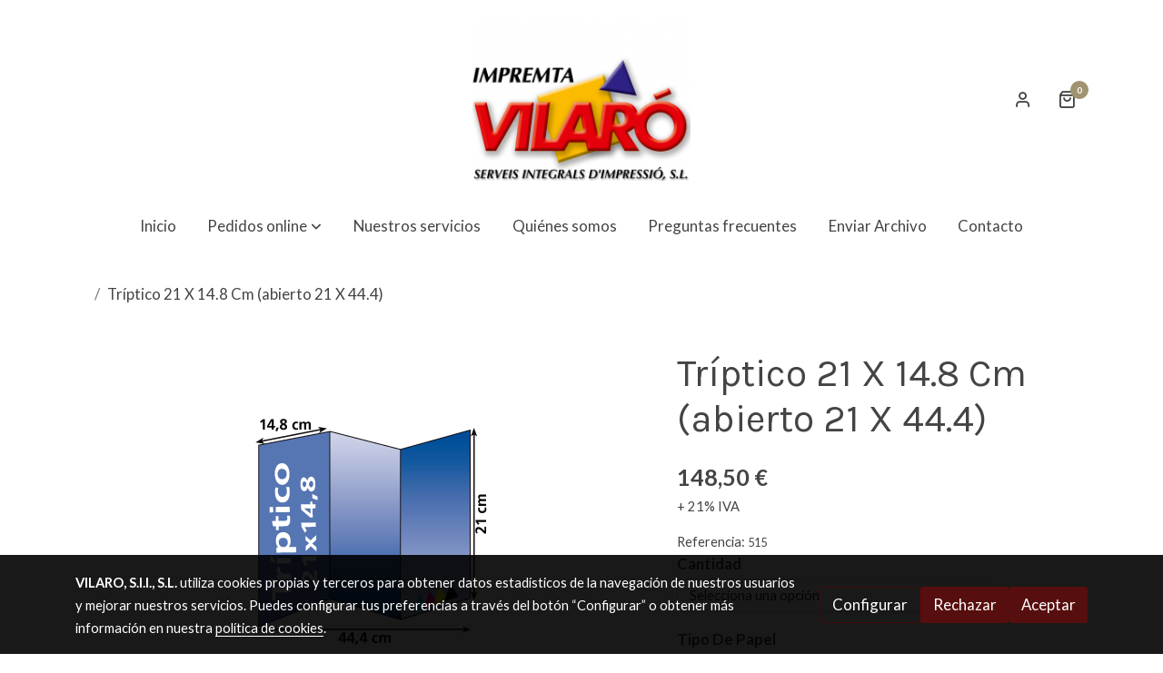

--- FILE ---
content_type: text/html; charset=UTF-8
request_url: https://imprentavilaro.com/D/product/triptico-21-x-14-8-cm-abierto-21-x-44-4/
body_size: 35304
content:
<!doctype html >
<html lang=es>
<head>
              



  <meta charset="utf-8">
  <meta http-equiv="X-UA-Compatible" content="IE=edge">
  <meta name="viewport" content="width=device-width, initial-scale=1">
      <meta name="robots" content="index, follow">
    <meta name="googlebot" content="index, follow, max-snippet:-1, max-image-preview:large, max-video-preview:-1">
    <meta name="bingbot" content="index, follow, max-snippet:-1, max-image-preview:large, max-video-preview:-1" >
  

      <!-- Cannonical -->
    <link rel="canonical" href="https://imprentavilaro.com/D/product/triptico-21-x-14-8-cm-abierto-21-x-44-4/" />
    <!-- /Cannonical -->
  

  
  <script type="text/javascript" defer>
    history.scrollRestoration = 'auto';
    //Siweb2 variable
    window.sw2 = {
      'data': {
        'locale' : "es",
        'has_h1' : false,
        'row_position_h1' : null,
        'is_panel': false,
        'is_demo': false,
        'has_shop': true,
        'shop': {},
        'show_sticky_contact_links': false,
        'data_treatment_always_visible': false ,
        'a11y_panel_always_visible': false ,
        'social_media': {"facebook":"vilaroimprenta","facebook-userInput":"https:\/\/www.facebook.com\/vilaroimprenta","twitter":"","twitter-userInput":"","google-plus":"","google-plus-userInput":"","instagram":"","instagram-userInput":"","pinterest":"","pinterest-userInput":"","youtube":"","youtube-userInput":"","youtube-channelName":"","linkedin":"","linkedin-userInput":"","whatsapp":"","whatsapp-fixed":false,"whatsapp-userInput":"","telegram":"","telegram-userInput":"","tiktok-userInput":"","tiktok":""},
        'show_recently_viewed': false,

      },
      'user': null
    };


        var design='basedesign';
    var isAngular=false;
    var isFront=true;
    var designBackgroundOptions={"background_image_url":false,"background_image_position":"v-bg-position-center","background_image_type":"v-bg-default","background_color_init_color":"","background_color_gradient":"","background_color_gradient_lightness":"dark","background_color_gradient_orientation":"0","background_color_opacity":"0","background_parallax":"none","google_translate":false};
    var fontScript=['Lato:400,400i,700,700i', 'Karla&display=swap'];
    var hasShop=true;
    var showTaxLabels=true;
    var showFormLabels=false;
    function Get(yourUrl){
      var Httpreq = new XMLHttpRequest(); // a new request
      Httpreq.open("GET",yourUrl+"?"+ (new Date()).getTime(),false);
      Httpreq.setRequestHeader('cache-control', 'no-cache, must-revalidate, post-check=0, pre-check=0');
      Httpreq.setRequestHeader('cache-control', 'max-age=0');
      Httpreq.setRequestHeader('expires', '0');
      Httpreq.setRequestHeader('expires', 'Tue, 01 Jan 1980 1:00:00 GMT');
      Httpreq.setRequestHeader('pragma', 'no-cache');
      Httpreq.send(null);
      return Httpreq.responseText;
    }
    var cart=hasShop?JSON.parse(Get("/cart/get-cart/")):JSON.parse('{"id":null,"checkout_completed_at":null,"number":null,"notes":null,"items":[],"items_total":0,"adjustments":[],"total":0,"state":"cart","customer":null,"shipping_address":null,"billing_address":null,"payments":[],"shipments":[],"currency_code":"'+'EUR'+'","promotion_coupon":null,"checkout_state":"cart","payment_state":"cart","shipping_state":"cart","promotions":[],"tax_total":0,"shipping_total":0,"promotion_total":0,"recursive_adjustments":[],"quantity":0,"payment_method_fee_total":0,"order_remember_tracking":null,"is_correos":false}');
    var showImgZoom= false;
    var hideTaxes= false;
        var terms_and_conditions='Imprenta\u0020Vilaro,\u0020en\u0020total\u0020cumplimiento\u0020de\u0020la\u0020Ley\u002034\/2002,\u0020de\u002011\u0020de\u0020julio,\u0020de\u0020servicios\u0020de\u0020la\u0020sociedad\u0020de\u0020la\u0020informaci\u00F3n\u0020y\u0020de\u0020comercio\u0020electr\u00F3nico,\u0020le\u0020informa\u0020de\u0020los\u0020siguientes\u0020datos\u003A\\n\\nDenominaci\u00F3n\u0020social\u003A\u0020Vilar\u00F3,\u0020S.I.I.,\u0020S.L.\\n\\nCIF\u003A\u0020B\u002D61003133\u0020\u002D\u0020Inscripci\u00F3n\u0020en\u0020el\u0020Registro\u0020Mercantil\u0020de\u0020Barcelona,\u0020Tomo\u002028923,\u0020Folio\u002048,\u0020Hoja\u002014153,\u0020Inscripci\u00F3n\u00203\u00AA\\n\\nDomicilio\u0020social\u003A\u0020Consell\u0020de\u0020Cent,\u0020315\u0020\u002D\u002008007\u0020Barcelona\u0020\u0028Espa\u00F1a\u0029\\n\\nForma\u0020de\u0020contacto\u003A\u0020info\u0040imprentavilarot.com\u0020\/\u0020Tel.\u003A\u002093\u0020487\u002083\u002080\u0020\/\u0020Fax\u003A\u002093\u0020487\u002091\u002006\\n\\nDe\u0020conformidad\u0020con\u0020la\u0020Ley\u0020Org\u00E1nica\u002015\/1999,\u0020de\u002013\u0020de\u0020diciembre,\u0020de\u0020Protecci\u00F3n\u0020de\u0020Datos\u0020de\u0020Car\u00E1cter\u0020Personal,\u0020los\u0020datos\u0020personales\u0020recogidos\u0020en\u0020el\u0020Sitio\u0020Web\u0020ww.imprentavilaro.com\u0020titularidad\u0020de\u0020la\u0020Compa\u00F1\u00EDa\u0020mediante\u0020la\u0020cumplimentaci\u00F3n\u0020de\u0020formularios\u0020de\u0020registro,\u0020formularios\u0020de\u0020suscripci\u00F3n\u0020a\u0020newsletters,\u0020env\u00EDos\u0020de\u0020correos\u0020electr\u00F3nicos\u0020y\/o\u0020env\u00EDo\u0020de\u0020archivos\u0020con\u0020im\u00E1genes\u0020o\u0020datos\u0020personales\u0020de\u0020terceros,\u0020ser\u00E1n\u0020tratados\u0020y\u0020quedar\u00E1n\u0020incorporados\u0020en\u0020ficheros,\u0020responsabilidad\u0020de\u0020Vilar\u00F3,\u0020S.I.I.,S.L.\u0020\u00FAnica\u0020y\u0020exclusivamente\u0020con\u0020el\u0020fin\u0020de\u0020dar\u0020una\u0020respuesta\u0020adecuada\u0020a\u0020la\u0020prestaci\u00F3n\u0020de\u0020los\u0020servicios\u0020solicitados\u0020por\u0020el\u0020Cliente.\\n\\nLos\u0020datos\u0020del\u0020Cliente\u0020ser\u00E1n\u0020tratados\u0020para\u0020mantenerle\u0020informado\u0020de\u0020las\u0020promociones\u0020de\u0020los\u0020servicios\u0020y\u0020productos\u0020que\u0020en\u0020cada\u0020momento\u0020ponga\u0020el\u0020Sitio\u0020Web\u0020de\u0020la\u0020Compa\u00F1\u00EDa\u0020a\u0020su\u0020disposici\u00F3n,\u0020siempre\u0020respetando\u0020la\u0020m\u00E1xima\u0020confidencialidad.\u0020En\u0020este\u0020sentido,\u0020el\u0020Cliente\u0020consiente\u0020de\u0020forma\u0020expresa\u0020el\u0020tratamiento\u0020de\u0020sus\u0020datos\u0020personales\u0020remitidos\u0020al\u0020Sitio\u0020Web\u0020titularidad\u0020de\u0020la\u0020Compa\u00F1\u00EDa\u0020para\u0020las\u0020finalidades\u0020indicadas\u0020anteriormente.\u0020Del\u0020mismo\u0020modo,\u0020en\u0020cumplimiento\u0020de\u0020lo\u0020dispuesto\u0020en\u0020la\u0020Ley\u002034\/2002,\u0020de\u002011\u0020de\u0020julio,\u0020de\u0020Servicios\u0020de\u0020la\u0020Sociedad\u0020de\u0020la\u0020Informaci\u00F3n\u0020y\u0020de\u0020Comercio\u0020Electr\u00F3nico,\u0020el\u0020Cliente\u0020consiente\u0020de\u0020forma\u0020expresa\u0020mediante\u0020la\u0020aceptaci\u00F3n\u0020y\u0020el\u0020env\u00EDo\u0020a\u0020la\u0020Compa\u00F1\u00EDa\u0020de\u0020formularios\u0020de\u0020registro,\u0020formularios\u0020de\u0020suscripci\u00F3n\u0020a\u0020newsletters,\u0020env\u00EDos\u0020de\u0020correos\u0020electr\u00F3nicos\u0020y\/o\u0020env\u00EDo\u0020de\u0020archivos\u0020con\u0020im\u00E1genes\u0020o\u0020datos\u0020personales\u0020de\u0020terceros,\u0020que\u0020desea\u0020recibir\u0020comunicaciones\u0020comerciales\u0020por\u0020medios\u0020electr\u00F3nicos\u0020relativas\u0020a\u0020los\u0020servicios\u0020y\u0020productos\u0020ofrecidos\u0020por\u0020la\u0020Compa\u00F1\u00EDa.\u0020En\u0020caso\u0020contrario,\u0020la\u0020Compa\u00F1\u00EDa\u0020pone\u0020a\u0020disposici\u00F3n\u0020del\u0020Cliente\u0020la\u0020siguiente\u0020direcci\u00F3n\u0020de\u0020correo\u0020electr\u00F3nico\u0020para\u0020que\u0020puedan\u0020revocar\u0020su\u0020consentimiento\u003A\u0020info\u0040imprentavilaro.com.\\n\\nEl\u0020Sitio\u0020Web\u0020titularidad\u0020de\u0020la\u0020Compa\u00F1\u00EDa\u0020utiliza\u0020cookies\u0020en\u0020la\u0020medida\u0020necesaria\u0020para\u0020el\u0020correcto\u0020funcionamiento\u0020y\u0020visualizaci\u00F3n\u0020del\u0020Sitio\u0020Web\u0020por\u0020parte\u0020del\u0020Cliente.\\n\\nEl\u0020Cliente\u0020puede\u0020ejercer\u0020los\u0020derechos\u0020de\u0020acceso,\u0020rectificaci\u00F3n,\u0020cancelaci\u00F3n\u0020y\u0020oposici\u00F3n\u0020de\u0020datos\u0020a\u0020trav\u00E9s\u0020de\u0020los\u0020siguientes\u0020canales\u003A\\n\\nPostal\u003A\u0020Vilar\u00F3,\u0020S.I.I.,\u0020S.L.\u0020\u002D\u0020Consell\u0020de\u0020Cent,\u0020315\u0020\u002D\u002008007\u0020Barcelona\u0020\u0028Espa\u00F1a\u0029\\n\\nE\u002Dmail\u003A\u0020info\u0040imprentavilaro.com\u0020\/\u0020Fax\u003A\u002093\u0020487\u002091\u002006\\n\\nEn\u0020todo\u0020caso,\u0020la\u0020Compa\u00F1\u00EDa\u0020conservar\u00E1\u0020de\u0020forma\u0020confidencial\u0020y\u0020cumpliendo\u0020la\u0020obligaci\u00F3n\u0020de\u0020secreto\u0020de\u0020todos\u0020los\u0020datos\u0020personales\u0020recabados\u0020y\u0020contenidos\u0020en\u0020sus\u0020ficheros\u0020seg\u00FAn\u0020lo\u0020dispuesto\u0020en\u0020la\u0020normativa\u0020vigente\u0020en\u0020materia\u0020de\u0020protecci\u00F3n\u0020de\u0020datos\u0020de\u0020car\u00E1cter\u0020personal.\\n\\n1.\u0020Responsabilidad\\n\\nCon\u0020respecto\u0020al\u0020producto\u0020contratado\u0020por\u0020el\u0020usuario\u003A\\n\\nPor\u0020parte\u0020de\u0020Imprenta\u0020Vilar\u00F3\u0020no\u0020se\u0020garantiza\u0020la\u0020exactitud\u0020de\u0020los\u0020colores\u0020en\u0020la\u0020impresi\u00F3n\u0020al\u0020100\u0025.\u0020El\u0020cliente\u0020puede\u0020reclamar\u0020a\u0020Imprenta\u0020Vilar\u00F3\u0020\u00FAnicamente\u0020por\u0020escrito\u0020cualquier\u0020posible\u0020defecto\u0020en\u0020los\u0020pedidos\u0020de\u0020impresi\u00F3n\u0020entregados,\u0020dentro\u0020de\u0020las\u002048\u0020horas\u0020siguientes\u0020a\u0020la\u0020recepci\u00F3n\u0020del\u0020encargo.\u0020Si\u0020dicha\u0020comunicaci\u00F3n\u0020no\u0020se\u0020produjese,\u0020se\u0020considerar\u00E1\u0020que\u0020el\u0020material\u0020entregado\u0020es\u0020conforme\u0020al\u0020encargo\u0020del\u0020cliente\u0020y\u0020por\u0020lo\u0020tanto\u0020no\u0020pueden\u0020ejercitarse\u0020reclamaciones\u0020posteriores\u0020por\u0020defectos\u0020o\u0020vicios\u0020en\u0020el\u0020material\u0020entregado.\u0020Imprenta\u0020Vilar\u00F3\u0020no\u0020se\u0020responsabiliza,\u0020independientemente\u0020de\u0020lo\u0020decidido\u0020judicialmente,\u0020de\u0020los\u0020da\u00F1os\u0020causados\u0020intencionadamente\u0020o\u0020causados\u0020negligentemente.\u0020Esta\u0020responsabilidad\u0020esta\u0020limitada\u0020a\u0020los\u0020da\u00F1os\u0020que\u0020se\u0020puedan\u0020producir\u0020dentro\u0020de\u0020la\u0020estricta\u0020relaci\u00F3n\u0020contractual\u0020y\u0020limitada\u0020tambi\u00E9n\u0020a\u0020los\u0020da\u00F1os\u0020cuya\u0020producci\u00F3n\u0020\u0028aun\u0020siendo\u0020improbable\u0029\u0020deb\u00EDa\u0020ser\u0020conocida\u0020y\u0020cuantificable\u0020por\u0020el\u0020cliente\u0020en\u0020el\u0020momento\u0020de\u0020la\u0020celebraci\u00F3n\u0020del\u0020contrato.\u0020En\u0020ning\u00FAn\u0020caso\u0020se\u0020podr\u00E1\u0020pedir\u0020responsabilidad\u0020a\u0020Imprenta\u0020Vilar\u00F3\u0020por\u0020lucro\u0020cesante,\u0020da\u00F1os\u0020a\u0020terceros\u0020o\u0020por\u0020posible\u0020p\u00E9rdida\u0020de\u0020poder\u0020adquisitivo\u0020Esta\u0020limitaci\u00F3n\u0020o\u0020exclusi\u00F3n\u0020de\u0020responsabilidad\u0020de\u0020Imprenta\u0020Vilar\u00F3\u0020comprende\u0020tambi\u00E9n\u0020la\u0020de\u0020sus\u0020empleados,\u0020representantes\u0020y\u0020personal\u0020contratado.\\n\\nLa\u0020referida\u0020limitaci\u00F3n\u0020de\u0020responsabilidad\u0020no\u0020ser\u00E1\u0020de\u0020aplicaci\u00F3n\u0020en\u0020los\u0020casos\u0020de\u0020da\u00F1os\u0020a\u0020las\u0020personas.\u0020Tampoco\u0020se\u0020considerar\u00E1\u0020dicha\u0020limitaci\u00F3n\u0020en\u0020los\u0020casos\u0020en\u0020los\u0020que\u0020el\u0020cliente\u0020realice\u0020un\u0020reclamaci\u00F3n\u0020conforme\u0020la\u0020Ley\u0020por\u0020la\u0020que\u0020se\u0020establecen\u0020medidas\u0020de\u0020protecci\u00F3n\u0020de\u0020los\u0020consumidores\u0020para\u0020el\u0020supuesto\u0020de\u0020contratos\u0020celebrados\u0020fuera\u0020de\u0020los\u0020establecimientos\u0020mercantiles\u002026\/1991\u0020y\u0020la\u0020legislaci\u00F3n\u0020de\u0020protecci\u00F3n\u0020al\u0020consumidor.\\n\\nCon\u0020respecto\u0020a\u0020los\u0020contenidos\u0020y\u0020usos\u0020de\u0020esta\u0020p\u00E1gina\u0020web\u003A\\n\\nImprenta\u0020Vilar\u00F3\u0020no\u0020se\u0020responsabiliza\u0020de\u0020cualquier\u0020da\u00F1o\u0020o\u0020perjuicio\u0020derivado\u0020de\u0020una\u0020circunstancia\u0020de\u0020fuerza\u0020mayor,\u0020como\u0020por\u0020ejemplo\u003A\u0020error\u0020en\u0020las\u0020l\u00EDneas\u0020de\u0020comunicaciones,\u0020defectos\u0020en\u0020el\u0020Hardware\u0020y\u0020Software\u0020de\u0020los\u0020usuarios,\u0020fallos\u0020en\u0020la\u0020red\u0020de\u0020Internet\u0020\u0028de\u0020conexi\u00F3n,\u0020en\u0020las\u0020p\u00E1ginas\u0020enlazadas\u0029.\\n\\nNo\u0020se\u0020garantiza\u0020que\u0020la\u0020p\u00E1gina\u0020web\u0020vaya\u0020a\u0020funcionar\u0020constante,\u0020fiable\u0020y\u0020correctamente,\u0020sin\u0020retrasos\u0020o\u0020interrupciones.\\n\\nImprenta\u0020Vilar\u00F3\u0020se\u0020reserva\u0020el\u0020derecho\u0020a\u0020modificar\u0020la\u0020presente\u0020pol\u00EDtica\u0020de\u0020privacidad\u0020con\u0020el\u0020objetivo\u0020de\u0020adaptarla\u0020a\u0020las\u0020posibles\u0020novedades\u0020legislativas,\u0020as\u00ED\u0020como\u0020a\u0020las\u0020que\u0020se\u0020puedan\u0020derivar\u0020de\u0020los\u0020c\u00F3digos\u0020tipo\u0020existentes\u0020en\u0020la\u0020materia\u0020o\u0020por\u0020motivos\u0020estrat\u00E9gicos\u0020o\u0020corporativos.\u0020Todo\u0020ello,\u0020sin\u0020perjuicio\u0020de\u0020reclamar\u0020el\u0020consentimiento\u0020necesario\u0020de\u0020los\u0020afectados\u0020para\u0020realizar\u0020los\u0020tratamientos\u0020requeridos,\u0020cuando\u0020este\u0020consentimiento\u0020no\u0020se\u0020considere\u0020otorgado\u0020en\u0020funci\u00F3n\u0020de\u0020los\u0020t\u00E9rminos\u0020de\u0020la\u0020presente\u0020pol\u00EDtica\u0020de\u0020privacidad.\\n\\nImprenta\u0020Vilar\u00F3\u0020no\u0020se\u0020responsabiliza\u0020del\u0020mal\u0020uso\u0020que\u0020se\u0020haga\u0020de\u0020los\u0020contenidos\u0020de\u0020su\u0020p\u00E1gina\u0020web,\u0020siendo\u0020responsabilidad\u0020exclusiva\u0020de\u0020la\u0020persona\u0020que\u0020accede\u0020a\u0020ellos\u0020o\u0020los\u0020utilice.\u0020Tampoco\u0020asume\u0020responsabilidad\u0020alguna\u0020para\u0020la\u0020informaci\u00F3n\u0020contenida\u0020en\u0020las\u0020p\u00E1ginas\u0020web\u0020de\u0020terceros\u0020a\u0020las\u0020que\u0020se\u0020pueda\u0020acceder\u0020a\u0020trav\u00E9s\u0020de\u0020enlaces\u0020desde\u0020la\u0020p\u00E1gina\u0020www.imprentavilaro.com.\u0020La\u0020presencia\u0020de\u0020estos\u0020enlaces\u0020tiene\u0020una\u0020finalidad\u0020meramente\u0020informativa,\u0020y\u0020no\u0020constituyen\u0020en\u0020ning\u00FAn\u0020caso\u0020una\u0020invitaci\u00F3n\u0020a\u0020la\u0020contrataci\u00F3n\u0020de\u0020productos\u0020o\u0020servicios\u0020que\u0020se\u0020puedan\u0020ofrecer\u0020en\u0020la\u0020p\u00E1gina\u0020web\u0020de\u0020destino.\u0020En\u0020caso\u0020que\u0020Imprenta\u0020Vilar\u00F3\u0020tuviera\u0020conocimiento\u0020efectivo\u0020de\u0020que\u0020la\u0020actividad\u0020o\u0020la\u0020informaci\u00F3n\u0020a\u0020que\u0020remiten\u0020estos\u0020enlaces\u0020es\u0020il\u00EDcita,\u0020constitutiva\u0020de\u0020delito\u0020o\u0020que\u0020puede\u0020lesionar\u0020bienes\u0020o\u0020derechos\u0020de\u0020terceros\u0020susceptibles\u0020de\u0020indemnizaci\u00F3n,\u0020actuar\u00E1\u0020con\u0020la\u0020diligencia\u0020necesaria\u0020para\u0020suprimir\u0020o\u0020inutilizar\u0020el\u0020enlace\u0020correspondiente\u0020lo\u0020antes\u0020posible.\\n\\n2.\u0020Derechos\u0020de\u0020Propiedad\u0020Intelectual\u0020e\u0020Industrial\\n\\nCon\u0020respecto\u0020al\u0020material\u0020facilitado\u0020por\u0020el\u0020usuario\u003A\\n\\nEl\u0020cliente\u0020es\u0020el\u0020\u00FAnico\u0020responsable\u0020del\u0020contenido\u0020de\u0020los\u0020textos\u0020y\u0020el\u0020material\u0020fotogr\u00E1fico\u0020enviado\u0020a\u0020Imprenta\u0020Vilar\u00F3.\\n\\nEl\u0020cliente\u0020garantiza\u0020que\u0020se\u0020encuentra\u0020legitimado\u0020y\u0020detenta\u0020los\u0020derechos\u0020de\u0020propiedad\u0020intelectual,\u0020industrial,\u0020copyright,\u0020o\u0020de\u0020marca\u0020sobre\u0020el\u0020material\u0020facilitado\u0020a\u0020Imprenta\u0020Vilar\u00F3\u0020y\u0020garantiza\u0020el\u0020haber\u0020liquidado\u0020los\u0020c\u00E1nones\u0020y\/o\u0020cualquier\u0020otro\u0020precio\u0020que\u0020limitase\u0020el\u0020uso\u0020de\u0020este\u0020el\u0020material.\u0020La\u0020violaci\u00F3n\u0020de\u0020cualquiera\u0020de\u0020estos\u0020derechos\u0020de\u0020propiedad\u0020es\u0020responsabilidad\u0020exclusiva\u0020del\u0020cliente,\u0020comprometi\u00E9ndose\u0020este\u0020asimismo\u0020a\u0020asumir\u0020esta\u0020responsabilidad\u0020frente\u0020a\u0020un\u0020posible\u0020requerimiento\u0020realizado\u0020a\u0020Imprenta\u0020Vilar\u00F3\u0020por\u0020parte\u0020de\u0020terceros,\u0020o\u0020a\u0020instancia\u0020de\u0020Imprenta\u0020Vilar\u00F3.\\n\\nEl\u0020cliente\u0020garantiza\u0020expresamente\u0020que\u0020el\u0020contenido\u0020fotogr\u00E1fico\u0020y\u0020del\u0020texto\u0020facilitado\u0020a\u0020Imprenta\u0020Vilar\u00F3\u0020es\u0020totalmente\u0020l\u00EDcito\u0020y\u0020no\u0020vulnera\u0020la\u0020legislaci\u00F3n\u0020vigente,\u0020especialmente\u0020en\u0020lo\u0020referente\u0020a\u0020las\u0020normas\u0020y\u0020leyes\u0020penales\u0020relativas\u0020a\u0020la\u0020pornograf\u00EDa\u0020infantil.\\n\\nCon\u0020respecto\u0020a\u0020los\u0020contenidos\u0020de\u0020esta\u0020p\u00E1gina\u0020web\u003A\\n\\nEl\u0020nombre\u0020de\u0020dominio\u0020www.imprentavilaro.com\u0020es\u0020propiedad\u0020de\u0020Vilar\u00F3.\u0020S.I.I.,\u0020S.L.\\n\\nLa\u0020p\u00E1gina\u0020web\u0020www.imprentavilaro.com\u0020en\u0020su\u0020totalidad,\u0020incluyendo\u0020su\u0020dise\u00F1o,\u0020estructura,\u0020distribuci\u00F3n,\u0020respuesta\u0020a\u0020las\u0020consultas\u0020realizadas\u0020por\u0020los\u0020usuarios,\u0020textos,\u0020contenidos,\u0020logotipos,\u0020botones,\u0020im\u00E1genes,\u0020dibujos,\u0020c\u00F3digo\u0020fuente,\u0020as\u00ED\u0020como\u0020todos\u0020los\u0020derechos\u0020de\u0020propiedad\u0020intelectual\u0020e\u0020industrial\u0020y\u0020cualquier\u0020otro\u0020signo\u0020distintivo,\u0020pertenecen\u0020a\u0020Vilar\u00F3.\u0020S.I.I.,\u0020S.L..\u0020o,\u0020en\u0020su\u0020caso,\u0020a\u0020las\u0020personas\u0020o\u0020entidades\u0020que\u0020figuren\u0020como\u0020autores\u0020o\u0020titulares\u0020de\u0020los\u0020derechos.\\n\\nQueda\u0020prohibida\u0020la\u0020reproducci\u00F3n\u0020o\u0020explotaci\u00F3n\u0020total\u0020o\u0020parcial,\u0020a\u0020trav\u00E9s\u0020de\u0020cualquier\u0020medio,\u0020de\u0020los\u0020contenidos\u0020del\u0020Site\u0020de\u0020Vilar\u00F3.\u0020S.I.I.,\u0020S.L.\u0020para\u0020usos\u0020diferentes\u0020de\u0020la\u0020leg\u00EDtima\u0020informaci\u00F3n\u0020a\u0020los\u0020usuarios.\\n\\n3.\u0020Seguridad\u0020en\u0020el\u0020almacenamiento\u0020de\u0020los\u0020datos\u0020e\u0020im\u00E1genes\\n\\nImprenta\u0020Vilar\u00F3\u0020tiene\u0020como\u0020objetivo\u0020principal\u0020garantizar\u0020la\u0020privacidad\u0020y\u0020confidencialidad\u0020de\u0020los\u0020datos\u0020de\u0020car\u00E1cter\u0020personal\u0020de\u0020los\u0020usuarios,\u0020recabados\u0020a\u0020trav\u00E9s\u0020de\u0020cualquier\u0020sistema\u0020que\u0020permita\u0020la\u0020transmisi\u00F3n\u0020de\u0020datos,\u0020viajando\u0020por\u0020canales\u0020totalmente\u0020seguros.\u0020Por\u0020lo\u0020tanto,\u0020manifiesta\u0020su\u0020compromiso\u0020de\u0020cumplimiento\u0020con\u0020la\u0020legislaci\u00F3n\u0020vigente\u0020en\u0020esta\u0020materia.\\n\\nImprenta\u0020Vilar\u00F3\u0020garantiza\u0020un\u0020alto\u0020grado\u0020de\u0020seguridad\u0020t\u00E9cnico\u0020en\u0020el\u0020almacenamiento\u0020de\u0020datos\u0020y\u0020del\u0020material\u0020puesto\u0020a\u0020disposici\u00F3n\u0020por\u0020parte\u0020del\u0020cliente.\u0020El\u0020cliente\u0020ser\u00E1\u0020el\u0020\u00FAnico\u0020responsable\u0020de\u0020asegurarse\u0020el\u0020correcto\u0020almacenamiento\u0020de\u0020los\u0020datos\u0020y\u0020la\u0020informaci\u00F3n\u0020relativa\u0020al\u0020encargo.\u0020Imprenta\u0020Vilar\u00F3\u0020no\u0020tiene\u0020a\u0020disposici\u00F3n\u0020de\u0020los\u0020clientes\u0020un\u0020sistema\u0020de\u0020recuperaci\u00F3n\u0020de\u0020los\u0020datos\u0020y\/o\u0020de\u0020la\u0020informaci\u00F3n\u0020\u0028Backup\u0029\u0020relativos\u0020los\u0020encargos.\\n\\nImprenta\u0020Vilar\u00F3\u0020protege\u0020los\u0020datos\u0020personales\u0020de\u0020acuerdo\u0020con\u0020la\u0020Ley\u0020org\u00E1nica\u002015\/1999,\u0020de\u002013\u0020de\u0020septiembre,\u0020y\u0020con\u0020el\u0020Reglamento\u0020322\/97,\u0020de\u0020protecci\u00F3n\u0020de\u0020datos\u0020de\u0020car\u00E1cter\u0020personal.\\n\\n4.\u0020Comprobaci\u00F3n\u0020y\u0020eliminaci\u00F3n\u0020de\u0020datos\\n\\nImprenta\u0020Vilar\u00F3\u0020se\u0020reserva\u0020el\u0020derecho\u0020a\u0020comprobar\u0020que\u0020los\u0020contenidos\u0020facilitados\u0020por\u0020el\u0020cliente\u0020se\u0020ajusten\u0020a\u0020la\u0020legalidad\u0020vigente.\u0020Imprenta\u0020Vilar\u00F3\u0020se\u0020reserva\u0020tambi\u00E9n\u0020expresamente\u0020el\u0020derecho\u0020a\u0020eliminar\u0020los\u0020contenidos\u0020del\u0020material\u0020facilitado\u0020por\u0020el\u0020cliente\u0020sin\u0020necesidad\u0020de\u0020comunicaci\u00F3n\u0020previa\u0020en\u0020caso\u0020de\u0020que\u0020por\u0020parte\u0020de\u0020Imprenta\u0020Vilar\u00F3\u0020se\u0020considerase\u0020que\u0020el\u0020material\u0020gr\u00E1fico\u0020y\/o\u0020el\u0020texto\u0020facilitado\u0020por\u0020el\u0020cliente\u0020constituyesen\u0020una\u0020posible\u0020infracci\u00F3n\u0020del\u0020ordenamiento\u0020jur\u00EDdico\u0020vigente.\u0020En\u0020el\u0020caso\u0020de\u0020que\u0020los\u0020contenidos\u0020constituyan\u0020una\u0020infracci\u00F3n\u0020del\u0020ordenamiento\u0020penal,\u0020Imprenta\u0020Vilar\u00F3\u0020se\u0020reserva\u0020el\u0020derecho\u0020a\u0020acudir\u0020a\u0020los\u0020\u00F3rganos\u0020competentes\u0020para\u0020la\u0020persecuci\u00F3n\u0020de\u0020los\u0020posibles\u0020delitos.\\n\\nPor\u0020el\u0020mismo\u0020motivo\u0020Imprenta\u0020Vilar\u00F3\u0020proceder\u00E1\u0020a\u0020borrar\u0020sin\u0020demora\u0020el\u0020contenido\u0020del\u0020material\u0020facilitado\u0020por\u0020el\u0020cliente\u0020en\u0020el\u0020caso\u0020de\u0020se\u0020produzcan\u0020quejas\u0020o\u0020reclamaciones\u0020por\u0020parte\u0020de\u0020terceros\u0020en\u0020relaci\u00F3n\u0020estos\u0020contenidos.\u0020Por\u0020parte\u0020del\u0020cliente\u0020se\u0020acepta\u0020expresamente\u0020una\u0020exclusi\u00F3n\u0020de\u0020cualquier\u0020derecho\u0020a\u0020reclamaci\u00F3n\u0020a\u0020Imprenta\u0020Vilar\u00F3\u0020siempre\u0020y\u0020cuando\u0020no\u0020haya\u0020mediado\u0020en\u0020el\u0020borrado\u0020negligencia\u0020o\u0020que\u0020se\u0020haya\u0020producido\u0020intencionadamente\u0020sin\u0020haber\u0020sido\u0020requerido\u0020para\u0020ello\u0020\u002D\u0020incluso\u0020en\u0020el\u0020caso\u0020de\u0020que\u0020en\u0020un\u0020momento\u0020posterior\u0020se\u0020comprobase\u0020que\u0020las\u0020quejas\u0020o\u0020reclamaciones\u0020de\u0020estos\u0020terceros\u0020estaban\u0020infundadas\u0020y\u0020por\u0020lo\u0020tanto\u0020se\u0020procedi\u00F3\u0020injustificadamente\u0020al\u0020borrado\u0020del\u0020contenido\u0020del\u0020material\u0020facilitado\u0020por\u0020el\u0020cliente.\\n\\n5.\u0020Cookies\\n\\nEl\u0020web\u0020http\u003A\/\/www.imprentavilaro.com\u0020utiliza\u0020cookies,\u0020peque\u00F1os\u0020ficheros\u0020de\u0020datos\u0020que\u0020se\u0020generan\u0020en\u0020el\u0020ordenador\u0020del\u0020usuario\u0020y\u0020que\u0020nos\u0020permiten\u0020conocer\u0020su\u0020frecuencia\u0020de\u0020visitas,\u0020los\u0020contenidos\u0020m\u00E1s\u0020seleccionados\u0020y\u0020los\u0020elementos\u0020de\u0020seguridad\u0020que\u0020pueden\u0020intervenir\u0020en\u0020el\u0020control\u0020de\u0020acceso\u0020a\u0020\u00E1reas\u0020restringidas,\u0020as\u00ED\u0020como\u0020la\u0020visualizaci\u00F3n\u0020de\u0020publicidad\u0020en\u0020funci\u00F3n\u0020de\u0020criterios\u0020predefinidos\u0020por\u0020Imprenta\u0020Vilar\u00F3\u0020y\u0020que\u0020se\u0020activan\u0020por\u0020cookies\u0020servidas\u0020por\u0020dicha\u0020entidad\u0020o\u0020por\u0020terceros\u0020que\u0020prestan\u0020estos\u0020servicios\u0020por\u0020cuenta\u0020de\u0020Imprenta\u0020Vilar\u00F3.\\n\\nEl\u0020usuario\u0020tiene\u0020la\u0020opci\u00F3n\u0020de\u0020impedir\u0020la\u0020generaci\u00F3n\u0020de\u0020cookies,\u0020mediante\u0020la\u0020selecci\u00F3n\u0020de\u0020la\u0020correspondiente\u0020opci\u00F3n\u0020en\u0020su\u0020programa\u0020navegador.\\n\\nEl\u0020usuario\u0020autoriza\u0020a\u0020Imprenta\u0020Vilar\u00F3,\u0020a\u0020obtener\u0020y\u0020tratar\u0020la\u0020informaci\u00F3n\u0020que\u0020se\u0020genere\u0020como\u0020consecuencia\u0020de\u0020la\u0020utilizaci\u00F3n\u0020del\u0020Web\u0020http\u003A\/\/www.imprentavilaro.com,\u0020con\u0020la\u0020\u00FAnica\u0020finalidad\u0020de\u0020ofrecerle\u0020una\u0020navegaci\u00F3n\u0020m\u00E1s\u0020personalizada.\\n\\n6.\u0020Otros\\n\\nEl\u0020Derecho\u0020aplicable\u0020exclusivamente\u0020a\u0020esta\u0020relaci\u00F3n\u0020contractual\u0020ser\u00E1\u0020el\u0020Derecho\u0020Espa\u00F1ol\u0020con\u0020exclusi\u00F3n\u0020del\u0020derecho\u0020de\u0020Compraventa\u0020de\u0020Mercader\u00EDas\u0020de\u0020las\u0020NNUU.\\n\\nEl\u0020lugar\u0020de\u0020realizaci\u00F3n\u0020del\u0020contrato\u0020con\u0020el\u0020cliente\u0020para\u0020todos\u0020los\u0020efectos\u0020legales\u0020es\u0020Barcelona.\u0020Se\u0020acuerda\u0020asimismo\u0020expresamente\u0020la\u0020competencia\u0020judicial\u0020de\u0020planta\u0020de\u0020Barcelona.\\n\\nEn\u0020el\u0020caso\u0020de\u0020que\u0020cualquiera\u0020de\u0020las\u0020cl\u00E1usulas\u0020de\u0020estas\u0020Condiciones\u0020Generales\u0020de\u0020Contrataci\u00F3n\u0020sea\u0020o\u0020deviniese\u0020nula\u0020o\u0020no\u0020aplicable,\u0020mantendr\u00E1n\u0020sin\u0020embargo\u0020su\u0020vigencia\u0020al\u0020resto\u0020de\u0020cl\u00E1usulas.\u0020En\u0020lugar\u0020de\u0020ser\u0020de\u0020aplicaci\u00F3n\u0020la\u0020cl\u00E1usula\u0020nula\u0020o\u0020no\u0020aplicable\u0020entrar\u00E1\u0020en\u0020vigor\u0020una\u0020cl\u00E1usula\u0020sustitutoria\u0020con\u0020vigencia\u0020con\u0020el\u0020m\u00E1ximo\u0020mismo\u0020sentido\u0020similar\u0020posible\u0020al\u0020de\u0020la\u0020cl\u00E1usula\u0020no\u0020vigente.\\n\\nPara\u0020cualquier\u0020consulta\u0020relacionada\u0020con\u0020los\u0020servicios\u0020puedes\u0020ponerte\u0020en\u0020contacto\u0020con\u0020Atenci\u00F3n\u0020al\u0020Cliente\u0020en\u0020la\u0020siguiente\u0020direcci\u00F3n\u0020de\u0020correo\u0020electr\u00F3nico\u003A\u0020info\u0040imprentavilaro.com';
    var privacy_policy='La\u0020presente\u0020Pol\u00EDtica\u0020de\u0020Privacidad\u0020establece\u0020los\u0020t\u00E9rminos\u0020en\u0020que\u0020Vilar\u00F3,\u0020S.I.I.,\u0020S.L.\u0020con\u0020CIF\u0020\u003A\u0020B61003133\u0020usa\u0020y\u0020protege\u0020la\u0020informaci\u00F3n\u0020que\u0020es\u0020proporcionada\u0020por\u0020sus\u0020usuarios\u0020al\u0020momento\u0020de\u0020utilizar\u0020su\u0020sitio\u0020web.\u0020Esta\u0020compa\u00F1\u00EDa\u0020est\u00E1\u0020comprometida\u0020con\u0020la\u0020seguridad\u0020de\u0020los\u0020datos\u0020de\u0020sus\u0020usuarios.\u0020Cuando\u0020le\u0020pedimos\u0020llenar\u0020los\u0020campos\u0020de\u0020informaci\u00F3n\u0020personal\u0020con\u0020la\u0020cual\u0020usted\u0020pueda\u0020ser\u0020identificado,\u0020lo\u0020hacemos\u0020asegurando\u0020que\u0020s\u00F3lo\u0020se\u0020emplear\u00E1\u0020de\u0020acuerdo\u0020con\u0020los\u0020t\u00E9rminos\u0020de\u0020este\u0020documento.\nSin\u0020embargo\u0020esta\u0020Pol\u00EDtica\u0020de\u0020Privacidad\u0020puede\u0020cambiar\u0020con\u0020el\u0020tiempo\u0020o\u0020ser\u0020actualizada\u0020por\u0020lo\u0020que\u0020le\u0020recomendamos\u0020y\u0020enfatizamos\u0020revisar\u0020continuamente\u0020esta\u0020p\u00E1gina\u0020para\u0020asegurarse\u0020que\u0020est\u00E1\u0020de\u0020acuerdo\u0020con\u0020dichos\u0020cambios.\n\nDerechos\u0020de\u0020los\u0020usuarios\nLe\u0020informamos\u0020que\u0020podr\u00E1\u0020ejercer\u0020los\u0020derechos\u0020de\u0020acceso,\u0020rectificaci\u00F3n,\u0020limitaci\u00F3n\u0020del\u0020tratamiento,\u0020oposici\u00F3n\u0020y\u0020portabilidad\u0020con\u0020arreglo\u0020a\u0020lo\u0020previsto\u0020en\u0020Reglamento\u00202016\/679\u0020del\u002027\u0020de\u0020Abril\u0020de\u0020Protecci\u00F3n\u0020de\u0020Datos\u0020de\u0020Car\u00E1cter\u0020Personal\u0020enviando\u0020un\u0020mail\u0020a\u0020info\u0040imprentavilaro.com,\u0020o\u0020una\u0020carta\u0020junto\u0020con\u0020la\u0020fotocopia\u0020de\u0020su\u0020DNI,\u0020a\u0020la\u0020siguiente\u0020direcci\u00F3n\u003A\u0020Consell\u0020de\u0020Cent,\u0020315\u0020\u002D\u002008007\u0020Barcelona.\n\nInformaci\u00F3n\u0020que\u0020es\u0020recogida\nNuestro\u0020sitio\u0020web\u0020podr\u00E1\u0020recoger\u0020informaci\u00F3n\u0020personal\u0020por\u0020ejemplo\u003A\u0020Nombre,\u0020informaci\u00F3n\u0020de\u0020contacto\u0020como\u0020su\u0020direcci\u00F3n\u0020de\u0020correo\u0020electr\u00F3nica\u0020e\u0020informaci\u00F3n\u0020demogr\u00E1fica.\u0020As\u00ED\u0020mismo\u0020cuando\u0020sea\u0020necesario\u0020podr\u00E1\u0020ser\u0020requerida\u0020informaci\u00F3n\u0020espec\u00EDfica\u0020para\u0020procesar\u0020alg\u00FAn\u0020pedido\u0020o\u0020realizar\u0020una\u0020entrega\u0020o\u0020facturaci\u00F3n.\n\nUso\u0020de\u0020la\u0020informaci\u00F3n\u0020recogida\nNuestro\u0020sitio\u0020web\u0020emplea\u0020la\u0020informaci\u00F3n\u0020con\u0020el\u0020fin\u0020de\u0020proporcionar\u0020el\u0020mejor\u0020servicio\u0020posible,\u0020particularmente\u0020para\u0020mantener\u0020un\u0020registro\u0020de\u0020usuarios,\u0020de\u0020pedidos\u0020en\u0020caso\u0020que\u0020aplique,\u0020y\u0020mejorar\u0020nuestros\u0020productos\u0020y\u0020servicios.\u0020Es\u0020posible\u0020que\u0020sean\u0020enviados\u0020correos\u0020electr\u00F3nicos\u0020peri\u00F3dicamente\u0020a\u0020trav\u00E9s\u0020de\u0020nuestro\u0020sitio\u0020con\u0020ofertas\u0020especiales,\u0020nuevos\u0020productos\u0020y\u0020otra\u0020informaci\u00F3n\u0020publicitaria\u0020que\u0020consideremos\u0020relevante\u0020para\u0020usted\u0020o\u0020que\u0020pueda\u0020brindarle\u0020alg\u00FAn\u0020beneficio,\u0020estos\u0020correos\u0020electr\u00F3nicos\u0020ser\u00E1n\u0020enviados\u0020a\u0020la\u0020direcci\u00F3n\u0020que\u0020usted\u0020proporcione\u0020y\u0020podr\u00E1n\u0020ser\u0020cancelados\u0020en\u0020cualquier\u0020momento.\n\nVilar\u00F3,\u0020S.I.I.,\u0020S.L.\u0020est\u00E1\u0020altamente\u0020comprometido\u0020para\u0020cumplir\u0020con\u0020el\u0020compromiso\u0020de\u0020mantener\u0020su\u0020informaci\u00F3n\u0020segura.\u0020Usamos\u0020los\u0020sistemas\u0020m\u00E1s\u0020avanzados\u0020y\u0020los\u0020actualizamos\u0020constantemente\u0020para\u0020asegurarnos\u0020que\u0020no\u0020exista\u0020ning\u00FAn\u0020acceso\u0020no\u0020autorizado.\n\nCookies\nUna\u0020cookie\u0020se\u0020refiere\u0020a\u0020un\u0020fichero\u0020que\u0020es\u0020enviado\u0020con\u0020la\u0020finalidad\u0020de\u0020solicitar\u0020permiso\u0020para\u0020almacenarse\u0020en\u0020su\u0020ordenador,\u0020al\u0020aceptar\u0020dicho\u0020fichero\u0020se\u0020crea\u0020y\u0020la\u0020cookie\u0020sirve\u0020entonces\u0020para\u0020tener\u0020informaci\u00F3n\u0020respecto\u0020al\u0020tr\u00E1fico\u0020web,\u0020y\u0020tambi\u00E9n\u0020facilita\u0020las\u0020futuras\u0020visitas\u0020a\u0020una\u0020web\u0020recurrente.\u0020Otra\u0020funci\u00F3n\u0020que\u0020tienen\u0020las\u0020cookies\u0020es\u0020que\u0020con\u0020ellas\u0020las\u0020web\u0020pueden\u0020reconocerte\u0020individualmente\u0020y\u0020por\u0020tanto\u0020brindarte\u0020el\u0020mejor\u0020servicio\u0020personalizado\u0020de\u0020su\u0020web.\nEl\u0020sitio\u0020web\u0020de\u0020Vilar\u00F3,\u0020S.I.I.,\u0020S.L.\u0020utiliza\u0020cookies\u0020para\u0020poder\u0020identificar\u0020las\u0020p\u00E1ginas\u0020que\u0020son\u0020visitadas\u0020y\u0020su\u0020frecuencia.\u0020Esta\u0020informaci\u00F3n\u0020es\u0020empleada\u0020\u00FAnicamente\u0020para\u0020an\u00E1lisis\u0020estad\u00EDstico\u0020y\u0020despu\u00E9s\u0020la\u0020informaci\u00F3n\u0020se\u0020elimina\u0020de\u0020forma\u0020permanente.\u0020Usted\u0020puede\u0020eliminar\u0020las\u0020cookies\u0020en\u0020cualquier\u0020momento\u0020desde\u0020su\u0020ordenador.\u0020Sin\u0020embargo\u0020las\u0020cookies\u0020ayudan\u0020a\u0020proporcionar\u0020un\u0020mejor\u0020servicio\u0020de\u0020los\u0020sitios\u0020web,\u0020est\u00E1s\u0020no\u0020dan\u0020acceso\u0020a\u0020informaci\u00F3n\u0020de\u0020su\u0020ordenador\u0020ni\u0020de\u0020usted,\u0020a\u0020menos\u0020de\u0020que\u0020usted\u0020as\u00ED\u0020lo\u0020quiera\u0020y\u0020la\u0020proporcione\u0020directamente,\u0020visitas\u0020a\u0020una\u0020web.\u0020Usted\u0020puede\u0020aceptar\u0020o\u0020negar\u0020el\u0020uso\u0020de\u0020cookies,\u0020sin\u0020embargo\u0020la\u0020mayor\u00EDa\u0020de\u0020navegadores\u0020aceptan\u0020cookies\u0020autom\u00E1ticamente\u0020pues\u0020sirve\u0020para\u0020tener\u0020un\u0020mejor\u0020servicio\u0020web.\nTambi\u00E9n\u0020usted\u0020puede\u0020cambiar\u0020la\u0020configuraci\u00F3n\u0020de\u0020su\u0020ordenador\u0020para\u0020declinar\u0020las\u0020cookies.\u0020Si\u0020se\u0020declinan\u0020es\u0020posible\u0020que\u0020no\u0020pueda\u0020utilizar\u0020algunos\u0020de\u0020nuestros\u0020servicios.\n\nEnlaces\u0020a\u0020Terceros\u0020y\u0020Redes\u0020Sociales\nEste\u0020sitio\u0020web\u0020pudiera\u0020contener\u0020enlaces\u0020a\u0020otros\u0020sitios\u0020que\u0020pudieran\u0020ser\u0020de\u0020su\u0020inter\u00E9s.\u0020Una\u0020vez\u0020que\u0020usted\u0020de\u0020clic\u0020en\u0020estos\u0020enlaces\u0020y\u0020abandone\u0020nuestra\u0020p\u00E1gina,\u0020ya\u0020no\u0020tenemos\u0020control\u0020sobre\u0020al\u0020sitio\u0020al\u0020que\u0020es\u0020redirigido\u0020y\u0020por\u0020lo\u0020tanto\u0020no\u0020somos\u0020responsables\u0020de\u0020los\u0020t\u00E9rminos\u0020o\u0020privacidad\u0020ni\u0020de\u0020la\u0020protecci\u00F3n\u0020de\u0020sus\u0020datos\u0020en\u0020esos\u0020otros\u0020sitios\u0020terceros.\u0020Dichos\u0020sitios\u0020est\u00E1n\u0020sujetos\u0020a\u0020sus\u0020propias\u0020pol\u00EDticas\u0020de\u0020privacidad\u0020por\u0020lo\u0020cual\u0020es\u0020recomendable\u0020que\u0020los\u0020consulte\u0020para\u0020confirmar\u0020que\u0020usted\u0020est\u00E1\u0020de\u0020acuerdo\u0020con\u0020estas.\n\nControl\u0020de\u0020su\u0020informaci\u00F3n\u0020personal\nEn\u0020cualquier\u0020momento\u0020usted\u0020puede\u0020restringir\u0020la\u0020recopilaci\u00F3n\u0020o\u0020el\u0020uso\u0020de\u0020la\u0020informaci\u00F3n\u0020personal\u0020que\u0020es\u0020proporcionada\u0020a\u0020nuestro\u0020sitio\u0020web.\u0020Cada\u0020vez\u0020que\u0020se\u0020le\u0020solicite\u0020rellenar\u0020un\u0020formulario,\u0020como\u0020el\u0020de\u0020alta\u0020de\u0020usuario,\u0020puede\u0020marcar\u0020o\u0020desmarcar\u0020la\u0020opci\u00F3n\u0020de\u0020recibir\u0020informaci\u00F3n\u0020por\u0020correo\u0020electr\u00F3nico.\u0020En\u0020caso\u0020de\u0020que\u0020haya\u0020marcado\u0020la\u0020opci\u00F3n\u0020de\u0020recibir\u0020nuestro\u0020bolet\u00EDn\u0020o\u0020publicidad\u0020usted\u0020puede\u0020cancelarla\u0020en\u0020cualquier\u0020momento.\nEsta\u0020compa\u00F1\u00EDa\u0020no\u0020vender\u00E1,\u0020ceder\u00E1\u0020ni\u0020distribuir\u00E1\u0020la\u0020informaci\u00F3n\u0020personal\u0020que\u0020es\u0020recopilada\u0020sin\u0020su\u0020consentimiento,\u0020salvo\u0020que\u0020sea\u0020requerido\u0020por\u0020un\u0020juez\u0020con\u0020un\u0020orden\u0020judicial.\n\nVilar\u00F3,\u0020S.I.I.,\u0020S.L.\u0020se\u0020reserva\u0020el\u0020derecho\u0020de\u0020cambiar\u0020los\u0020t\u00E9rminos\u0020de\u0020la\u0020presente\u0020Pol\u00EDtica\u0020de\u0020Privacidad\u0020en\u0020cualquier\u0020momento.';
    var data_treatment='';

    var has_cookies_policy =   true ;
    var cookies_policy='VILAR\u00D3,\u0020S.I.I.,\u0020S.L.\u0020informa\u0020acerca\u0020del\u0020uso\u0020de\u0020las\u0020cookies\u0020en\u0020su\u0020p\u00E1gina\u0020web\u003A\u0020www.imprentavilaro.com\n\n\u00BFQu\u00E9\u0020son\u0020las\u0020cookies\u003F\nLas\u0020cookies\u0020son\u0020archivos\u0020que\u0020se\u0020pueden\u0020descargar\u0020en\u0020su\u0020equipo\u0020a\u0020trav\u00E9s\u0020de\u0020las\u0020p\u00E1ginas\u0020web.\u0020Son\u0020herramientas\u0020que\u0020tienen\u0020un\u0020papel\u0020esencial\u0020para\u0020la\u0020prestaci\u00F3n\u0020de\u0020numerosos\u0020servicios\u0020de\u0020la\u0020sociedad\u0020de\u0020la\u0020informaci\u00F3n.\u0020Entre\u0020otros,\u0020permiten\u0020a\u0020una\u0020p\u00E1gina\u0020web\u0020almacenar\u0020y\u0020recuperar\u0020informaci\u00F3n\u0020sobre\u0020los\u0020h\u00E1bitos\u0020de\u0020navegaci\u00F3n\u0020de\u0020un\u0020usuario\u0020o\u0020de\u0020su\u0020equipo\u0020y,\u0020dependiendo\u0020de\u0020la\u0020informaci\u00F3n\u0020obtenida,\u0020se\u0020pueden\u0020utilizar\u0020para\u0020reconocer\u0020al\u0020usuario\u0020y\u0020mejorar\u0020el\u0020servicio\u0020ofrecido.\n\nTipos\u0020de\u0020cookies\nSeg\u00FAn\u0020quien\u0020sea\u0020la\u0020entidad\u0020que\u0020gestione\u0020el\u0020dominio\u0020desde\u0020donde\u0020se\u0020env\u00EDan\u0020las\u0020cookies\u0020y\u0020trate\u0020los\u0020datos\u0020que\u0020se\u0020obtengan\u0020se\u0020pueden\u0020distinguir\u0020dos\u0020tipos\u003A\n\u2022\u0020Cookies\u0020propias\u003A\u0020aqu\u00E9llas\u0020que\u0020se\u0020env\u00EDan\u0020al\u0020equipo\u0020terminal\u0020del\u0020usuario\u0020desde\u0020un\u0020equipo\u0020o\u0020dominio\u0020gestionado\u0020por\u0020el\u0020propio\u0020editor\u0020y\u0020desde\u0020el\u0020que\u0020se\u0020presta\u0020el\u0020servicio\u0020solicitado\u0020por\u0020el\u0020usuario.\n\u2022\u0020Cookies\u0020de\u0020terceros\u003A\u0020aqu\u00E9llas\u0020que\u0020se\u0020env\u00EDan\u0020al\u0020equipo\u0020terminal\u0020del\u0020usuario\u0020desde\u0020un\u0020equipo\u0020o\u0020dominio\u0020que\u0020no\u0020es\u0020gestionado\u0020por\u0020el\u0020editor,\u0020sino\u0020por\u0020otra\u0020entidad\u0020que\u0020trata\u0020los\u0020datos\u0020obtenidos\u0020trav\u00E9s\u0020de\u0020las\u0020cookies.\nEn\u0020el\u0020caso\u0020de\u0020que\u0020las\u0020cookies\u0020sean\u0020instaladas\u0020desde\u0020un\u0020equipo\u0020o\u0020dominio\u0020gestionado\u0020por\u0020el\u0020propio\u0020editor\u0020pero\u0020la\u0020informaci\u00F3n\u0020que\u0020se\u0020recoja\u0020mediante\u0020\u00E9stas\u0020sea\u0020gestionada\u0020por\u0020un\u0020tercero,\u0020no\u0020pueden\u0020ser\u0020consideradas\u0020como\u0020cookies\u0020propias.\n\nExiste\u0020tambi\u00E9n\u0020una\u0020segunda\u0020clasificaci\u00F3n\u0020seg\u00FAn\u0020el\u0020plazo\u0020de\u0020tiempo\u0020que\u0020permanecen\u0020almacenadas\u0020en\u0020el\u0020navegador\u0020del\u0020cliente,\u0020pudiendo\u0020tratarse\u0020de\u003A\n\u2022\u0020Cookies\u0020de\u0020sesi\u00F3n\u003A\u0020dise\u00F1adas\u0020para\u0020recabar\u0020y\u0020almacenar\u0020datos\u0020mientras\u0020el\u0020usuario\u0020accede\u0020a\u0020una\u0020p\u00E1gina\u0020web.\u0020Se\u0020suelen\u0020emplear\u0020para\u0020almacenar\u0020informaci\u00F3n\u0020que\u0020solo\u0020interesa\u0020conservar\u0020para\u0020la\u0020prestaci\u00F3n\u0020del\u0020servicio\u0020solicitado\u0020por\u0020el\u0020usuario\u0020en\u0020una\u0020sola\u0020ocasi\u00F3n\u0020\u0028p.e.\u0020una\u0020lista\u0020de\u0020productos\u0020adquiridos\u0029.\n\u2022\u0020Cookies\u0020persistentes\u003A\u0020los\u0020datos\u0020siguen\u0020almacenados\u0020en\u0020el\u0020terminal\u0020y\u0020pueden\u0020ser\u0020accedidos\u0020y\u0020tratados\u0020durante\u0020un\u0020periodo\u0020definido\u0020por\u0020el\u0020responsable\u0020de\u0020la\u0020cookie,\u0020y\u0020que\u0020puede\u0020ir\u0020de\u0020unos\u0020minutos\u0020a\u0020varios\u0020a\u00F1os.\n\nPor\u0020\u00FAltimo,\u0020existe\u0020otra\u0020clasificaci\u00F3n\u0020con\u0020cinco\u0020tipos\u0020de\u0020cookies\u0020seg\u00FAn\u0020la\u0020finalidad\u0020para\u0020la\u0020que\u0020se\u0020traten\u0020los\u0020datos\u0020obtenidos\u003A\n\u2022\u0020Cookies\u0020t\u00E9cnicas\u003A\u0020aquellas\u0020que\u0020permiten\u0020al\u0020usuario\u0020la\u0020navegaci\u00F3n\u0020a\u0020trav\u00E9s\u0020de\u0020una\u0020p\u00E1gina\u0020web,\nplataforma\u0020o\u0020aplicaci\u00F3n\u0020y\u0020la\u0020utilizaci\u00F3n\u0020de\u0020las\u0020diferentes\u0020opciones\u0020o\u0020servicios\u0020que\u0020en\u0020ella\u0020existan\u0020como,\u0020por\u0020ejemplo,\u0020controlar\u0020el\u0020tr\u00E1fico\u0020y\u0020la\u0020comunicaci\u00F3n\u0020de\u0020datos,\u0020identificar\u0020la\u0020sesi\u00F3n,\u0020acceder\u0020a\u0020partes\u0020de\u0020acceso\u0020restringido,\u0020recordar\u0020los\u0020elementos\u0020que\u0020integran\u0020un\u0020pedido,\u0020realizar\u0020el\u0020proceso\u0020de\u0020compra\u0020de\u0020un\u0020pedido,\u0020realizar\u0020la\u0020solicitud\u0020de\u0020inscripci\u00F3n\u0020o\u0020participaci\u00F3n\u0020en\u0020un\u0020evento,\u0020utilizar\u0020elementos\u0020de\u0020seguridad\u0020durante\u0020la\u0020navegaci\u00F3n,\u0020almacenar\u0020contenidos\u0020para\u0020la\u0020difusi\u00F3n\u0020de\u0020v\u00EDdeos\u0020o\u0020sonido\u0020o\u0020compartir\u0020contenidos\u0020a\u0020trav\u00E9s\u0020de\u0020redes\u0020sociales.\n\u2022\u0020Cookies\u0020de\u0020personalizaci\u00F3n\u003A\u0020permiten\u0020al\u0020usuario\u0020acceder\u0020al\u0020servicio\u0020con\u0020algunas\u0020caracter\u00EDsticas\u0020de\u0020car\u00E1cter\u0020general\u0020predefinidas\u0020en\u0020funci\u00F3n\u0020de\u0020una\u0020serie\u0020de\u0020criterios\u0020en\u0020el\u0020terminal\u0020del\u0020usuario\u0020como\u0020por\u0020ejemplo\u0020serian\u0020el\u0020idioma,\u0020el\u0020tipo\u0020de\u0020navegador\u0020a\u0020trav\u00E9s\u0020del\u0020cual\u0020accede\u0020al\u0020servicio,\u0020la\u0020configuraci\u00F3n\u0020regional\u0020desde\u0020donde\u0020accede\u0020al\u0020servicio,\u0020etc.\n\u2022\u0020Cookies\u0020de\u0020an\u00E1lisis\u003A\u0020permiten\u0020al\u0020responsable\u0020de\u0020las\u0020mismas,\u0020el\u0020seguimiento\u0020y\u0020an\u00E1lisis\u0020del\u0020comportamiento\u0020de\u0020los\u0020usuarios\u0020de\u0020los\u0020sitios\u0020web\u0020a\u0020los\u0020que\u0020est\u00E1n\u0020vinculadas.\u0020La\u0020informaci\u00F3n\u0020recogida\u0020mediante\u0020este\u0020tipo\u0020de\u0020cookies\u0020se\u0020utiliza\u0020en\u0020la\u0020medici\u00F3n\u0020de\u0020la\u0020actividad\u0020de\u0020los\u0020sitios\u0020web,\u0020aplicaci\u00F3n\u0020o\u0020plataforma\u0020y\u0020para\u0020la\u0020elaboraci\u00F3n\u0020de\u0020perfiles\u0020de\u0020navegaci\u00F3n\u0020de\u0020los\u0020usuarios\u0020de\u0020dichos\u0020sitios,\u0020aplicaciones\u0020y\u0020plataformas,\u0020con\u0020el\u0020fin\u0020de\u0020introducir\u0020mejoras\u0020en\u0020funci\u00F3n\u0020del\u0020an\u00E1lisis\u0020de\u0020los\u0020datos\u0020de\u0020uso\u0020que\u0020hacen\u0020los\u0020usuarios\u0020del\u0020servicio.\n\u2022\u0020Cookies\u0020publicitarias\u003A\u0020permiten\u0020la\u0020gesti\u00F3n,\u0020de\u0020la\u0020forma\u0020m\u00E1s\u0020eficaz\u0020posible,\u0020de\u0020los\u0020espacios\u0020publicitarios.\n\u2022\u0020Cookies\u0020de\u0020publicidad\u0020comportamental\u003A\u0020almacenan\u0020informaci\u00F3n\u0020del\u0020comportamiento\u0020de\u0020los\u0020usuarios\u0020obtenida\u0020a\u0020trav\u00E9s\u0020de\u0020la\u0020observaci\u00F3n\u0020continuada\u0020de\u0020sus\u0020h\u00E1bitos\u0020de\u0020navegaci\u00F3n,\u0020lo\u0020que\u0020permite\u0020desarrollar\u0020un\u0020perfil\u0020espec\u00EDfico\npara\u0020mostrar\u0020publicidad\u0020en\u0020funci\u00F3n\u0020del\u0020mismo.\n\u2022\u0020Cookies\u0020de\u0020redes\u0020sociales\u0020externas\u003A\u0020se\u0020utilizan\u0020para\u0020que\u0020los\u0020visitantes\u0020puedan\u0020interactuar\u0020con\u0020el\u0020contenido\u0020de\u0020diferentes\u0020plataformas\u0020sociales\u0020\u0028facebook,\u0020youtube,\u0020twitter,\u0020linkedIn,\u0020etc..\u0029\u0020y\u0020que\u0020se\u0020generen\u0020\u00FAnicamente\u0020para\u0020los\u0020usuarios\u0020de\u0020dichas\u0020redes\u0020sociales.\u0020Las\u0020condiciones\u0020de\u0020utilizaci\u00F3n\u0020de\u0020estas\u0020cookies\u0020y\u0020la\u0020informaci\u00F3n\u0020recopilada\u0020se\u0020regula\u0020por\u0020la\u0020pol\u00EDtica\u0020de\u0020privacidad\u0020de\u0020la\u0020plataforma\u0020social\u0020correspondiente.\n\nDesactivaci\u00F3n\u0020y\u0020eliminaci\u00F3n\u0020de\u0020cookies\nTienes\u0020la\u0020opci\u00F3n\u0020de\u0020permitir,\u0020bloquear\u0020o\u0020eliminar\u0020las\u0020cookies\u0020instaladas\u0020en\u0020tu\u0020equipo\u0020mediante\u0020la\u0020configuraci\u00F3n\u0020de\u0020las\u0020opciones\u0020del\u0020navegador\u0020instalado\u0020en\u0020su\u0020equipo.\u0020Al\u0020desactivar\u0020cookies,\u0020algunos\u0020de\u0020los\u0020servicios\u0020disponibles\u0020podr\u00EDan\u0020dejar\u0020de\u0020estar\u0020operativos.\u0020La\u0020forma\u0020de\u0020deshabilitar\u0020las\u0020cookies\u0020es\u0020diferente\u0020para\u0020cada\u0020navegador,\u0020pero\u0020normalmente\u0020puede\u0020hacerse\u0020desde\u0020el\u0020men\u00FA\u0020Herramientas\u0020u\u0020Opciones.\u0020Tambi\u00E9n\u0020puede\u0020consultarse\u0020el\u0020men\u00FA\u0020de\u0020Ayuda\u0020del\u0020navegador\u0020d\u00F3nde\u0020puedes\u0020encontrar\u0020instrucciones.\u0020El\u0020usuario\u0020podr\u00E1\u0020en\u0020cualquier\u0020momento\u0020elegir\u0020qu\u00E9\u0020cookies\u0020quiere\u0020que\u0020funcionen\u0020en\u0020este\u0020sitio\u0020web.\nPuede\u0020usted\u0020permitir,\u0020bloquear\u0020o\u0020eliminar\u0020las\u0020cookies\u0020instaladas\u0020en\u0020su\u0020equipo\u0020mediante\u0020la\u0020configuraci\u00F3n\u0020de\u0020las\u0020opciones\u0020del\u0020navegador\u0020instalado\u0020en\u0020su\u0020ordenador\u003A\n\u2022\u0020Microsoft\u0020Internet\u0020Explorer\u0020o\u0020Microsoft\u0020Edge\u003A\u0020http\u003A\/\/windows.microsoft.com\/es\u002Des\/windows\u002Dvista\/Block\u002Dor\u002Dallow\u002Dcookies\n\u2022\u0020Mozilla\u0020Firefox\u003A\u0020http\u003A\/\/support.mozilla.org\/es\/kb\/impedir\u002Dque\u002Dlos\u002Dsitios\u002Dweb\u002Dguarden\u002Dsus\u002Dpreferencia\n\u2022\u0020Chrome\u003A\u0020https\u003A\/\/support.google.com\/accounts\/answer\/61416\u003Fhl\u003Des\n\u2022\u0020Safari\u003A\u0020http\u003A\/\/safari.helpmax.net\/es\/privacidad\u002Dy\u002Dseguridad\/como\u002Dgestionar\u002Dlas\u002Dcookies\/\n\u2022\u0020Opera\u003A\u0020http\u003A\/\/help.opera.com\/Linux\/10.60\/es\u002DES\/cookies.html\nAdem\u00E1s,\u0020tambi\u00E9n\u0020puede\u0020gestionar\u0020el\u0020almac\u00E9n\u0020de\u0020cookies\u0020en\u0020su\u0020navegador\u0020a\u0020trav\u00E9s\u0020de\u0020herramientas\u0020como\u0020las\u0020siguientes\n\u2022\u0020Ghostery\u003A\u0020www.ghostery.com\/\n\u2022\u0020Your\u0020online\u0020choices\u003A\u0020www.youronlinechoices.com\/es\/\n\nCookies\u0020utilizadas\u0020en\u0020www.imprentavilaro.com\nA\u0020continuaci\u00F3n\u0020se\u0020identifican\u0020las\u0020cookies\u0020que\u0020est\u00E1n\u0020siendo\u0020utilizadas\u0020en\u0020este\u0020portal\u0020as\u00ED\u0020como\u0020su\u0020tipolog\u00EDa\u0020y\u0020funci\u00F3n\u003A\nCookies\u0020de\u0020sesi\u00F3n\u003A\u0020Cookies\u0020t\u00E9cnicas\u0020necesarias\u0020o\u0020convenientes\u0020para\u0020la\u0020prestaci\u00F3n\u0020de\u0020determinados\u0020servicios.\u0020Si\u0020se\u0020desactivan\u0020estas\u0020cookies,\u0020no\u0020podr\u00E1\u0020recibir\u0020correctamente\u0020los\u0020contenidos\u0020del\u0020sitio\u0020web.\nCookies\u0020de\u0020Redes\u0020Sociales\u003A\u0020Se\u0020utilizan\u0020para\u0020que\u0020los\u0020visitantes\u0020puedan\u0020interactuar\u0020con\u0020el\u0020contenido\u0020de\u0020diferentes\u0020plataformas\u0020sociales\u0020y\u0020que\u0020se\u0020generan\u0020\u00FAnicamente\u0020para\u0020los\u0020usuarios\u0020de\u0020dichas\u0020redes\u0020sociales.\u0020Las\u0020condiciones\u0020de\u0020utilizaci\u00F3n\u0020de\u0020estas\u0020cookies\u0020y\u0020la\u0020informaci\u00F3n\u0020recopilada\u0020se\u0020regula\u0020por\u0020la\u0020pol\u00EDtica\u0020de\u0020privacidad\u0020de\u0020la\u0020plataforma\u0020social\u0020correspondiente.\nCookies\u0020de\u0020Google\u0020Analytics.\u0020Cookies\u0020anal\u00EDticas,\u0020para\u0020el\u0020seguimiento\u0020y\u0020an\u00E1lisis\u0020estad\u00EDstico\u0020del\u0020comportamiento\u0020del\u0020conjunto\u0020de\u0020los\u0020usuarios.\u0020Si\u0020se\u0020desactivan\u0020estas\u0020cookies,\u0020el\u0020sitio\u0020web\u0020podr\u00E1\u0020seguir\u0020funcionando,\u0020sin\u0020perjuicio\u0020de\u0020que\u0020la\u0020informaci\u00F3n\u0020captada\u0020por\u0020estas\u0020cookies\u0020sobre\u0020el\u0020uso\u0020de\u0020nuestra\u0020web\u0020y\u0020sobre\u0020su\u0020contenido\u0020permite\u0020mejorar\u0020nuestros\u0020servicios.\n\nAceptaci\u00F3n\u0020de\u0020la\u0020Pol\u00EDtica\u0020de\u0020cookies\nwww.imprentavilaro.com\u0020asume\u0020que\u0020usted\u0020acepta\u0020el\u0020uso\u0020de\u0020cookies.\u0020No\u0020obstante,\u0020muestra\u0020informaci\u00F3n\u0020sobre\u0020su\u0020Pol\u00EDtica\u0020de\u0020cookies\u0020en\u0020la\u0020parte\u0020inferior\u0020o\u0020superior\u0020de\u0020cualquier\u0020p\u00E1gina\u0020del\u0020portal\u0020con\u0020cada\u0020inicio\u0020de\u0020sesi\u00F3n\u0020con\u0020el\u0020objeto\u0020de\u0020que\u0020usted\u0020sea\u0020consciente.\nAnte\u0020esta\u0020informaci\u00F3n\u0020es\u0020posible\u0020llevar\u0020a\u0020cabo\u0020las\u0020siguientes\u0020acciones\u003A\n\u2022\u0020Aceptar\u0020cookies.\u0020No\u0020se\u0020volver\u00E1\u0020a\u0020visualizar\u0020este\u0020aviso\u0020al\u0020acceder\u0020a\u0020cualquier\u0020p\u00E1gina\u0020del\u0020portal\u0020durante\u0020la\u0020presente\u0020sesi\u00F3n.\n\u2022\u0020Cerrar.\u0020Se\u0020oculta\u0020el\u0020aviso\u0020en\u0020la\u0020presente\u0020p\u00E1gina.\n\u2022\u0020Modificar\u0020su\u0020configuraci\u00F3n.\u0020Podr\u00E1\u0020obtener\u0020m\u00E1s\u0020informaci\u00F3n\u0020sobre\u0020qu\u00E9\u0020son\u0020las\u0020cookies,\u0020conocer\u0020la\u0020Pol\u00EDtica\u0020de\u0020cookies\u0020de\u0020www.imprentavilaro.com\u0020y\u0020modificar\u0020la\u0020configuraci\u00F3n\u0020de\u0020su\u0020navegador.';
    var accessibility_statement=  '';
    var quality_policy=  '';

    
    window.sw2['data']['shop']['force_identification'] = true;
    var return_policy='';
    var has_shipping_methods=true;
    var has_payment_methods=true;

    
    var showPricesWithTaxesIncluded=false;

    var trusted_shops= false ;
    var regiondo= false ;
    var misterplan=JSON.parse('[]');
    var confianza_online_name= null 
  </script>

  <!-- Place favicon.ico and apple-touch-icon.png in the root directory -->
  <!-- IE -->
  <link rel="shortcut icon" type="image/x-icon" href="https://media.v2.siweb.es/uploaded_thumb_favicon/1ba4a5dc0a8739b4042edc2734bd6559/logovilarofavicon.jpg" />
  <!-- other browsers -->
  <link rel="icon" type="image/x-icon" href="https://media.v2.siweb.es/uploaded_thumb_favicon/1ba4a5dc0a8739b4042edc2734bd6559/logovilarofavicon.jpg" />

    
        
    
        <script>

            var _gTag_counts = [];

            window.dataLayer = window.dataLayer || [];

            function gtag() {
                dataLayer.push(arguments);
            }


            if (localStorage.getItem('consentMode') === null) {
                gtag('consent', 'default', {
                    'analytics_storage': 'denied', //analytics
                    'personalization_storage': 'denied',
                    'ad_storage': 'denied', //marketing
                    'ad_user_data': 'denied', //marketing V2
                    'ad_personalization': 'denied', //marketing V2
                    'wait_for_update': 500,

                });

            } else {
                gtag('consent', 'default', JSON.parse(localStorage.getItem('consentMode')));
            }

            _loadGtagScript()

            gtag('js', new Date());

                                            gtag('config', 'G-MPBT5P9HRS', {
                        user_properties: {
                            site_domain: window.location.hostname.replace(/^www\./, '')
                        }
                    });
            

            //this is for btn events
            _gTag_counts.push('G-MPBT5P9HRS');

            
            if (cart !== undefined && cart !== null) {
                
var _pageProducts=[];
var pageSlug="";
var current_path = '20';



document.addEventListener("DOMContentLoaded", function() {

  
  var pageBlocks = handlebarOptions.containers[1].rows;
      pageSlug= handlebarOptions.page_slug;

  if((pageBlocks.length > 0) && (pageSlug)) {
    var _pageProductsBlocks   = pageBlocks.filter(function(x){ return x.row.category==='PRODUCTOS'; });
    if(_pageProductsBlocks.length > 0) {

                
      _pageProductsBlocks.forEach(function($block) {

        var $blockProductValues= $block.row.positions[1].values
        var $blockSingleProduct= $blockProductValues.ecommerce_single_product;
        var $blockSingleProductRelated= $blockProductValues.ecommerce_single_product_related;
        var $blockSingleProductRecentlyViewed= $blockProductValues.recently_viewed;
        var $blockProducts= $blockProductValues.category? $blockProductValues.category.elements: undefined;


                _getEcSingleProduct($blockSingleProduct)
        _getEcListProducts($blockSingleProductRelated);
        _getEcListProducts($blockSingleProductRecentlyViewed);
        
                _getEcListProducts($blockProducts);
              });
    }
  }

  _onClick_getEcProduct();
  _onClick_addToCart();


});

var option=''

 if (current_path == 'front_ecommerce_show_cart') {
_getEcAnalyticsCode(1);
_beginCheckout();
};

if (current_path == 'front_ecommerce_addressing' ) {
_getEcAnalyticsCode(2);
_getPromotions();
};

if ( current_path == 'front_ecommerce_select_shipping' ) {
_getEcAnalyticsCode(3);
_getActions(3);
_getPromotions();
};

if ( current_path == 'front_ecommerce_select_payment' ) {
_getEcAnalyticsCode(4);
_getActions(4);
_getPromotions();
};

if (current_path == 'front_ecommerce_summary' ) {
_getEcAnalyticsCode(5);
//_getPurchase(); // DEPRECATED: pruchase on last step button NOW: prurchased on step6
_getPromotions();
};

if (current_path == 'sylius_shop_order_thank_you' ) {

  _getFinishedPurchase()

};

function _getEcSingleProduct(product){

  if(!product) {return};

  var _taxons= _arrayValueToString(product.taxons, 'name')
                

  gtag('event', 'view_item', {
    "currency": cart.currency_code,
    'value': product.price !== undefined || product.price !== null? product.price: 0,
    "items": [
      {
        'item_id': product.sku === undefined || product.sku === null? product.sku= product.code: product.sku,
        'item_name': product.name,
        'item_list_name': pageSlug,
        'price': product.price !== undefined || product.price !== null? product.price: 0,
              }
    ]
  });

}

function _getEcListProducts($listProducts){
    var gtagItems =[];

  if((!$listProducts)||($listProducts && $listProducts.length <= 0)){return;}

  $listProducts.forEach(function($$product,index) {
        var checkDuplicateProduct= _pageProducts.filter(function(x){ return x.code===$$product.code;});
    if(checkDuplicateProduct.length>=0){
      _pageProducts.push($$product);
      gtagItems.push(_getEcProducts($$product,index))
    }
  });

 //console.log('gtag items', gtagItems)
  gtag("event",  "view_item_list",  {
    "items": gtagItems
  });

}

function _getEcProducts(product,index){
  var _taxons= _arrayValueToString(product.taxons, 'name')

              
  var gtagProduct= {
    'item_id': product.sku === undefined || product.sku === null? product.sku= product.code: product.sku,
    'item_name': product.name,
    'item_list_name': pageSlug,
    'item_category': _taxons,
    'index': index+1,
    'price': product.price !== undefined || product.price !== null? product.price: 0,
  };

  return gtagProduct;

}

function _onClick_getEcProduct(){

  var $jsEcAnalytics = $('.js-ecAnalytics');
  if ($jsEcAnalytics.length){
    $jsEcAnalytics.each(function(index) {
      var $this= $(this);
      var route =$this.attr('href');
            var _product = _pageProducts.filter(function (x) {return x.route === route; });
      if(_product.length<=0){return}

      var _taxons= _arrayValueToString(_product[0].taxons, 'name')

      $this.click(function(){

                                                                

        gtag("event",  "select_item",  {
          "items": [
              {
                "item_id": _product[0].sku === undefined || _product[0].sku === null ? _product[0].sku = _product[0].code : _product[0].sku,
                "item_name": _product[0].name,
                "item_list_name": pageSlug,
                'item_category': _taxons,
                'index': index+1,
                'price': _product[0].price !== undefined ||_product[0].price !== null? _product[0].price: 0
              }
            ]
        });

        gtag('event', 'select_content', {
          "content_type": "product",
        });
      });
    });
  };

};


function _onClick_addToCart(){

  //TODO;en las variaciones tiene que llegarme el code del producto 'padre' de la variación
  //al hacer click añado com id el del producto el codigo del producto padre de la variacion  y como variant el code de la variant
  //lo mas facil es hacerlo desde frontjs y no desde esta funcion
};

function _beginCheckout(){
  gtag('event', 'begin_checkout', {

    'currency': cart.currency_code,
    "value": cart.total/100,
    "items": _getCheckoutCartItems(cart.items)
  });
}

function _getEcAnalyticsCode(step){
      
  var coupon='';
  var checkoutOption='';

  //COUPON
  if(cart.promotion_coupon) {
    coupon = cart.promotion_coupon.code
  }

  //CHECKOUT OPTIONS
  switch(step) {
    case 1:
      checkoutOption= 'shopping cart'
      break;

    case 2:
      checkoutOption= 'address info'
      break;
    case 3:
      checkoutOption= 'shipping info'
      break;

    case 4:
      checkoutOption= 'payment method'
      break;

    case 5:
      checkoutOption= 'billing info'
      break;

    case 6:
      checkoutOption= 'successful purchase'
      break;

    default:
      checkoutOption=""
  }

    
  gtag("event",  "checkout_progress",  {
    "checkout_step": step,
    'currency': cart.currency_code,
    "coupon": coupon,
    "items": _getCheckoutCartItems(cart.items),

  });

  gtag('event', 'set_checkout_option', {
    "checkout_step": step,
    "checkout_option": checkoutOption,
    "value": step
  });

}

function _getPromotions(){
  document.addEventListener("DOMContentLoaded", function() {
    _onClick_getPromotions();
  });
}

function _getCheckoutCartItems(cartItems) {

  var _gtagCartItems =[];


  for(var i = 0; i < cartItems.length; i++) {
    var product = cartItems[i];

    var _cartItem=
        {
          "item_id": product.variant.original_code,
          "item_name": product.variant.name,
          "item_variant":product.variant.code,
          "quantity": product.quantity,
          "price": product.variant.price_without_tax
        }


    _gtagCartItems.push(_cartItem);

  }


  return _gtagCartItems;
}

function _arrayValueToString(_arrays, key) {

  var _string ="";
  if(_arrays===undefined ||_arrays===null || _arrays.length<0 ){return _string}

  _arrays.forEach(function(element, index) {
    if(index===0){
      _string= element[key];
    }else{
      _string= _string + ',' + element[key];
    }

  });
  return _string;
};

function _getActions(step){
  document.addEventListener("DOMContentLoaded", function() {
    _onClick_getAction(step);
  });


};

function _getPurchase(){
  document.addEventListener("DOMContentLoaded", function() {
    _onClick_getPurchase();
  })
};

function _onClick_getAction(step) {

  var option = ''
  var _$checkout = $('.checkout');
  var _$submitButton = _$checkout.find('[type="submit"]');

  //fix for homebid
  if(_$submitButton.length<=0){
    _$checkout = $('.ds-checkout');
    _$submitButton = _$checkout.find('[type="submit"]');
  }

  _$submitButton.on('click', function () {

    var coupon='';
    if(cart.promotion_coupon) {
      coupon = cart.promotion_coupon.code
    }

    if (step === 3) {
      option = _getCheckoutCartItemsOptions(_$checkout,'shipping')

      //send event add_shipping_info
      gtag("event", "add_shipping_info", {
        "currency": cart.currency_code,
        "value": cart.total/100,
        "shipping_tier": option,
        "coupon": coupon,
        "items": _getCheckoutCartItems(cart.items)
      });
      //end event add_shipping_info

    }
    if (step === 4) {

      option = _getCheckoutCartItemsOptions(_$checkout, 'payment')

      //send event add_payment_info
        gtag("event", "add_payment_info", {
                "currency": cart.currency_code,
                "value": cart.total/100,
                "payment_type": option,
                "coupon": coupon,
                "items": _getCheckoutCartItems(cart.items)
        });
      //en send event add_payment_info

    }


    gtag("event",  "set_checkout_option",  {
      "checkout_step":  step,
      "checkout_option":option
    });

  });

};

function _onClick_getPurchase(){

    
  var _$checkout = $('.checkout');
  var _$submitButton = _$checkout.find('.btn-payment');
  //fix for homebid
  if(_$submitButton.length<=0){
    _$checkout = $('.ds-checkout');
    _$submitButton = _$checkout.find('.btn-payment');
  }
  if (_$submitButton.length) {
    _$submitButton.click(function(){

                                                
            gtag("event",  "purchase",  {
        "transaction_id":  cart.id,
        "currency": cart.currency_code,
        "tax": cart.tax_total/100,
        "shipping": cart.shipping_total/100,
        "value": cart.total/100,
        "items": _getCheckoutCartItems(cart.items)
      });

    });

  }

};

function _onClick_getPromotions(){

  var _$checkout = $('.checkout');
  var _$promotionButton = _$checkout.find('[data-promotion-coupon-add-button]');
  //fix for homebid
  if(_$promotionButton.length<=0){
    _$checkout = $('.ds-checkout');
    _$promotionButton = _$checkout.find('[data-promotion-coupon-add-button]');
  }

  if (_$promotionButton.length) {
    _$promotionButton.click(function(){

      var inputOptionValue = _$checkout.find('input[data-promotion-coupon-input]').val();

                                    
      gtag("event",  "select_content",  {
        "content_type": "promotion",
        "promotions": [{
          "id":  inputOptionValue,
          "name":  inputOptionValue,
          "creative_name": "CHECKOUT banner",
          "creative_position": "Formulario proceso de compra"
        }]
      });

    });

  }

};

function _getCheckoutCartItemsOptions($checkout, checkoutStep){

  var option = ''
  var _$checkout = $checkout;
  var _$inputOption = _$checkout.find('input[name="xilon_bundle_siwebformbundle_generator_form['+checkoutStep+']"]');

  if (_$inputOption.length===0 || _$inputOption === undefined  || _$inputOption === null) {return option}

  _$inputOption.each(function () {
    var $this = $(this);

    if ($this.is(':checked')) {
      option=$this.val();
    }

  });

  option
  return option

}

function _getFinishedPurchase(){
  document.addEventListener("DOMContentLoaded", function() {
    var step =6;
    var coupon='';
    var checkoutOption= 'successful purchase';
    var finishedCart= handlebarOptions.finished_order;

    //COUPON
    if( finishedCart.promotion_coupon) {
      coupon = finishedCart.promotion_coupon.code;
      //console.log('el cupon esl ', coupon)
    }

                                
    gtag("event",  "purchase",  {
      "transaction_id":   finishedCart.id,
      "currency": finishedCart.currency_code,
      "tax": finishedCart.tax_total/100,
      "shipping": finishedCart.shipping_total/100,
      "value": finishedCart.total/100,
      "items": _getCheckoutCartItems(finishedCart.items)
    });


    gtag("event",  "checkout_progress",  {
      "checkout_step": step,
      'currency': finishedCart.currency_code,
      "items": _getCheckoutCartItems(finishedCart.items),
      "coupon": coupon
    });

    gtag('event', 'set_checkout_option', {
      "checkout_step": step,
      "checkout_option": checkoutOption,
      "value": step
    });

    



  });
}

            }

            function _loadGtagScript() {
                var gtagScript = document.createElement('script');
                gtagScript.async = true;
                gtagScript.src = 'https://www.googletagmanager.com/gtag/js?id=G-MPBT5P9HRS';

                var firstScript = document.getElementsByTagName('script')[0];
                firstScript.parentNode.insertBefore(gtagScript, firstScript);
            }


        </script>

    








    




<title>Tríptico 21 X 14.8 Cm (abierto 21 X 44.4) | IMPRENTA VILARÓ - Especialistas en Impresión Digital y Offset</title>

                      
  
  <script type="text/javascript" defer>
    var hideAlt= false;

  </script>
  <!-- Meta markup -->
  <meta name="description" content="Trípticos a todo color en Tamaño 21 x 14,8 cm cerrado / 21 x 44,4 abierto. En papel de calidad, estucado mate de 150 gr. Plegado envolvente o acordeón." />
  <meta name="keywords" content="folletos tripticos,impenta tripticos,impresion tripticos,tripticos,tripticos publicidad, tripticos barcelona,tripticos empresa,tripticos comerciales"/>
  <!-- Schema.org markup for Google+ with ld+json -->
  <script defer type="application/ld+json" >

                      {
            "@context": "https://schema.org/",
            "@type": "Product",
            "name": "Tríptico 21 X 14.8 Cm (abierto 21 X 44.4) | IMPRENTA VILARÓ - Especialistas en Impresión Digital y Offset",
            "identifier_exists": false,
            "gtin": "",
            "brand":"IMPRENTA VILARÓ - Especialistas en Impresión Digital y Offset",

                          "image": "https://media.v2.siweb.es/uploaded_thumb_seo/1ba4a5dc0a8739b4042edc2734bd6559/triptico210x148-2C.png",
                        "description": "Trípticos a todo color en Tamaño 21 x 14,8 cm cerrado / 21 x 44,4 abierto. En papel de calidad, estucado mate de 150 gr. Plegado envolvente o acordeón.",

            
              "productID":"515",
              "sku": "515",

             
            "url": "http://imprentavilaro.com/D/product/triptico-21-x-14-8-cm-abierto-21-x-44-4/",
            "offers": {
               "@type": "Offer",
                "price": "148.50",
                "url":"http://imprentavilaro.com/D/product/triptico-21-x-14-8-cm-abierto-21-x-44-4/",
                "priceCurrency": "EUR",
                "itemCondition": "https://schema.org/NewCondition",
                                  "availability": "https://schema.org/InStock"
                
            }
          }

              </script>

  <!--end  Schema.org markup for Google+ with ld+json -->


  <!-- Twitter Card data -->
  <meta name="twitter:card" content="summary" />
            
  <!-- Open Graph data -->
  <meta property="og:url" content="http://imprentavilaro.com/D/product/triptico-21-x-14-8-cm-abierto-21-x-44-4/" />
  <meta property="og:title" content="Tríptico 21 X 14.8 Cm (abierto 21 X 44.4) | IMPRENTA VILARÓ - Especialistas en Impresión Digital y Offset" />
  <meta property="og:description" content="Trípticos a todo color en Tamaño 21 x 14,8 cm cerrado / 21 x 44,4 abierto. En papel de calidad, estucado mate de 150 gr. Plegado envolvente o acordeón." />
  <meta property="og:site_name" content="IMPRENTA VILARÓ - Especialistas en Impresión Digital y Offset" />

      <meta name="twitter:image" content="https://media.v2.siweb.es/uploaded_thumb_seo/1ba4a5dc0a8739b4042edc2734bd6559/triptico210x148-2C.png">
    <meta property="og:image" itemprop="image" content="https://media.v2.siweb.es/uploaded_thumb_seo/1ba4a5dc0a8739b4042edc2734bd6559/triptico210x148-2C.png" />
    <meta property="og:image:secure_url" content="https://media.v2.siweb.es/uploaded_thumb_seo/1ba4a5dc0a8739b4042edc2734bd6559/triptico210x148-2C.png" />
  
      <meta property="og:type" content="product.item" />
    <meta property="og:price:amount"     content=148.50 />
    <meta property="og:price:currency"   content="EUR" />

          <meta property="product:retailer_item_id" content="515" />
    
    <meta property="product:brand" content="IMPRENTA VILARÓ - Especialistas en Impresión Digital y Offset" />
    <meta property="product:condition" content="new">
    <meta property="product:price:currency"   content="EUR" />
    <meta property="product:price:amount"     content=148.50 />

          <meta property="product:availability" content="in stock" />
    
  

    

<link rel="stylesheet" href="https://1db94ed809223264ca44-6c020ac3a16bbdd10cbf80e156daee8a.ssl.cf3.rackcdn.com/webpack/public/build/3241.a02dca20.css"><link rel="stylesheet" href="https://1db94ed809223264ca44-6c020ac3a16bbdd10cbf80e156daee8a.ssl.cf3.rackcdn.com/webpack/public/build/6803.812a60cc.css"><link rel="stylesheet" href="https://1db94ed809223264ca44-6c020ac3a16bbdd10cbf80e156daee8a.ssl.cf3.rackcdn.com/webpack/public/build/9361.fba35eee.css"><link rel="stylesheet" href="https://1db94ed809223264ca44-6c020ac3a16bbdd10cbf80e156daee8a.ssl.cf3.rackcdn.com/webpack/public/build/front_design_basedesign.44dc152c.css">

    <link rel="stylesheet" href="https://1db94ed809223264ca44-6c020ac3a16bbdd10cbf80e156daee8a.ssl.cf3.rackcdn.com/webpack/public/build/front_driftcustom.845fbe2f.css">



    <link rel="stylesheet" href="https://1db94ed809223264ca44-6c020ac3a16bbdd10cbf80e156daee8a.ssl.cf3.rackcdn.com/webpack/public/build/versions_basedesign_karla-latosans.2d2249cf.css">
    <link rel="stylesheet" href="https://1db94ed809223264ca44-6c020ac3a16bbdd10cbf80e156daee8a.ssl.cf3.rackcdn.com/webpack/public/build/versions_basedesign_marine.2344d184.css">

  <script src="https://1db94ed809223264ca44-6c020ac3a16bbdd10cbf80e156daee8a.ssl.cf3.rackcdn.com/webpack/public/build/runtime.f3b4cb1e.js"></script><script src="https://1db94ed809223264ca44-6c020ac3a16bbdd10cbf80e156daee8a.ssl.cf3.rackcdn.com/webpack/public/build/6225.aced0efe.js"></script><script src="https://1db94ed809223264ca44-6c020ac3a16bbdd10cbf80e156daee8a.ssl.cf3.rackcdn.com/webpack/public/build/8833.9d2b7517.js"></script><script src="https://1db94ed809223264ca44-6c020ac3a16bbdd10cbf80e156daee8a.ssl.cf3.rackcdn.com/webpack/public/build/2909.0580bd33.js"></script><script src="https://1db94ed809223264ca44-6c020ac3a16bbdd10cbf80e156daee8a.ssl.cf3.rackcdn.com/webpack/public/build/front_basedesign_head.560940be.js"></script>

    
    

        <!-- analytics -->
    <script>


      // var _cookie= 'analytics'
      // var _acceptCookie = sw2Cookies.getCookieValue();
      var analytics_counts= [];
      var getCookiePolicy = 'true';

      //analytics plugin only load when cookies are acepted or when owner dont want to show cookies var. cookie ===1 fix for old cookie
      // if((!getCookiePolicy) ||(_acceptCookie===1) || ((_acceptCookie) && Array.isArray(_acceptCookie) && (_acceptCookie.indexOf(_cookie) !== -1))){
      //       loadGoogleAnalytics()
      // };

      var savedConsentMode= JSON.parse(localStorage.getItem('consentMode'));
      if((!getCookiePolicy) || (savedConsentMode!==null && savedConsentMode.analytics_storage==='granted')){
        loadGoogleAnalytics()
      }





      //function load code analytics
      function loadGoogleAnalytics(){
        // Load ECommerceUAScript.js script.
        var gECommerceUAScript = document.createElement('script');
        gECommerceUAScript.async = true;
        gECommerceUAScript.src = 'https://www.google-analytics.com/plugins/ua/ec.js';

        // Load ECommerceUAScript.js script.
        var gUAScript = document.createElement('script');
        gUAScript.async = true;
        gUAScript.src = '//www.google-analytics.com/analytics.js';


        (function(i,s,o,g,r,a,m){i['GoogleAnalyticsObject']=r;i[r]=i[r]||function(){
          (i[r].q=i[r].q||[]).push(arguments)},i[r].l=1*new Date();a=s.createElement(o),
            m=s.getElementsByTagName(o)[0];a.async=1;a.src=g;m.parentNode.insertBefore(a,m)
        })(window,document,'script','//www.google-analytics.com/analytics.js','ga');

        
        ga('create', 'UA-33972723-1', 'imprentavilaro.com');
        ga('require', 'displayfeatures');
        ga('send', 'pageview');
      }


    </script>




    
</head>

<body class="body-my-design-basedesign   disable-right-click " style="opacity: 0;">
  

<!--[if lt IE 7]>
<p class="browsehappy">You are using an <strong>outdated</strong> browser. Please
  <a href="https://browsehappy.com/">upgrade your browser</a>
  to improve your experience.
</p>
<![endif]-->


<!-- Add your site or application content here -->
<div id="init-handlebars" class="handlebars"></div>


  <script src="https://ajax.googleapis.com/ajax/libs/webfont/1.6.26/webfont.js" ></script>
  <script src="https://1db94ed809223264ca44-6c020ac3a16bbdd10cbf80e156daee8a.ssl.cf3.rackcdn.com/webpack/public/build/5478.d6b8b77c.js"></script><script src="https://1db94ed809223264ca44-6c020ac3a16bbdd10cbf80e156daee8a.ssl.cf3.rackcdn.com/webpack/public/build/9366.af1e6d53.js"></script><script src="https://1db94ed809223264ca44-6c020ac3a16bbdd10cbf80e156daee8a.ssl.cf3.rackcdn.com/webpack/public/build/6170.f4180130.js"></script><script src="https://1db94ed809223264ca44-6c020ac3a16bbdd10cbf80e156daee8a.ssl.cf3.rackcdn.com/webpack/public/build/516.3ed1e4d9.js"></script><script src="https://1db94ed809223264ca44-6c020ac3a16bbdd10cbf80e156daee8a.ssl.cf3.rackcdn.com/webpack/public/build/3205.3768a90f.js"></script><script src="https://1db94ed809223264ca44-6c020ac3a16bbdd10cbf80e156daee8a.ssl.cf3.rackcdn.com/webpack/public/build/1475.ef7d06e6.js"></script><script src="https://1db94ed809223264ca44-6c020ac3a16bbdd10cbf80e156daee8a.ssl.cf3.rackcdn.com/webpack/public/build/front_basedesign_libraries.ac2d4164.js"></script>

        <script src="https://1db94ed809223264ca44-6c020ac3a16bbdd10cbf80e156daee8a.ssl.cf3.rackcdn.com/webpack/public/build/front_driftcustom.13e624c1.js"></script>
  
    

    
  <script src="https://1db94ed809223264ca44-6c020ac3a16bbdd10cbf80e156daee8a.ssl.cf3.rackcdn.com/webpack/public/build/6439.247ff6cc.js"></script><script src="https://1db94ed809223264ca44-6c020ac3a16bbdd10cbf80e156daee8a.ssl.cf3.rackcdn.com/webpack/public/build/2723.373475bf.js"></script><script src="https://1db94ed809223264ca44-6c020ac3a16bbdd10cbf80e156daee8a.ssl.cf3.rackcdn.com/webpack/public/build/1603.73078b09.js"></script><script src="https://1db94ed809223264ca44-6c020ac3a16bbdd10cbf80e156daee8a.ssl.cf3.rackcdn.com/webpack/public/build/9361.e1c620bc.js"></script><script src="https://1db94ed809223264ca44-6c020ac3a16bbdd10cbf80e156daee8a.ssl.cf3.rackcdn.com/webpack/public/build/9095.b359b6ab.js"></script><script src="https://1db94ed809223264ca44-6c020ac3a16bbdd10cbf80e156daee8a.ssl.cf3.rackcdn.com/webpack/public/build/7436.39562f0d.js"></script><script src="https://1db94ed809223264ca44-6c020ac3a16bbdd10cbf80e156daee8a.ssl.cf3.rackcdn.com/webpack/public/build/9371.a4c16433.js"></script><script src="https://1db94ed809223264ca44-6c020ac3a16bbdd10cbf80e156daee8a.ssl.cf3.rackcdn.com/webpack/public/build/front_design_basedesign.7c313b67.js"></script>

  <script async type="text/javascript" >
    (function() {
      window.handlebarOptions = Handlebars.helpers.preProcessHandlebarsOptions({"design_slug":"basedesign","isPreview":false,"isAngular":false,"boxedLayout":false,"layout":"container-xxl","design_element_radius":"elements-border-radius-s","design_style_button":"style-button-1","design_image_radius":"image-border-radius-xs","design_card_radius":"cards-border-radius-xs","info":{"name":"VILARO, S.I.I., S.L.","phone":"934878380","address":"Consell de Cent, 315","vat":"B-61003133","email":""},"isSidebarMenu":false,"isFront":true,"exception":false,"page_slug":"product-es","show_menu":true,"show_footer":true,"needs_password":false,"containers":[{"created":"2019-04-01T12:20:25+02:00","rows":[{"created":"2019-04-01T12:20:25+02:00","row":{"created":"2018-05-18T08:54:57+02:00","template":"_design\/rows\/menu\/menu_medium2_navbarMenu","positions":{"1":{"created":"2025-07-14T12:41:14+02:00","template":"widgets\/menu\/widgetNavbarMenu","id":76023,"position":1,"values":{"menu":[{"title":"Inicio","slug":"inicio","href":"\/","hidden":false,"isActive":false,"children":[]},{"title":"Pedidos online","slug":"pedidos-online","href":"\/pedidos-online","hidden":false,"isActive":false,"children":[{"title":"Sellos autom\u00e1ticos","slug":"sellos-automaticos","href":"\/pedidos-online\/sellos-automaticos","hidden":false,"isActive":false,"children":[]},{"title":"Folletos | Flyers","slug":"folletos-flyers","href":"\/pedidos-online\/folletos-flyers","hidden":false,"isActive":false,"children":[]},{"title":"Tarjetas","slug":"tarjetas","href":"\/pedidos-online\/tarjetas","hidden":false,"isActive":false,"children":[]},{"title":"Tarjetones y postales","slug":"tarjetones-y-postales","href":"\/pedidos-online\/tarjetones-y-postales","hidden":false,"isActive":false,"children":[]},{"title":"Adhesivos","slug":"adhesivos","href":"\/pedidos-online\/adhesivos","hidden":false,"isActive":false,"children":[]},{"title":"D\u00edpticos","slug":"dipticos","href":"\/pedidos-online\/dipticos","hidden":false,"isActive":false,"children":[]},{"title":"Tr\u00edpticos","slug":"tripticos","href":"\/pedidos-online\/tripticos","hidden":false,"isActive":false,"children":[]},{"title":"Calendarios","slug":"calendarios","href":"\/pedidos-online\/calendarios","hidden":false,"isActive":false,"children":[]},{"title":"Revistas | Cat\u00e1logos","slug":"revistas-catalogos","href":"\/pedidos-online\/revistas-catalogos","hidden":false,"isActive":false,"children":[]},{"title":"Carpetas","slug":"carpetas","href":"\/pedidos-online\/carpetas","hidden":false,"isActive":false,"children":[]},{"title":"Papel de Carta","slug":"papel-de-carta","href":"\/pedidos-online\/papel-de-carta","hidden":false,"isActive":false,"children":[]},{"title":"Puntos de Libro","slug":"puntos-de-libro","href":"\/pedidos-online\/puntos-de-libro","hidden":false,"isActive":false,"children":[]},{"title":"Talonarios","slug":"talonarios","href":"\/pedidos-online\/talonarios","hidden":false,"isActive":false,"children":[]},{"title":"Blocs de notas","slug":"blocs-de-notas","href":"\/pedidos-online\/blocs-de-notas","hidden":false,"isActive":false,"children":[]},{"title":"Sobres y Bolsas","slug":"sobres-y-bolsas","href":"\/pedidos-online\/sobres-y-bolsas","hidden":false,"isActive":false,"children":[]},{"title":"Carteles | Posters","slug":"carteles-posters","href":"\/pedidos-online\/carteles-posters","hidden":false,"isActive":false,"children":[]},{"title":"Expositores","slug":"expositores","href":"\/pedidos-online\/expositores","hidden":false,"isActive":false,"children":[]},{"title":"Manteles","slug":"manteles","href":"\/pedidos-online\/manteles","hidden":false,"isActive":false,"children":[]},{"title":"Servicio de Dise\u00f1o","slug":"servicio-de-diseno","href":"\/pedidos-online\/servicio-de-diseno","hidden":false,"isActive":false,"children":[]}]},{"title":"Nuestros servicios","slug":"nuestros-servicios","href":"\/nuestros-servicios","hidden":false,"isActive":false,"children":[]},{"title":"Qui\u00e9nes somos","slug":"quienes-somos","href":"\/quienes-somos","hidden":false,"isActive":false,"children":[]},{"title":"Preguntas frecuentes","slug":"preguntas-frecuentes","href":"\/preguntas-frecuentes","hidden":false,"isActive":false,"children":[]},{"title":"Enviar Archivo","slug":"enviar-archivo","href":"\/enviar-archivo","hidden":false,"isActive":false,"children":[]},{"title":"Contacto","slug":"contacto","href":"\/contacto","hidden":false,"isActive":false,"children":[]},{"title":"T\u00e9rminos y condiciones","slug":"terminos-y-condiciones","href":"\/terminos-y-condiciones","hidden":true,"isActive":false,"children":[]},{"title":"Impresi\u00f3n Offset","slug":"impresion-offset","href":"\/impresion-offset","hidden":true,"isActive":false,"children":[]},{"title":"Impresi\u00f3n digital","slug":"impresion-digital","href":"\/impresion-digital","hidden":true,"isActive":false,"children":[]},{"title":"Copisteria - Impresi\u00f3n Color y BN","slug":"copisteria-impresion-color-y-bn","href":"\/copisteria-impresion-color-y-bn","hidden":true,"isActive":false,"children":[]},{"title":"Carteler\u00eda - Posters","slug":"carteleria-posters","href":"\/carteleria-posters","hidden":true,"isActive":false,"children":[]},{"title":"Formularios en Continuo Personalizados","slug":"formularios-en-continuo-personalizados","href":"\/formularios-en-continuo-personalizados","hidden":true,"isActive":false,"children":[]},{"title":"Encuadernaciones - Plastificados","slug":"encuadernaciones-plastificados","href":"\/encuadernaciones-plastificados","hidden":true,"isActive":false,"children":[]},{"title":"Cat\u00e1logos :: Revistas Din A4","slug":"catalogos-revistas-din-a4","href":"\/catalogos-revistas-din-a4","hidden":true,"isActive":false,"children":[]},{"title":"Cat\u00e1logos :: Revistas Din A5","slug":"catalogos-revistas-din-a5","href":"\/catalogos-revistas-din-a5","hidden":true,"isActive":false,"children":[]}],"image":{"src":"https:\/\/media.v2.siweb.es\/uploaded_thumb_small\/1ba4a5dc0a8739b4042edc2734bd6559\/logovilaro_imp_ok.png","thumb":"https:\/\/media.v2.siweb.es\/uploaded_thumb_small\/1ba4a5dc0a8739b4042edc2734bd6559\/logovilaro_imp_ok.png","thumbs":{"icon":"https:\/\/media.v2.siweb.es\/uploaded_thumb_icon\/1ba4a5dc0a8739b4042edc2734bd6559\/logovilaro_imp_ok.png","small":"https:\/\/media.v2.siweb.es\/uploaded_thumb_small\/1ba4a5dc0a8739b4042edc2734bd6559\/logovilaro_imp_ok.png","medium":"https:\/\/media.v2.siweb.es\/uploaded_thumb_medium\/1ba4a5dc0a8739b4042edc2734bd6559\/logovilaro_imp_ok.png","big":"https:\/\/media.v2.siweb.es\/uploaded_thumb_big\/1ba4a5dc0a8739b4042edc2734bd6559\/logovilaro_imp_ok.png"},"height":190.0,"width":255.0,"alt":"Logovilaro Imp Ok ","id":1,"is_placeholder":false,"background_color_init_color":"color-6","background_color_gradient":false,"background_color_gradient_lightness":"100","background_color_gradient_orientation":0,"block_text_style":"dark","block_align":"v-text-center"}}},"2":{"created":"2025-07-14T12:41:14+02:00","template":"widgets\/widgetNNavbarTop","id":76024,"position":2,"values":{"collection":[{"text":"<span><i class=\"fas fa-phone\"><\/i> &nbsp; <strong>Tel\u00e9fono<\/strong> &nbsp; | <i class=\"far fa-envelope\"><\/i><a href=\"mailto:hola@miempresa.es\">hola@miempresa.es<\/a><\/span>"},{"text":"<a href=\"http:\/\/www.facebook.com\" target=\"_blank\"><i class=\"fab fa-facebook\"><\/i> Facebook<\/a> <a href=\"http:\/\/www.twitter.com\" target=\"_blank\"><i class=\"fab fa-x-twitter\"><\/i> Twitter<\/a> <a href=\"http:\/\/www.instagram.com\" target=\"_blank\"><i class=\"fab fa-instagram\"><\/i> Instagram<\/a><\/span>"}]}},"3":{"created":"2025-07-14T12:41:14+02:00","template":"widgets\/widgetTitleText","id":76025,"position":3,"values":{"title":"LL\u00c1MANOS AHORA","text":"Atenci\u00f3n 24 Horas"}}},"id":31,"order":3,"category":"MENU","row_settings":{"order":3,"category":"menu","positions":["widgetNavbarMenu","widgetNNavbarTop","widgetTitleText"],"navbarTop_pos":2,"gridSettings":{"gridFilters":"ds-block--navbar ds-header-style--hightlight-btn ds-header-style--center","gridMedia":[[12,12,12]],"gridSystem":"container","tmbWidth":["500"],"tmbHeight":["500"],"tmbPosition":["inset"],"isLogo":[true],"slides":2,"listClass":["navbar-top__links","navbar-top__social"],"imgDefaultFolder":["logo\/dark-brand.png"],"titleText":[[],[],["menu_x.titleText"]],"textText":[[],["menu_x.textText.contact","menu_x.textText.rrss"],["menu_x.textText.position_3"]],"block_option_values":{"header_size":"ds--hs-x3","header_style":"ds--navCenter","navbar_top":false,"background_color_init_color":"color-6","nav_link_color":"color-1","header_fixed":true,"header_transparent":false,"logo_size":"big","search":false,"google_translate":false,"google_selected_languages":"ca,de,el,en,es,eu,fr,gl,it,pl,pt,ro,ru,zh-CN","block_align":"v-text-center","block_text_style":"dark","block_border_bottom":false,"bd_topbar_background_color":"bg-color-10","bd_topbar_transparent":false,"bd_topbar_border_bottom":false,"topbar_rrss":false,"bd_logo_size":"logo-size-m","bd_header_size":"padding-v-m","bd_header_wide":false,"bd_header_border_bottom":false,"bd_menu_align":"justify-content-center","bd_menu_style":"menu--simple","bd_nav_link_size":"nav-link-m","navbar":{"background":"five","cta-1":false,"cta-2":false,"border":"","e-commerce":true,"is-transparent":true},"navigation":"top-center","menu-style":"simple","brand":{"position":"center"},"menu-align":"center","hero":false,"hero-title":"Build a company your customers love.","hero-cta-1":false,"hero-cta-2":false,"hero-padding":"xxl","hero-background-image":"img\/photo-2.jpeg","hero-background-color":"rgba(0, 0, 0, 0.5)","hero-content-position":"center","hero-text-align":"center","hero-fg":"white","container":"container","logo-size":"xxs","btn":{"border-radius":"s"},"subnav":{"background":"black","border":"","fg":"","is-fixed":true,"is-transparent":true},"menu-mobile":{"position":"left","theme":"white"}},"gridSettingsFile":"_design\/rows\/menu\/menu_medium2_navbarMenu"},"gridMedia":"rows\/grids\/header\/gridPosition"},"thumb":"https:\/\/media.v2.siweb.es\/default_image_thumb\/noPic.png"},"selected":true}],"need_password":false,"position":1,"selected":true,"type":"CABECERA","order":4,"thumb":"https:\/\/c9f7f3236912b87c75f9-0750917dcc424b619246fefd56a7bb3c.ssl.cf3.rackcdn.com\/basedesign\/defaultImages\/panel\/containers\/position1_header\/4a0d0fc0aac75df17a0545cd94c54131_cabecera4.png"},{"created":"2017-11-07T22:05:41+01:00","rows":[{"created":"2017-11-07T22:05:41+01:00","row":{"created":"2018-05-18T08:54:57+02:00","template":"_design\/rows\/productoDetalle\/productoDetalle1_1m_12_singleProduct","positions":{"1":{"created":"2025-07-14T12:41:15+02:00","template":"widgets\/ecommerce\/widgetSingleProductSliderGallery","id":76499,"position":1,"values":{"ecommerce_single_product":{"code":"siweb5d1cc62d2a5ca","variants":[{"code":"siweb5d1cc62d2aece","option_values":[{"code":"100-277634","option_name":"Cantidad","option_code":"cantidad-31370","value":"100"},{"code":"estucado-mate-150-gr-306796","option_name":"Tipo De Papel","option_code":"tipo-de-papel-31373","value":"Estucado Mate 150 Gr."}],"weight":2.0,"tax_category":{"code":"21-iva","name":"21% IVA","ammount":2100.0},"images":[],"stock_mode_hbs":"always","price":"148.50","tax_included":false,"name":"Tr\u00edptico 21 X 14.8 Cm (abierto 21 X 44.4)","stock":0,"sku":"515","available_shopping":true,"original_code":"siweb5d1cc62d2a5ca","price_mode":"specify","stock_mode":"always","sku_mode":"asProduct","status":"published","pristine":false,"always_stock":false,"ask_for_price":false,"price_without_tax":148.5,"price_with_tax":179.69},{"code":"siweb5d1cc62d2b7d3","option_values":[{"code":"100-277634","option_name":"Cantidad","option_code":"cantidad-31370","value":"100"},{"code":"estucado-mate-200-gr-306797","option_name":"Tipo De Papel","option_code":"tipo-de-papel-31373","value":"Estucado Mate 200 Gr."}],"weight":2.0,"tax_category":{"code":"21-iva","name":"21% IVA","ammount":2100.0},"images":[],"stock_mode_hbs":"always","price":"157.30","tax_included":false,"name":"Tr\u00edptico 21 X 14.8 Cm (abierto 21 X 44.4)","stock":0,"sku":"515","available_shopping":true,"original_code":"siweb5d1cc62d2a5ca","price_mode":"specify","stock_mode":"always","sku_mode":"asProduct","status":"published","pristine":false,"always_stock":false,"ask_for_price":false,"price_without_tax":157.3,"price_with_tax":190.33},{"code":"siweb5d1cc62d2bee9","option_values":[{"code":"100-277634","option_name":"Cantidad","option_code":"cantidad-31370","value":"100"},{"code":"estucado-mate-300-gr-306798","option_name":"Tipo De Papel","option_code":"tipo-de-papel-31373","value":"Estucado Mate 300 Gr."}],"weight":2.5,"tax_category":{"code":"21-iva","name":"21% IVA","ammount":2100.0},"images":[],"stock_mode_hbs":"always","price":"159.50","tax_included":false,"name":"Tr\u00edptico 21 X 14.8 Cm (abierto 21 X 44.4)","stock":0,"sku":"515","available_shopping":true,"original_code":"siweb5d1cc62d2a5ca","price_mode":"specify","stock_mode":"always","sku_mode":"asProduct","status":"published","pristine":false,"always_stock":false,"ask_for_price":false,"price_without_tax":159.5,"price_with_tax":193.0},{"code":"siweb5d1cc62d2c614","option_values":[{"code":"200-277635","option_name":"Cantidad","option_code":"cantidad-31370","value":"200"},{"code":"estucado-mate-150-gr-306796","option_name":"Tipo De Papel","option_code":"tipo-de-papel-31373","value":"Estucado Mate 150 Gr."}],"weight":3.0,"tax_category":{"code":"21-iva","name":"21% IVA","ammount":2100.0},"images":[],"stock_mode_hbs":"always","price":"229.90","tax_included":false,"name":"Tr\u00edptico 21 X 14.8 Cm (abierto 21 X 44.4)","stock":0,"sku":"515","available_shopping":true,"original_code":"siweb5d1cc62d2a5ca","price_mode":"specify","stock_mode":"always","sku_mode":"asProduct","status":"published","pristine":false,"always_stock":false,"ask_for_price":false,"price_without_tax":229.9,"price_with_tax":278.18},{"code":"siweb5d1cc62d2cd0b","option_values":[{"code":"200-277635","option_name":"Cantidad","option_code":"cantidad-31370","value":"200"},{"code":"estucado-mate-200-gr-306797","option_name":"Tipo De Papel","option_code":"tipo-de-papel-31373","value":"Estucado Mate 200 Gr."}],"weight":4.0,"tax_category":{"code":"21-iva","name":"21% IVA","ammount":2100.0},"images":[],"stock_mode_hbs":"always","price":"246.40","tax_included":false,"name":"Tr\u00edptico 21 X 14.8 Cm (abierto 21 X 44.4)","stock":0,"sku":"515","available_shopping":true,"original_code":"siweb5d1cc62d2a5ca","price_mode":"specify","stock_mode":"always","sku_mode":"asProduct","status":"published","pristine":false,"always_stock":false,"ask_for_price":false,"price_without_tax":246.4,"price_with_tax":298.14},{"code":"siweb5d1cc62d2d46b","option_values":[{"code":"200-277635","option_name":"Cantidad","option_code":"cantidad-31370","value":"200"},{"code":"estucado-mate-300-gr-306798","option_name":"Tipo De Papel","option_code":"tipo-de-papel-31373","value":"Estucado Mate 300 Gr."}],"weight":5.0,"tax_category":{"code":"21-iva","name":"21% IVA","ammount":2100.0},"images":[],"stock_mode_hbs":"always","price":"250.80","tax_included":false,"name":"Tr\u00edptico 21 X 14.8 Cm (abierto 21 X 44.4)","stock":0,"sku":"515","available_shopping":true,"original_code":"siweb5d1cc62d2a5ca","price_mode":"specify","stock_mode":"always","sku_mode":"asProduct","status":"published","pristine":false,"always_stock":false,"ask_for_price":false,"price_without_tax":250.8,"price_with_tax":303.47},{"code":"siweb5d1cc62d2dc12","option_values":[{"code":"300-277636","option_name":"Cantidad","option_code":"cantidad-31370","value":"300"},{"code":"estucado-mate-150-gr-306796","option_name":"Tipo De Papel","option_code":"tipo-de-papel-31373","value":"Estucado Mate 150 Gr."}],"weight":4.0,"tax_category":{"code":"21-iva","name":"21% IVA","ammount":2100.0},"images":[],"stock_mode_hbs":"always","price":"292.60","tax_included":false,"name":"Tr\u00edptico 21 X 14.8 Cm (abierto 21 X 44.4)","stock":0,"sku":"515","available_shopping":true,"original_code":"siweb5d1cc62d2a5ca","price_mode":"specify","stock_mode":"always","sku_mode":"asProduct","status":"published","pristine":false,"always_stock":false,"ask_for_price":false,"price_without_tax":292.6,"price_with_tax":354.05},{"code":"siweb5d1cc62d2e3c7","option_values":[{"code":"300-277636","option_name":"Cantidad","option_code":"cantidad-31370","value":"300"},{"code":"estucado-mate-200-gr-306797","option_name":"Tipo De Papel","option_code":"tipo-de-papel-31373","value":"Estucado Mate 200 Gr."}],"weight":6.0,"tax_category":{"code":"21-iva","name":"21% IVA","ammount":2100.0},"images":[],"stock_mode_hbs":"always","price":"316.80","tax_included":false,"name":"Tr\u00edptico 21 X 14.8 Cm (abierto 21 X 44.4)","stock":0,"sku":"515","available_shopping":true,"original_code":"siweb5d1cc62d2a5ca","price_mode":"specify","stock_mode":"always","sku_mode":"asProduct","status":"published","pristine":false,"always_stock":false,"ask_for_price":false,"price_without_tax":316.8,"price_with_tax":383.33},{"code":"siweb5d1cc62d2eb65","option_values":[{"code":"300-277636","option_name":"Cantidad","option_code":"cantidad-31370","value":"300"},{"code":"estucado-mate-300-gr-306798","option_name":"Tipo De Papel","option_code":"tipo-de-papel-31373","value":"Estucado Mate 300 Gr."}],"weight":7.5,"tax_category":{"code":"21-iva","name":"21% IVA","ammount":2100.0},"images":[],"stock_mode_hbs":"always","price":"324.50","tax_included":false,"name":"Tr\u00edptico 21 X 14.8 Cm (abierto 21 X 44.4)","stock":0,"sku":"515","available_shopping":true,"original_code":"siweb5d1cc62d2a5ca","price_mode":"specify","stock_mode":"always","sku_mode":"asProduct","status":"published","pristine":false,"always_stock":false,"ask_for_price":false,"price_without_tax":324.5,"price_with_tax":392.65},{"code":"siweb5d1cc62d2f319","option_values":[{"code":"400-277637","option_name":"Cantidad","option_code":"cantidad-31370","value":"400"},{"code":"estucado-mate-150-gr-306796","option_name":"Tipo De Papel","option_code":"tipo-de-papel-31373","value":"Estucado Mate 150 Gr."}],"weight":5.0,"tax_category":{"code":"21-iva","name":"21% IVA","ammount":2100.0},"images":[],"stock_mode_hbs":"always","price":"302.50","tax_included":false,"name":"Tr\u00edptico 21 X 14.8 Cm (abierto 21 X 44.4)","stock":0,"sku":"515","available_shopping":true,"original_code":"siweb5d1cc62d2a5ca","price_mode":"specify","stock_mode":"always","sku_mode":"asProduct","status":"published","pristine":false,"always_stock":false,"ask_for_price":false,"price_without_tax":302.5,"price_with_tax":366.03},{"code":"siweb5d1cc62d2fcdb","option_values":[{"code":"400-277637","option_name":"Cantidad","option_code":"cantidad-31370","value":"400"},{"code":"estucado-mate-200-gr-306797","option_name":"Tipo De Papel","option_code":"tipo-de-papel-31373","value":"Estucado Mate 200 Gr."}],"weight":8.0,"tax_category":{"code":"21-iva","name":"21% IVA","ammount":2100.0},"images":[],"stock_mode_hbs":"always","price":"334.40","tax_included":false,"name":"Tr\u00edptico 21 X 14.8 Cm (abierto 21 X 44.4)","stock":0,"sku":"515","available_shopping":true,"original_code":"siweb5d1cc62d2a5ca","price_mode":"specify","stock_mode":"always","sku_mode":"asProduct","status":"published","pristine":false,"always_stock":false,"ask_for_price":false,"price_without_tax":334.4,"price_with_tax":404.62},{"code":"siweb5d1cc62d30958","option_values":[{"code":"400-277637","option_name":"Cantidad","option_code":"cantidad-31370","value":"400"},{"code":"estucado-mate-300-gr-306798","option_name":"Tipo De Papel","option_code":"tipo-de-papel-31373","value":"Estucado Mate 300 Gr."}],"weight":10.0,"tax_category":{"code":"21-iva","name":"21% IVA","ammount":2100.0},"images":[],"stock_mode_hbs":"always","price":"344.30","tax_included":false,"name":"Tr\u00edptico 21 X 14.8 Cm (abierto 21 X 44.4)","stock":0,"sku":"515","available_shopping":true,"original_code":"siweb5d1cc62d2a5ca","price_mode":"specify","stock_mode":"always","sku_mode":"asProduct","status":"published","pristine":false,"always_stock":false,"ask_for_price":false,"price_without_tax":344.3,"price_with_tax":416.6},{"code":"siweb5d1cc62d311c1","option_values":[{"code":"500-277638","option_name":"Cantidad","option_code":"cantidad-31370","value":"500"},{"code":"estucado-mate-150-gr-306796","option_name":"Tipo De Papel","option_code":"tipo-de-papel-31373","value":"Estucado Mate 150 Gr."}],"weight":7.0,"tax_category":{"code":"21-iva","name":"21% IVA","ammount":2100.0},"images":[],"stock_mode_hbs":"always","price":"310.20","tax_included":false,"name":"Tr\u00edptico 21 X 14.8 Cm (abierto 21 X 44.4)","stock":0,"sku":"515","available_shopping":true,"original_code":"siweb5d1cc62d2a5ca","price_mode":"specify","stock_mode":"always","sku_mode":"asProduct","status":"published","pristine":false,"always_stock":false,"ask_for_price":false,"price_without_tax":310.2,"price_with_tax":375.34},{"code":"siweb5d1cc62d319f4","option_values":[{"code":"500-277638","option_name":"Cantidad","option_code":"cantidad-31370","value":"500"},{"code":"estucado-mate-200-gr-306797","option_name":"Tipo De Papel","option_code":"tipo-de-papel-31373","value":"Estucado Mate 200 Gr."}],"weight":10.0,"tax_category":{"code":"21-iva","name":"21% IVA","ammount":2100.0},"images":[],"stock_mode_hbs":"always","price":"349.80","tax_included":false,"name":"Tr\u00edptico 21 X 14.8 Cm (abierto 21 X 44.4)","stock":0,"sku":"515","available_shopping":true,"original_code":"siweb5d1cc62d2a5ca","price_mode":"specify","stock_mode":"always","sku_mode":"asProduct","status":"published","pristine":false,"always_stock":false,"ask_for_price":false,"price_without_tax":349.8,"price_with_tax":423.26},{"code":"siweb5d1cc62d321cb","option_values":[{"code":"500-277638","option_name":"Cantidad","option_code":"cantidad-31370","value":"500"},{"code":"estucado-mate-300-gr-306798","option_name":"Tipo De Papel","option_code":"tipo-de-papel-31373","value":"Estucado Mate 300 Gr."}],"weight":12.5,"tax_category":{"code":"21-iva","name":"21% IVA","ammount":2100.0},"images":[],"stock_mode_hbs":"always","price":"363.00","tax_included":false,"name":"Tr\u00edptico 21 X 14.8 Cm (abierto 21 X 44.4)","stock":0,"sku":"515","available_shopping":true,"original_code":"siweb5d1cc62d2a5ca","price_mode":"specify","stock_mode":"always","sku_mode":"asProduct","status":"published","pristine":false,"always_stock":false,"ask_for_price":false,"price_without_tax":363.0,"price_with_tax":439.23},{"code":"siweb5d1cc62d329c1","option_values":[{"code":"600-277639","option_name":"Cantidad","option_code":"cantidad-31370","value":"600"},{"code":"estucado-mate-150-gr-306796","option_name":"Tipo De Papel","option_code":"tipo-de-papel-31373","value":"Estucado Mate 150 Gr."}],"weight":8.0,"tax_category":{"code":"21-iva","name":"21% IVA","ammount":2100.0},"images":[],"stock_mode_hbs":"always","price":"346.50","tax_included":false,"name":"Tr\u00edptico 21 X 14.8 Cm (abierto 21 X 44.4)","stock":0,"sku":"515","available_shopping":true,"original_code":"siweb5d1cc62d2a5ca","price_mode":"specify","stock_mode":"always","sku_mode":"asProduct","status":"published","pristine":false,"always_stock":false,"ask_for_price":false,"price_without_tax":346.5,"price_with_tax":419.27},{"code":"siweb5d1cc62d331e9","option_values":[{"code":"600-277639","option_name":"Cantidad","option_code":"cantidad-31370","value":"600"},{"code":"estucado-mate-200-gr-306797","option_name":"Tipo De Papel","option_code":"tipo-de-papel-31373","value":"Estucado Mate 200 Gr."}],"weight":13.0,"tax_category":{"code":"21-iva","name":"21% IVA","ammount":2100.0},"images":[],"stock_mode_hbs":"always","price":"393.80","tax_included":false,"name":"Tr\u00edptico 21 X 14.8 Cm (abierto 21 X 44.4)","stock":0,"sku":"515","available_shopping":true,"original_code":"siweb5d1cc62d2a5ca","price_mode":"specify","stock_mode":"always","sku_mode":"asProduct","status":"published","pristine":false,"always_stock":false,"ask_for_price":false,"price_without_tax":393.8,"price_with_tax":476.5},{"code":"siweb5d1cc62d33a8a","option_values":[{"code":"600-277639","option_name":"Cantidad","option_code":"cantidad-31370","value":"600"},{"code":"estucado-mate-300-gr-306798","option_name":"Tipo De Papel","option_code":"tipo-de-papel-31373","value":"Estucado Mate 300 Gr."}],"weight":15.0,"tax_category":{"code":"21-iva","name":"21% IVA","ammount":2100.0},"images":[],"stock_mode_hbs":"always","price":"409.20","tax_included":false,"name":"Tr\u00edptico 21 X 14.8 Cm (abierto 21 X 44.4)","stock":0,"sku":"515","available_shopping":true,"original_code":"siweb5d1cc62d2a5ca","price_mode":"specify","stock_mode":"always","sku_mode":"asProduct","status":"published","pristine":false,"always_stock":false,"ask_for_price":false,"price_without_tax":409.2,"price_with_tax":495.13},{"code":"siweb5d1cc62d342d0","option_values":[{"code":"700-277640","option_name":"Cantidad","option_code":"cantidad-31370","value":"700"},{"code":"estucado-mate-150-gr-306796","option_name":"Tipo De Papel","option_code":"tipo-de-papel-31373","value":"Estucado Mate 150 Gr."}],"weight":9.0,"tax_category":{"code":"21-iva","name":"21% IVA","ammount":2100.0},"images":[],"stock_mode_hbs":"always","price":"372.90","tax_included":false,"name":"Tr\u00edptico 21 X 14.8 Cm (abierto 21 X 44.4)","stock":0,"sku":"515","available_shopping":true,"original_code":"siweb5d1cc62d2a5ca","price_mode":"specify","stock_mode":"always","sku_mode":"asProduct","status":"published","pristine":false,"always_stock":false,"ask_for_price":false,"price_without_tax":372.9,"price_with_tax":451.21},{"code":"siweb5d1cc62d34ae6","option_values":[{"code":"700-277640","option_name":"Cantidad","option_code":"cantidad-31370","value":"700"},{"code":"estucado-mate-200-gr-306797","option_name":"Tipo De Papel","option_code":"tipo-de-papel-31373","value":"Estucado Mate 200 Gr."}],"tax_category":{"code":"21-iva","name":"21% IVA","ammount":2100.0},"images":[],"stock_mode_hbs":"always","price":"427.90","tax_included":false,"name":"Tr\u00edptico 21 X 14.8 Cm (abierto 21 X 44.4)","stock":0,"sku":"515","available_shopping":true,"original_code":"siweb5d1cc62d2a5ca","price_mode":"specify","stock_mode":"always","sku_mode":"asProduct","status":"published","pristine":false,"always_stock":false,"ask_for_price":false,"price_without_tax":427.9,"price_with_tax":517.76},{"code":"siweb5d1cc62d353d8","option_values":[{"code":"700-277640","option_name":"Cantidad","option_code":"cantidad-31370","value":"700"},{"code":"estucado-mate-300-gr-306798","option_name":"Tipo De Papel","option_code":"tipo-de-papel-31373","value":"Estucado Mate 300 Gr."}],"tax_category":{"code":"21-iva","name":"21% IVA","ammount":2100.0},"images":[],"stock_mode_hbs":"always","price":"446.60","tax_included":false,"name":"Tr\u00edptico 21 X 14.8 Cm (abierto 21 X 44.4)","stock":0,"sku":"515","available_shopping":true,"original_code":"siweb5d1cc62d2a5ca","price_mode":"specify","stock_mode":"always","sku_mode":"asProduct","status":"published","pristine":false,"always_stock":false,"ask_for_price":false,"price_without_tax":446.6,"price_with_tax":540.39},{"code":"siweb5d1cc62d35c4f","option_values":[{"code":"800-277641","option_name":"Cantidad","option_code":"cantidad-31370","value":"800"},{"code":"estucado-mate-150-gr-306796","option_name":"Tipo De Papel","option_code":"tipo-de-papel-31373","value":"Estucado Mate 150 Gr."}],"tax_category":{"code":"21-iva","name":"21% IVA","ammount":2100.0},"images":[],"stock_mode_hbs":"always","price":"393.80","tax_included":false,"name":"Tr\u00edptico 21 X 14.8 Cm (abierto 21 X 44.4)","stock":0,"sku":"515","available_shopping":true,"original_code":"siweb5d1cc62d2a5ca","price_mode":"specify","stock_mode":"always","sku_mode":"asProduct","status":"published","pristine":false,"always_stock":false,"ask_for_price":false,"price_without_tax":393.8,"price_with_tax":476.5},{"code":"siweb5d1cc62d364f9","option_values":[{"code":"800-277641","option_name":"Cantidad","option_code":"cantidad-31370","value":"800"},{"code":"estucado-mate-200-gr-306797","option_name":"Tipo De Papel","option_code":"tipo-de-papel-31373","value":"Estucado Mate 200 Gr."}],"tax_category":{"code":"21-iva","name":"21% IVA","ammount":2100.0},"images":[],"stock_mode_hbs":"always","price":"456.50","tax_included":false,"name":"Tr\u00edptico 21 X 14.8 Cm (abierto 21 X 44.4)","stock":0,"sku":"515","available_shopping":true,"original_code":"siweb5d1cc62d2a5ca","price_mode":"specify","stock_mode":"always","sku_mode":"asProduct","status":"published","pristine":false,"always_stock":false,"ask_for_price":false,"price_without_tax":456.5,"price_with_tax":552.37},{"code":"siweb5d1cc62d36dc3","option_values":[{"code":"800-277641","option_name":"Cantidad","option_code":"cantidad-31370","value":"800"},{"code":"estucado-mate-300-gr-306798","option_name":"Tipo De Papel","option_code":"tipo-de-papel-31373","value":"Estucado Mate 300 Gr."}],"tax_category":{"code":"21-iva","name":"21% IVA","ammount":2100.0},"images":[],"stock_mode_hbs":"always","price":"477.40","tax_included":false,"name":"Tr\u00edptico 21 X 14.8 Cm (abierto 21 X 44.4)","stock":0,"sku":"515","available_shopping":true,"original_code":"siweb5d1cc62d2a5ca","price_mode":"specify","stock_mode":"always","sku_mode":"asProduct","status":"published","pristine":false,"always_stock":false,"ask_for_price":false,"price_without_tax":477.4,"price_with_tax":577.65},{"code":"siweb5d1cc62d37a14","option_values":[{"code":"900-277642","option_name":"Cantidad","option_code":"cantidad-31370","value":"900"},{"code":"estucado-mate-150-gr-306796","option_name":"Tipo De Papel","option_code":"tipo-de-papel-31373","value":"Estucado Mate 150 Gr."}],"tax_category":{"code":"21-iva","name":"21% IVA","ammount":2100.0},"images":[],"stock_mode_hbs":"always","price":"410.30","tax_included":false,"name":"Tr\u00edptico 21 X 14.8 Cm (abierto 21 X 44.4)","stock":0,"sku":"515","available_shopping":true,"original_code":"siweb5d1cc62d2a5ca","price_mode":"specify","stock_mode":"always","sku_mode":"asProduct","status":"published","pristine":false,"always_stock":false,"ask_for_price":false,"price_without_tax":410.3,"price_with_tax":496.46},{"code":"siweb5d1cc62d384a0","option_values":[{"code":"900-277642","option_name":"Cantidad","option_code":"cantidad-31370","value":"900"},{"code":"estucado-mate-200-gr-306797","option_name":"Tipo De Papel","option_code":"tipo-de-papel-31373","value":"Estucado Mate 200 Gr."}],"tax_category":{"code":"21-iva","name":"21% IVA","ammount":2100.0},"images":[],"stock_mode_hbs":"always","price":"480.70","tax_included":false,"name":"Tr\u00edptico 21 X 14.8 Cm (abierto 21 X 44.4)","stock":0,"sku":"515","available_shopping":true,"original_code":"siweb5d1cc62d2a5ca","price_mode":"specify","stock_mode":"always","sku_mode":"asProduct","status":"published","pristine":false,"always_stock":false,"ask_for_price":false,"price_without_tax":480.7,"price_with_tax":581.65},{"code":"siweb5d1cc62d390e8","option_values":[{"code":"900-277642","option_name":"Cantidad","option_code":"cantidad-31370","value":"900"},{"code":"estucado-mate-300-gr-306798","option_name":"Tipo De Papel","option_code":"tipo-de-papel-31373","value":"Estucado Mate 300 Gr."}],"tax_category":{"code":"21-iva","name":"21% IVA","ammount":2100.0},"images":[],"stock_mode_hbs":"always","price":"504.90","tax_included":false,"name":"Tr\u00edptico 21 X 14.8 Cm (abierto 21 X 44.4)","stock":0,"sku":"515","available_shopping":true,"original_code":"siweb5d1cc62d2a5ca","price_mode":"specify","stock_mode":"always","sku_mode":"asProduct","status":"published","pristine":false,"always_stock":false,"ask_for_price":false,"price_without_tax":504.9,"price_with_tax":610.93},{"code":"siweb5d1cc62d399a6","option_values":[{"code":"1000-277643","option_name":"Cantidad","option_code":"cantidad-31370","value":"1000"},{"code":"estucado-mate-150-gr-306796","option_name":"Tipo De Papel","option_code":"tipo-de-papel-31373","value":"Estucado Mate 150 Gr."}],"weight":13.0,"tax_category":{"code":"21-iva","name":"21% IVA","ammount":2100.0},"images":[],"stock_mode_hbs":"always","price":"416.90","tax_included":false,"name":"Tr\u00edptico 21 X 14.8 Cm (abierto 21 X 44.4)","stock":0,"sku":"515","available_shopping":true,"original_code":"siweb5d1cc62d2a5ca","price_mode":"specify","stock_mode":"always","sku_mode":"asProduct","status":"published","pristine":false,"always_stock":false,"ask_for_price":false,"price_without_tax":416.9,"price_with_tax":504.45},{"code":"siweb5d1cc62d3a2eb","option_values":[{"code":"1000-277643","option_name":"Cantidad","option_code":"cantidad-31370","value":"1000"},{"code":"estucado-mate-200-gr-306797","option_name":"Tipo De Papel","option_code":"tipo-de-papel-31373","value":"Estucado Mate 200 Gr."}],"weight":20.0,"tax_category":{"code":"21-iva","name":"21% IVA","ammount":2100.0},"images":[],"stock_mode_hbs":"always","price":"495.00","tax_included":false,"name":"Tr\u00edptico 21 X 14.8 Cm (abierto 21 X 44.4)","stock":0,"sku":"515","available_shopping":true,"original_code":"siweb5d1cc62d2a5ca","price_mode":"specify","stock_mode":"always","sku_mode":"asProduct","status":"published","pristine":false,"always_stock":false,"ask_for_price":false,"price_without_tax":495.0,"price_with_tax":598.95},{"code":"siweb5d1cc62d3ac02","option_values":[{"code":"1000-277643","option_name":"Cantidad","option_code":"cantidad-31370","value":"1000"},{"code":"estucado-mate-300-gr-306798","option_name":"Tipo De Papel","option_code":"tipo-de-papel-31373","value":"Estucado Mate 300 Gr."}],"weight":25.0,"tax_category":{"code":"21-iva","name":"21% IVA","ammount":2100.0},"images":[],"stock_mode_hbs":"always","price":"521.40","tax_included":false,"name":"Tr\u00edptico 21 X 14.8 Cm (abierto 21 X 44.4)","stock":0,"sku":"515","available_shopping":true,"original_code":"siweb5d1cc62d2a5ca","price_mode":"specify","stock_mode":"always","sku_mode":"asProduct","status":"published","pristine":false,"always_stock":false,"ask_for_price":false,"price_without_tax":521.4,"price_with_tax":630.89},{"code":"siweb5d1cc62d3b555","option_values":[{"code":"2000-277645","option_name":"Cantidad","option_code":"cantidad-31370","value":"2000"},{"code":"estucado-mate-150-gr-306796","option_name":"Tipo De Papel","option_code":"tipo-de-papel-31373","value":"Estucado Mate 150 Gr."}],"weight":25.0,"tax_category":{"code":"21-iva","name":"21% IVA","ammount":2100.0},"images":[],"stock_mode_hbs":"always","price":"719.40","tax_included":false,"name":"Tr\u00edptico 21 X 14.8 Cm (abierto 21 X 44.4)","stock":0,"sku":"515","available_shopping":true,"original_code":"siweb5d1cc62d2a5ca","price_mode":"specify","stock_mode":"always","sku_mode":"asProduct","status":"published","pristine":false,"always_stock":false,"ask_for_price":false,"price_without_tax":719.4,"price_with_tax":870.47},{"code":"siweb5d1cc62d3bf13","option_values":[{"code":"2000-277645","option_name":"Cantidad","option_code":"cantidad-31370","value":"2000"},{"code":"estucado-mate-200-gr-306797","option_name":"Tipo De Papel","option_code":"tipo-de-papel-31373","value":"Estucado Mate 200 Gr."}],"weight":40.0,"tax_category":{"code":"21-iva","name":"21% IVA","ammount":2100.0},"images":[],"stock_mode_hbs":"always","price":"874.50","tax_included":false,"name":"Tr\u00edptico 21 X 14.8 Cm (abierto 21 X 44.4)","stock":0,"sku":"515","available_shopping":true,"original_code":"siweb5d1cc62d2a5ca","price_mode":"specify","stock_mode":"always","sku_mode":"asProduct","status":"published","pristine":false,"always_stock":false,"ask_for_price":false,"price_without_tax":874.5,"price_with_tax":1058.15},{"code":"siweb5d1cc62d3c8aa","option_values":[{"code":"2000-277645","option_name":"Cantidad","option_code":"cantidad-31370","value":"2000"},{"code":"estucado-mate-300-gr-306798","option_name":"Tipo De Papel","option_code":"tipo-de-papel-31373","value":"Estucado Mate 300 Gr."}],"weight":50.0,"tax_category":{"code":"21-iva","name":"21% IVA","ammount":2100.0},"images":[],"stock_mode_hbs":"always","price":"928.40","tax_included":false,"name":"Tr\u00edptico 21 X 14.8 Cm (abierto 21 X 44.4)","stock":0,"sku":"515","available_shopping":true,"original_code":"siweb5d1cc62d2a5ca","price_mode":"specify","stock_mode":"always","sku_mode":"asProduct","status":"published","pristine":false,"always_stock":false,"ask_for_price":false,"price_without_tax":928.4,"price_with_tax":1123.36}],"options":[{"code":"cantidad-31370","position":1,"values":[{"code":"1-277657","option_name":"Cantidad","option_code":"cantidad-31370","value":"1"},{"code":"2-277658","option_name":"Cantidad","option_code":"cantidad-31370","value":"2"},{"code":"10-277651","option_name":"Cantidad","option_code":"cantidad-31370","value":"10"},{"code":"100-277634","option_name":"Cantidad","option_code":"cantidad-31370","value":"100"},{"code":"200-277635","option_name":"Cantidad","option_code":"cantidad-31370","value":"200"},{"code":"1000-277643","option_name":"Cantidad","option_code":"cantidad-31370","value":"1000"},{"code":"10000-277668","option_name":"Cantidad","option_code":"cantidad-31370","value":"10000"},{"code":"15-278941","option_name":"Cantidad","option_code":"cantidad-31370","value":"15"},{"code":"150-277663","option_name":"Cantidad","option_code":"cantidad-31370","value":"150"},{"code":"1500-277644","option_name":"Cantidad","option_code":"cantidad-31370","value":"1500"},{"code":"20-278942","option_name":"Cantidad","option_code":"cantidad-31370","value":"20"},{"code":"2000-277645","option_name":"Cantidad","option_code":"cantidad-31370","value":"2000"},{"code":"25-277652","option_name":"Cantidad","option_code":"cantidad-31370","value":"25"},{"code":"250-287629","option_name":"Cantidad","option_code":"cantidad-31370","value":"250"},{"code":"2500-277646","option_name":"Cantidad","option_code":"cantidad-31370","value":"2500"},{"code":"3-277659","option_name":"Cantidad","option_code":"cantidad-31370","value":"3"},{"code":"30-278943","option_name":"Cantidad","option_code":"cantidad-31370","value":"30"},{"code":"300-277636","option_name":"Cantidad","option_code":"cantidad-31370","value":"300"},{"code":"3000-277647","option_name":"Cantidad","option_code":"cantidad-31370","value":"3000"},{"code":"4-277660","option_name":"Cantidad","option_code":"cantidad-31370","value":"4"},{"code":"40-278944","option_name":"Cantidad","option_code":"cantidad-31370","value":"40"},{"code":"400-277637","option_name":"Cantidad","option_code":"cantidad-31370","value":"400"},{"code":"4000-277648","option_name":"Cantidad","option_code":"cantidad-31370","value":"4000"},{"code":"5-277661","option_name":"Cantidad","option_code":"cantidad-31370","value":"5"},{"code":"50-277632","option_name":"Cantidad","option_code":"cantidad-31370","value":"50"},{"code":"500-277638","option_name":"Cantidad","option_code":"cantidad-31370","value":"500"},{"code":"5000-277649","option_name":"Cantidad","option_code":"cantidad-31370","value":"5000"},{"code":"50000-292595","option_name":"Cantidad","option_code":"cantidad-31370","value":"50000"},{"code":"600-277639","option_name":"Cantidad","option_code":"cantidad-31370","value":"600"},{"code":"700-277640","option_name":"Cantidad","option_code":"cantidad-31370","value":"700"},{"code":"75-277653","option_name":"Cantidad","option_code":"cantidad-31370","value":"75"},{"code":"750-292599","option_name":"Cantidad","option_code":"cantidad-31370","value":"750"},{"code":"800-277641","option_name":"Cantidad","option_code":"cantidad-31370","value":"800"},{"code":"900-277642","option_name":"Cantidad","option_code":"cantidad-31370","value":"900"},{"code":"cantidad-1-modelo-de-tarjeta-a-2-caras-4-96eur","option_name":"Cantidad","option_code":"cantidad-31370","value":"1 Modelo de Tarjeta a 2 Caras [+4.96\u20ac]"},{"code":"cantidad-1-modelo-de-tarjeta-a-2-caras-5-00eur","option_name":"Cantidad","option_code":"cantidad-31370","value":"1 Modelo de Tarjeta a 2 Caras [+5.00\u20ac]"},{"code":"cantidad-2-modelos-de-tarjeta-a-2-caras-12-00eur","option_name":"Cantidad","option_code":"cantidad-31370","value":"2 Modelos de Tarjeta a 2 Caras [+12.00\u20ac]"},{"code":"cantidad-2-modelos-de-tarjeta-a-2-caras-9-50eur","option_name":"Cantidad","option_code":"cantidad-31370","value":"2 Modelos de Tarjeta a 2 Caras [+9.50\u20ac]"},{"code":"cantidad-3-modelos-de-tarjeta-a-2-caras-14-00eur","option_name":"Cantidad","option_code":"cantidad-31370","value":"3 Modelos de Tarjeta a 2 Caras [+14.00\u20ac]"},{"code":"cantidad-3-modelos-de-tarjeta-a-2-caras-14-0eur","option_name":"Cantidad","option_code":"cantidad-31370","value":"3 Modelos de Tarjeta a 2 Caras [+14.0\u20ac]"},{"code":"cantidad-4-modelos-de-tarjeta-a-2-caras-19-00eur","option_name":"Cantidad","option_code":"cantidad-31370","value":"4 Modelos de Tarjeta a 2 Caras [+19.00\u20ac]"},{"code":"cantidad-4-modelos-de-tarjeta-a-2-caras-19-0eur","option_name":"Cantidad","option_code":"cantidad-31370","value":"4 Modelos de Tarjeta a 2 Caras [+19.0\u20ac]"},{"code":"cantidad-6","option_name":"Cantidad","option_code":"cantidad-31370","value":"6"}],"name":"Cantidad"},{"code":"tipo-de-papel-31373","position":4,"values":[{"code":"estucado-mate-150-gr-306796","option_name":"Tipo De Papel","option_code":"tipo-de-papel-31373","value":"Estucado Mate 150 Gr."},{"code":"estucado-mate-200-gr-306797","option_name":"Tipo De Papel","option_code":"tipo-de-papel-31373","value":"Estucado Mate 200 Gr."},{"code":"estucado-mate-300-gr-306798","option_name":"Tipo De Papel","option_code":"tipo-de-papel-31373","value":"Estucado Mate 300 Gr."},{"code":"papel-escutado-mate-150gr-1f-277662","option_name":"Tipo De Papel","option_code":"tipo-de-papel-31373","value":"Papel Escutado Mate 150gr. 1f"},{"code":"papel-escutado-mate-150gr-2f-277676","option_name":"Tipo De Papel","option_code":"tipo-de-papel-31373","value":"Papel Escutado Mate 150gr. 2f"},{"code":"papel-escutado-mate-200gr-2f-277677","option_name":"Tipo De Papel","option_code":"tipo-de-papel-31373","value":"Papel Escutado Mate 200gr. 2f"},{"code":"papel-escutado-mate-300gr-1f-277664","option_name":"Tipo De Papel","option_code":"tipo-de-papel-31373","value":"Papel Escutado Mate 300gr. 1f"},{"code":"papel-escutado-mate-300gr-2f-277678","option_name":"Tipo De Papel","option_code":"tipo-de-papel-31373","value":"Papel Escutado Mate 300gr. 2f"}],"name":"Tipo De Papel"}],"images":[{"created":"2019-07-03T17:13:49+02:00","alt":"Triptico210x148 2C ","thumb":"https:\/\/media.v2.siweb.es\/uploaded_thumb_small\/1ba4a5dc0a8739b4042edc2734bd6559\/triptico210x148-2C.png","thumbs":{"icon":"https:\/\/media.v2.siweb.es\/uploaded_thumb_icon\/1ba4a5dc0a8739b4042edc2734bd6559\/triptico210x148-2C.png","small":"https:\/\/media.v2.siweb.es\/uploaded_thumb_small\/1ba4a5dc0a8739b4042edc2734bd6559\/triptico210x148-2C.png","medium":"https:\/\/media.v2.siweb.es\/uploaded_thumb_medium\/1ba4a5dc0a8739b4042edc2734bd6559\/triptico210x148-2C.png","big":"https:\/\/media.v2.siweb.es\/uploaded_thumb_big\/1ba4a5dc0a8739b4042edc2734bd6559\/triptico210x148-2C.png"},"in_use":[]}],"stock_mode":"asVariants","taxons":[{"code":"tripticos-5d1cc62691fdd","children":[],"position":16,"images":[],"name":"Tr\u00edpticos","serialized_path":"Ecommerce > Pedidos Online > Tr\u00edpticos","long_name":"Pedidos Online > Tr\u00edpticos"}],"tax":{"code":"21-iva","name":"21% IVA","ammount":2100.0},"count_options":2,"name":"Tr\u00edptico 21 X 14.8 Cm (abierto 21 X 44.4)","slug":"triptico-21-x-14-8-cm-abierto-21-x-44-4","description":"<p>Tr&iacute;pticos a todo color en Tama&ntilde;o 21 x 14,8 cm cerrado \/ 21 x 44,4 abierto. En papel de calidad, estucado mate de 150 gr. Plegado envolvente o acorde&oacute;n. Si no dispone de dise&ntilde;o se lo podemos realizar, a&ntilde;adiendo tambi&eacute;n al carrito la opci&oacute;n de Nueva Creaci&oacute;n del Dise&ntilde;o.<\/p><p>Producci&oacute;n: 5-6 d&iacute;as<\/p>","price":"148.50","has_variants":true,"status":"published","sku":"515","default_price":14850,"ask_for_price":false,"weight":2.0,"price_mode":"specify","stock":0,"seo":{"created":"2019-07-03T17:13:49+02:00"},"tax_included":false,"route":"https:\/\/imprentavilaro.com\/D\/product\/triptico-21-x-14-8-cm-abierto-21-x-44-4\/","route_relative":"\/D\/product\/triptico-21-x-14-8-cm-abierto-21-x-44-4\/","price_without_tax":148.5,"price_with_tax":179.69},"ecommerce_single_product_related":[{"code":"siweb5d1cc62d0e3de","variants":[{"code":"siweb5d1cc62d0ee58","option_values":[{"code":"100-277634","option_name":"Cantidad","option_code":"cantidad-31370","value":"100"},{"code":"estucado-mate-150-gr-306796","option_name":"Tipo De Papel","option_code":"tipo-de-papel-31373","value":"Estucado Mate 150 Gr."}],"weight":1.0,"tax_category":{"code":"21-iva","name":"21% IVA","ammount":2100.0},"images":[],"stock_mode_hbs":"always","price":"143.00","tax_included":false,"name":"Tr\u00edptico 21 X 10 Cm (abierto Din A4)","stock":0,"sku":"512","available_shopping":true,"original_code":"siweb5d1cc62d0e3de","price_mode":"specify","stock_mode":"always","sku_mode":"asProduct","status":"published","pristine":false,"always_stock":false,"ask_for_price":false,"price_without_tax":143.0,"price_with_tax":173.03},{"code":"siweb5d1cc62d0f631","option_values":[{"code":"100-277634","option_name":"Cantidad","option_code":"cantidad-31370","value":"100"},{"code":"estucado-mate-200-gr-306797","option_name":"Tipo De Papel","option_code":"tipo-de-papel-31373","value":"Estucado Mate 200 Gr."}],"weight":1.5,"tax_category":{"code":"21-iva","name":"21% IVA","ammount":2100.0},"images":[],"stock_mode_hbs":"always","price":"148.50","tax_included":false,"name":"Tr\u00edptico 21 X 10 Cm (abierto Din A4)","stock":0,"sku":"512","available_shopping":true,"original_code":"siweb5d1cc62d0e3de","price_mode":"specify","stock_mode":"always","sku_mode":"asProduct","status":"published","pristine":false,"always_stock":false,"ask_for_price":false,"price_without_tax":148.5,"price_with_tax":179.69},{"code":"siweb5d1cc62d0fd8b","option_values":[{"code":"100-277634","option_name":"Cantidad","option_code":"cantidad-31370","value":"100"},{"code":"estucado-mate-300-gr-306798","option_name":"Tipo De Papel","option_code":"tipo-de-papel-31373","value":"Estucado Mate 300 Gr."}],"weight":1.9,"tax_category":{"code":"21-iva","name":"21% IVA","ammount":2100.0},"images":[],"stock_mode_hbs":"always","price":"149.60","tax_included":false,"name":"Tr\u00edptico 21 X 10 Cm (abierto Din A4)","stock":0,"sku":"512","available_shopping":true,"original_code":"siweb5d1cc62d0e3de","price_mode":"specify","stock_mode":"always","sku_mode":"asProduct","status":"published","pristine":false,"always_stock":false,"ask_for_price":false,"price_without_tax":149.6,"price_with_tax":181.02},{"code":"siweb5d1cc62d10656","option_values":[{"code":"200-277635","option_name":"Cantidad","option_code":"cantidad-31370","value":"200"},{"code":"estucado-mate-150-gr-306796","option_name":"Tipo De Papel","option_code":"tipo-de-papel-31373","value":"Estucado Mate 150 Gr."}],"weight":2.0,"tax_category":{"code":"21-iva","name":"21% IVA","ammount":2100.0},"images":[],"stock_mode_hbs":"always","price":"159.50","tax_included":false,"name":"Tr\u00edptico 21 X 10 Cm (abierto Din A4)","stock":0,"sku":"512","available_shopping":true,"original_code":"siweb5d1cc62d0e3de","price_mode":"specify","stock_mode":"always","sku_mode":"asProduct","status":"published","pristine":false,"always_stock":false,"ask_for_price":false,"price_without_tax":159.5,"price_with_tax":193.0},{"code":"siweb5d1cc62d10e8b","option_values":[{"code":"200-277635","option_name":"Cantidad","option_code":"cantidad-31370","value":"200"},{"code":"estucado-mate-200-gr-306797","option_name":"Tipo De Papel","option_code":"tipo-de-papel-31373","value":"Estucado Mate 200 Gr."}],"weight":3.0,"tax_category":{"code":"21-iva","name":"21% IVA","ammount":2100.0},"images":[],"stock_mode_hbs":"always","price":"170.50","tax_included":false,"name":"Tr\u00edptico 21 X 10 Cm (abierto Din A4)","stock":0,"sku":"512","available_shopping":true,"original_code":"siweb5d1cc62d0e3de","price_mode":"specify","stock_mode":"always","sku_mode":"asProduct","status":"published","pristine":false,"always_stock":false,"ask_for_price":false,"price_without_tax":170.5,"price_with_tax":206.31},{"code":"siweb5d1cc62d116aa","option_values":[{"code":"200-277635","option_name":"Cantidad","option_code":"cantidad-31370","value":"200"},{"code":"estucado-mate-300-gr-306798","option_name":"Tipo De Papel","option_code":"tipo-de-papel-31373","value":"Estucado Mate 300 Gr."}],"weight":3.8,"tax_category":{"code":"21-iva","name":"21% IVA","ammount":2100.0},"images":[],"stock_mode_hbs":"always","price":"172.70","tax_included":false,"name":"Tr\u00edptico 21 X 10 Cm (abierto Din A4)","stock":0,"sku":"512","available_shopping":true,"original_code":"siweb5d1cc62d0e3de","price_mode":"specify","stock_mode":"always","sku_mode":"asProduct","status":"published","pristine":false,"always_stock":false,"ask_for_price":false,"price_without_tax":172.7,"price_with_tax":208.97},{"code":"siweb5d1cc62d11e66","option_values":[{"code":"300-277636","option_name":"Cantidad","option_code":"cantidad-31370","value":"300"},{"code":"estucado-mate-150-gr-306796","option_name":"Tipo De Papel","option_code":"tipo-de-papel-31373","value":"Estucado Mate 150 Gr."}],"weight":3.0,"tax_category":{"code":"21-iva","name":"21% IVA","ammount":2100.0},"images":[],"stock_mode_hbs":"always","price":"167.20","tax_included":false,"name":"Tr\u00edptico 21 X 10 Cm (abierto Din A4)","stock":0,"sku":"512","available_shopping":true,"original_code":"siweb5d1cc62d0e3de","price_mode":"specify","stock_mode":"always","sku_mode":"asProduct","status":"published","pristine":false,"always_stock":false,"ask_for_price":false,"price_without_tax":167.2,"price_with_tax":202.31},{"code":"siweb5d1cc62d126b7","option_values":[{"code":"300-277636","option_name":"Cantidad","option_code":"cantidad-31370","value":"300"},{"code":"estucado-mate-200-gr-306797","option_name":"Tipo De Papel","option_code":"tipo-de-papel-31373","value":"Estucado Mate 200 Gr."}],"weight":4.0,"tax_category":{"code":"21-iva","name":"21% IVA","ammount":2100.0},"images":[],"stock_mode_hbs":"always","price":"182.60","tax_included":false,"name":"Tr\u00edptico 21 X 10 Cm (abierto Din A4)","stock":0,"sku":"512","available_shopping":true,"original_code":"siweb5d1cc62d0e3de","price_mode":"specify","stock_mode":"always","sku_mode":"asProduct","status":"published","pristine":false,"always_stock":false,"ask_for_price":false,"price_without_tax":182.6,"price_with_tax":220.95},{"code":"siweb5d1cc62d1307c","option_values":[{"code":"300-277636","option_name":"Cantidad","option_code":"cantidad-31370","value":"300"},{"code":"estucado-mate-300-gr-306798","option_name":"Tipo De Papel","option_code":"tipo-de-papel-31373","value":"Estucado Mate 300 Gr."}],"weight":5.7,"tax_category":{"code":"21-iva","name":"21% IVA","ammount":2100.0},"images":[],"stock_mode_hbs":"always","price":"187.00","tax_included":false,"name":"Tr\u00edptico 21 X 10 Cm (abierto Din A4)","stock":0,"sku":"512","available_shopping":true,"original_code":"siweb5d1cc62d0e3de","price_mode":"specify","stock_mode":"always","sku_mode":"asProduct","status":"published","pristine":false,"always_stock":false,"ask_for_price":false,"price_without_tax":187.0,"price_with_tax":226.27},{"code":"siweb5d1cc62d1386d","option_values":[{"code":"400-277637","option_name":"Cantidad","option_code":"cantidad-31370","value":"400"},{"code":"estucado-mate-150-gr-306796","option_name":"Tipo De Papel","option_code":"tipo-de-papel-31373","value":"Estucado Mate 150 Gr."}],"weight":4.0,"tax_category":{"code":"21-iva","name":"21% IVA","ammount":2100.0},"images":[],"stock_mode_hbs":"always","price":"177.10","tax_included":false,"name":"Tr\u00edptico 21 X 10 Cm (abierto Din A4)","stock":0,"sku":"512","available_shopping":true,"original_code":"siweb5d1cc62d0e3de","price_mode":"specify","stock_mode":"always","sku_mode":"asProduct","status":"published","pristine":false,"always_stock":false,"ask_for_price":false,"price_without_tax":177.1,"price_with_tax":214.29},{"code":"siweb5d1cc62d14025","option_values":[{"code":"400-277637","option_name":"Cantidad","option_code":"cantidad-31370","value":"400"},{"code":"estucado-mate-200-gr-306797","option_name":"Tipo De Papel","option_code":"tipo-de-papel-31373","value":"Estucado Mate 200 Gr."}],"weight":6.0,"tax_category":{"code":"21-iva","name":"21% IVA","ammount":2100.0},"images":[],"stock_mode_hbs":"always","price":"198.00","tax_included":false,"name":"Tr\u00edptico 21 X 10 Cm (abierto Din A4)","stock":0,"sku":"512","available_shopping":true,"original_code":"siweb5d1cc62d0e3de","price_mode":"specify","stock_mode":"always","sku_mode":"asProduct","status":"published","pristine":false,"always_stock":false,"ask_for_price":false,"price_without_tax":198.0,"price_with_tax":239.58},{"code":"siweb5d1cc62d1481e","option_values":[{"code":"400-277637","option_name":"Cantidad","option_code":"cantidad-31370","value":"400"},{"code":"estucado-mate-300-gr-306798","option_name":"Tipo De Papel","option_code":"tipo-de-papel-31373","value":"Estucado Mate 300 Gr."}],"weight":7.6,"tax_category":{"code":"21-iva","name":"21% IVA","ammount":2100.0},"images":[],"stock_mode_hbs":"always","price":"203.50","tax_included":false,"name":"Tr\u00edptico 21 X 10 Cm (abierto Din A4)","stock":0,"sku":"512","available_shopping":true,"original_code":"siweb5d1cc62d0e3de","price_mode":"specify","stock_mode":"always","sku_mode":"asProduct","status":"published","pristine":false,"always_stock":false,"ask_for_price":false,"price_without_tax":203.5,"price_with_tax":246.24},{"code":"siweb5d1cc62d15009","option_values":[{"code":"500-277638","option_name":"Cantidad","option_code":"cantidad-31370","value":"500"},{"code":"estucado-mate-150-gr-306796","option_name":"Tipo De Papel","option_code":"tipo-de-papel-31373","value":"Estucado Mate 150 Gr."}],"weight":5.0,"tax_category":{"code":"21-iva","name":"21% IVA","ammount":2100.0},"images":[],"stock_mode_hbs":"always","price":"189.20","tax_included":false,"name":"Tr\u00edptico 21 X 10 Cm (abierto Din A4)","stock":0,"sku":"512","available_shopping":true,"original_code":"siweb5d1cc62d0e3de","price_mode":"specify","stock_mode":"always","sku_mode":"asProduct","status":"published","pristine":false,"always_stock":false,"ask_for_price":false,"price_without_tax":189.2,"price_with_tax":228.93},{"code":"siweb5d1cc62d15835","option_values":[{"code":"500-277638","option_name":"Cantidad","option_code":"cantidad-31370","value":"500"},{"code":"estucado-mate-200-gr-306797","option_name":"Tipo De Papel","option_code":"tipo-de-papel-31373","value":"Estucado Mate 200 Gr."}],"weight":7.0,"tax_category":{"code":"21-iva","name":"21% IVA","ammount":2100.0},"images":[],"stock_mode_hbs":"always","price":"215.60","tax_included":false,"name":"Tr\u00edptico 21 X 10 Cm (abierto Din A4)","stock":0,"sku":"512","available_shopping":true,"original_code":"siweb5d1cc62d0e3de","price_mode":"specify","stock_mode":"always","sku_mode":"asProduct","status":"published","pristine":false,"always_stock":false,"ask_for_price":false,"price_without_tax":215.6,"price_with_tax":260.88},{"code":"siweb5d1cc62d160f5","option_values":[{"code":"500-277638","option_name":"Cantidad","option_code":"cantidad-31370","value":"500"},{"code":"estucado-mate-300-gr-306798","option_name":"Tipo De Papel","option_code":"tipo-de-papel-31373","value":"Estucado Mate 300 Gr."}],"weight":9.5,"tax_category":{"code":"21-iva","name":"21% IVA","ammount":2100.0},"images":[],"stock_mode_hbs":"always","price":"222.20","tax_included":false,"name":"Tr\u00edptico 21 X 10 Cm (abierto Din A4)","stock":0,"sku":"512","available_shopping":true,"original_code":"siweb5d1cc62d0e3de","price_mode":"specify","stock_mode":"always","sku_mode":"asProduct","status":"published","pristine":false,"always_stock":false,"ask_for_price":false,"price_without_tax":222.2,"price_with_tax":268.86},{"code":"siweb5d1cc62d16a3e","option_values":[{"code":"600-277639","option_name":"Cantidad","option_code":"cantidad-31370","value":"600"},{"code":"estucado-mate-150-gr-306796","option_name":"Tipo De Papel","option_code":"tipo-de-papel-31373","value":"Estucado Mate 150 Gr."}],"weight":6.0,"tax_category":{"code":"21-iva","name":"21% IVA","ammount":2100.0},"images":[],"stock_mode_hbs":"always","price":"201.30","tax_included":false,"name":"Tr\u00edptico 21 X 10 Cm (abierto Din A4)","stock":0,"sku":"512","available_shopping":true,"original_code":"siweb5d1cc62d0e3de","price_mode":"specify","stock_mode":"always","sku_mode":"asProduct","status":"published","pristine":false,"always_stock":false,"ask_for_price":false,"price_without_tax":201.3,"price_with_tax":243.57},{"code":"siweb5d1cc62d1738a","option_values":[{"code":"600-277639","option_name":"Cantidad","option_code":"cantidad-31370","value":"600"},{"code":"estucado-mate-200-gr-306797","option_name":"Tipo De Papel","option_code":"tipo-de-papel-31373","value":"Estucado Mate 200 Gr."}],"weight":9.0,"tax_category":{"code":"21-iva","name":"21% IVA","ammount":2100.0},"images":[],"stock_mode_hbs":"always","price":"232.10","tax_included":false,"name":"Tr\u00edptico 21 X 10 Cm (abierto Din A4)","stock":0,"sku":"512","available_shopping":true,"original_code":"siweb5d1cc62d0e3de","price_mode":"specify","stock_mode":"always","sku_mode":"asProduct","status":"published","pristine":false,"always_stock":false,"ask_for_price":false,"price_without_tax":232.1,"price_with_tax":280.84},{"code":"siweb5d1cc62d17d42","option_values":[{"code":"600-277639","option_name":"Cantidad","option_code":"cantidad-31370","value":"600"},{"code":"estucado-mate-300-gr-306798","option_name":"Tipo De Papel","option_code":"tipo-de-papel-31373","value":"Estucado Mate 300 Gr."}],"weight":11.4,"tax_category":{"code":"21-iva","name":"21% IVA","ammount":2100.0},"images":[],"stock_mode_hbs":"always","price":"240.90","tax_included":false,"name":"Tr\u00edptico 21 X 10 Cm (abierto Din A4)","stock":0,"sku":"512","available_shopping":true,"original_code":"siweb5d1cc62d0e3de","price_mode":"specify","stock_mode":"always","sku_mode":"asProduct","status":"published","pristine":false,"always_stock":false,"ask_for_price":false,"price_without_tax":240.9,"price_with_tax":291.49},{"code":"siweb5d1cc62d185ac","option_values":[{"code":"700-277640","option_name":"Cantidad","option_code":"cantidad-31370","value":"700"},{"code":"estucado-mate-150-gr-306796","option_name":"Tipo De Papel","option_code":"tipo-de-papel-31373","value":"Estucado Mate 150 Gr."}],"weight":7.0,"tax_category":{"code":"21-iva","name":"21% IVA","ammount":2100.0},"images":[],"stock_mode_hbs":"always","price":"207.90","tax_included":false,"name":"Tr\u00edptico 21 X 10 Cm (abierto Din A4)","stock":0,"sku":"512","available_shopping":true,"original_code":"siweb5d1cc62d0e3de","price_mode":"specify","stock_mode":"always","sku_mode":"asProduct","status":"published","pristine":false,"always_stock":false,"ask_for_price":false,"price_without_tax":207.9,"price_with_tax":251.56},{"code":"siweb5d1cc62d20087","option_values":[{"code":"700-277640","option_name":"Cantidad","option_code":"cantidad-31370","value":"700"},{"code":"estucado-mate-200-gr-306797","option_name":"Tipo De Papel","option_code":"tipo-de-papel-31373","value":"Estucado Mate 200 Gr."}],"tax_category":{"code":"21-iva","name":"21% IVA","ammount":2100.0},"images":[],"stock_mode_hbs":"always","price":"244.20","tax_included":false,"name":"Tr\u00edptico 21 X 10 Cm (abierto Din A4)","stock":0,"sku":"512","available_shopping":true,"original_code":"siweb5d1cc62d0e3de","price_mode":"specify","stock_mode":"always","sku_mode":"asProduct","status":"published","pristine":false,"always_stock":false,"ask_for_price":false,"price_without_tax":244.2,"price_with_tax":295.48},{"code":"siweb5d1cc62d21b93","option_values":[{"code":"700-277640","option_name":"Cantidad","option_code":"cantidad-31370","value":"700"},{"code":"estucado-mate-300-gr-306798","option_name":"Tipo De Papel","option_code":"tipo-de-papel-31373","value":"Estucado Mate 300 Gr."}],"tax_category":{"code":"21-iva","name":"21% IVA","ammount":2100.0},"images":[],"stock_mode_hbs":"always","price":"253.00","tax_included":false,"name":"Tr\u00edptico 21 X 10 Cm (abierto Din A4)","stock":0,"sku":"512","available_shopping":true,"original_code":"siweb5d1cc62d0e3de","price_mode":"specify","stock_mode":"always","sku_mode":"asProduct","status":"published","pristine":false,"always_stock":false,"ask_for_price":false,"price_without_tax":253.0,"price_with_tax":306.13},{"code":"siweb5d1cc62d22570","option_values":[{"code":"800-277641","option_name":"Cantidad","option_code":"cantidad-31370","value":"800"},{"code":"estucado-mate-150-gr-306796","option_name":"Tipo De Papel","option_code":"tipo-de-papel-31373","value":"Estucado Mate 150 Gr."}],"tax_category":{"code":"21-iva","name":"21% IVA","ammount":2100.0},"images":[],"stock_mode_hbs":"always","price":"210.10","tax_included":false,"name":"Tr\u00edptico 21 X 10 Cm (abierto Din A4)","stock":0,"sku":"512","available_shopping":true,"original_code":"siweb5d1cc62d0e3de","price_mode":"specify","stock_mode":"always","sku_mode":"asProduct","status":"published","pristine":false,"always_stock":false,"ask_for_price":false,"price_without_tax":210.1,"price_with_tax":254.22},{"code":"siweb5d1cc62d22e4c","option_values":[{"code":"800-277641","option_name":"Cantidad","option_code":"cantidad-31370","value":"800"},{"code":"estucado-mate-200-gr-306797","option_name":"Tipo De Papel","option_code":"tipo-de-papel-31373","value":"Estucado Mate 200 Gr."}],"tax_category":{"code":"21-iva","name":"21% IVA","ammount":2100.0},"images":[],"stock_mode_hbs":"always","price":"250.80","tax_included":false,"name":"Tr\u00edptico 21 X 10 Cm (abierto Din A4)","stock":0,"sku":"512","available_shopping":true,"original_code":"siweb5d1cc62d0e3de","price_mode":"specify","stock_mode":"always","sku_mode":"asProduct","status":"published","pristine":false,"always_stock":false,"ask_for_price":false,"price_without_tax":250.8,"price_with_tax":303.47},{"code":"siweb5d1cc62d2385c","option_values":[{"code":"800-277641","option_name":"Cantidad","option_code":"cantidad-31370","value":"800"},{"code":"estucado-mate-300-gr-306798","option_name":"Tipo De Papel","option_code":"tipo-de-papel-31373","value":"Estucado Mate 300 Gr."}],"tax_category":{"code":"21-iva","name":"21% IVA","ammount":2100.0},"images":[],"stock_mode_hbs":"always","price":"261.80","tax_included":false,"name":"Tr\u00edptico 21 X 10 Cm (abierto Din A4)","stock":0,"sku":"512","available_shopping":true,"original_code":"siweb5d1cc62d0e3de","price_mode":"specify","stock_mode":"always","sku_mode":"asProduct","status":"published","pristine":false,"always_stock":false,"ask_for_price":false,"price_without_tax":261.8,"price_with_tax":316.78},{"code":"siweb5d1cc62d24206","option_values":[{"code":"900-277642","option_name":"Cantidad","option_code":"cantidad-31370","value":"900"},{"code":"estucado-mate-150-gr-306796","option_name":"Tipo De Papel","option_code":"tipo-de-papel-31373","value":"Estucado Mate 150 Gr."}],"tax_category":{"code":"21-iva","name":"21% IVA","ammount":2100.0},"images":[],"stock_mode_hbs":"always","price":"218.90","tax_included":false,"name":"Tr\u00edptico 21 X 10 Cm (abierto Din A4)","stock":0,"sku":"512","available_shopping":true,"original_code":"siweb5d1cc62d0e3de","price_mode":"specify","stock_mode":"always","sku_mode":"asProduct","status":"published","pristine":false,"always_stock":false,"ask_for_price":false,"price_without_tax":218.9,"price_with_tax":264.87},{"code":"siweb5d1cc62d24bf4","option_values":[{"code":"900-277642","option_name":"Cantidad","option_code":"cantidad-31370","value":"900"},{"code":"estucado-mate-200-gr-306797","option_name":"Tipo De Papel","option_code":"tipo-de-papel-31373","value":"Estucado Mate 200 Gr."}],"tax_category":{"code":"21-iva","name":"21% IVA","ammount":2100.0},"images":[],"stock_mode_hbs":"always","price":"265.10","tax_included":false,"name":"Tr\u00edptico 21 X 10 Cm (abierto Din A4)","stock":0,"sku":"512","available_shopping":true,"original_code":"siweb5d1cc62d0e3de","price_mode":"specify","stock_mode":"always","sku_mode":"asProduct","status":"published","pristine":false,"always_stock":false,"ask_for_price":false,"price_without_tax":265.1,"price_with_tax":320.77},{"code":"siweb5d1cc62d2559e","option_values":[{"code":"900-277642","option_name":"Cantidad","option_code":"cantidad-31370","value":"900"},{"code":"estucado-mate-300-gr-306798","option_name":"Tipo De Papel","option_code":"tipo-de-papel-31373","value":"Estucado Mate 300 Gr."}],"tax_category":{"code":"21-iva","name":"21% IVA","ammount":2100.0},"images":[],"stock_mode_hbs":"always","price":"277.20","tax_included":false,"name":"Tr\u00edptico 21 X 10 Cm (abierto Din A4)","stock":0,"sku":"512","available_shopping":true,"original_code":"siweb5d1cc62d0e3de","price_mode":"specify","stock_mode":"always","sku_mode":"asProduct","status":"published","pristine":false,"always_stock":false,"ask_for_price":false,"price_without_tax":277.2,"price_with_tax":335.41},{"code":"siweb5d1cc62d25ebf","option_values":[{"code":"1000-277643","option_name":"Cantidad","option_code":"cantidad-31370","value":"1000"},{"code":"estucado-mate-150-gr-306796","option_name":"Tipo De Papel","option_code":"tipo-de-papel-31373","value":"Estucado Mate 150 Gr."}],"weight":10.0,"tax_category":{"code":"21-iva","name":"21% IVA","ammount":2100.0},"images":[],"stock_mode_hbs":"always","price":"232.10","tax_included":false,"name":"Tr\u00edptico 21 X 10 Cm (abierto Din A4)","stock":0,"sku":"512","available_shopping":true,"original_code":"siweb5d1cc62d0e3de","price_mode":"specify","stock_mode":"always","sku_mode":"asProduct","status":"published","pristine":false,"always_stock":false,"ask_for_price":false,"price_without_tax":232.1,"price_with_tax":280.84},{"code":"siweb5d1cc62d26994","option_values":[{"code":"1000-277643","option_name":"Cantidad","option_code":"cantidad-31370","value":"1000"},{"code":"estucado-mate-200-gr-306797","option_name":"Tipo De Papel","option_code":"tipo-de-papel-31373","value":"Estucado Mate 200 Gr."}],"weight":15.0,"tax_category":{"code":"21-iva","name":"21% IVA","ammount":2100.0},"images":[],"stock_mode_hbs":"always","price":"283.80","tax_included":false,"name":"Tr\u00edptico 21 X 10 Cm (abierto Din A4)","stock":0,"sku":"512","available_shopping":true,"original_code":"siweb5d1cc62d0e3de","price_mode":"specify","stock_mode":"always","sku_mode":"asProduct","status":"published","pristine":false,"always_stock":false,"ask_for_price":false,"price_without_tax":283.8,"price_with_tax":343.4},{"code":"siweb5d1cc62d273a9","option_values":[{"code":"1000-277643","option_name":"Cantidad","option_code":"cantidad-31370","value":"1000"},{"code":"estucado-mate-300-gr-306798","option_name":"Tipo De Papel","option_code":"tipo-de-papel-31373","value":"Estucado Mate 300 Gr."}],"weight":19.0,"tax_category":{"code":"21-iva","name":"21% IVA","ammount":2100.0},"images":[],"stock_mode_hbs":"always","price":"297.00","tax_included":false,"name":"Tr\u00edptico 21 X 10 Cm (abierto Din A4)","stock":0,"sku":"512","available_shopping":true,"original_code":"siweb5d1cc62d0e3de","price_mode":"specify","stock_mode":"always","sku_mode":"asProduct","status":"published","pristine":false,"always_stock":false,"ask_for_price":false,"price_without_tax":297.0,"price_with_tax":359.37},{"code":"siweb5d1cc62d27d58","option_values":[{"code":"2000-277645","option_name":"Cantidad","option_code":"cantidad-31370","value":"2000"},{"code":"estucado-mate-150-gr-306796","option_name":"Tipo De Papel","option_code":"tipo-de-papel-31373","value":"Estucado Mate 150 Gr."}],"weight":19.0,"tax_category":{"code":"21-iva","name":"21% IVA","ammount":2100.0},"images":[],"stock_mode_hbs":"always","price":"434.50","tax_included":false,"name":"Tr\u00edptico 21 X 10 Cm (abierto Din A4)","stock":0,"sku":"512","available_shopping":true,"original_code":"siweb5d1cc62d0e3de","price_mode":"specify","stock_mode":"always","sku_mode":"asProduct","status":"published","pristine":false,"always_stock":false,"ask_for_price":false,"price_without_tax":434.5,"price_with_tax":525.75},{"code":"siweb5d1cc62d2869f","option_values":[{"code":"2000-277645","option_name":"Cantidad","option_code":"cantidad-31370","value":"2000"},{"code":"estucado-mate-200-gr-306797","option_name":"Tipo De Papel","option_code":"tipo-de-papel-31373","value":"Estucado Mate 200 Gr."}],"weight":30.0,"tax_category":{"code":"21-iva","name":"21% IVA","ammount":2100.0},"images":[],"stock_mode_hbs":"always","price":"536.80","tax_included":false,"name":"Tr\u00edptico 21 X 10 Cm (abierto Din A4)","stock":0,"sku":"512","available_shopping":true,"original_code":"siweb5d1cc62d0e3de","price_mode":"specify","stock_mode":"always","sku_mode":"asProduct","status":"published","pristine":false,"always_stock":false,"ask_for_price":false,"price_without_tax":536.8,"price_with_tax":649.53},{"code":"siweb5d1cc62d2904c","option_values":[{"code":"2000-277645","option_name":"Cantidad","option_code":"cantidad-31370","value":"2000"},{"code":"estucado-mate-300-gr-306798","option_name":"Tipo De Papel","option_code":"tipo-de-papel-31373","value":"Estucado Mate 300 Gr."}],"weight":38.0,"tax_category":{"code":"21-iva","name":"21% IVA","ammount":2100.0},"images":[],"stock_mode_hbs":"always","price":"563.20","tax_included":false,"name":"Tr\u00edptico 21 X 10 Cm (abierto Din A4)","stock":0,"sku":"512","available_shopping":true,"original_code":"siweb5d1cc62d0e3de","price_mode":"specify","stock_mode":"always","sku_mode":"asProduct","status":"published","pristine":false,"always_stock":false,"ask_for_price":false,"price_without_tax":563.2,"price_with_tax":681.47}],"options":[{"code":"cantidad-31370","position":1,"values":[{"code":"1-277657","option_name":"Cantidad","option_code":"cantidad-31370","value":"1"},{"code":"2-277658","option_name":"Cantidad","option_code":"cantidad-31370","value":"2"},{"code":"10-277651","option_name":"Cantidad","option_code":"cantidad-31370","value":"10"},{"code":"100-277634","option_name":"Cantidad","option_code":"cantidad-31370","value":"100"},{"code":"200-277635","option_name":"Cantidad","option_code":"cantidad-31370","value":"200"},{"code":"1000-277643","option_name":"Cantidad","option_code":"cantidad-31370","value":"1000"},{"code":"10000-277668","option_name":"Cantidad","option_code":"cantidad-31370","value":"10000"},{"code":"15-278941","option_name":"Cantidad","option_code":"cantidad-31370","value":"15"},{"code":"150-277663","option_name":"Cantidad","option_code":"cantidad-31370","value":"150"},{"code":"1500-277644","option_name":"Cantidad","option_code":"cantidad-31370","value":"1500"},{"code":"20-278942","option_name":"Cantidad","option_code":"cantidad-31370","value":"20"},{"code":"2000-277645","option_name":"Cantidad","option_code":"cantidad-31370","value":"2000"},{"code":"25-277652","option_name":"Cantidad","option_code":"cantidad-31370","value":"25"},{"code":"250-287629","option_name":"Cantidad","option_code":"cantidad-31370","value":"250"},{"code":"2500-277646","option_name":"Cantidad","option_code":"cantidad-31370","value":"2500"},{"code":"3-277659","option_name":"Cantidad","option_code":"cantidad-31370","value":"3"},{"code":"30-278943","option_name":"Cantidad","option_code":"cantidad-31370","value":"30"},{"code":"300-277636","option_name":"Cantidad","option_code":"cantidad-31370","value":"300"},{"code":"3000-277647","option_name":"Cantidad","option_code":"cantidad-31370","value":"3000"},{"code":"4-277660","option_name":"Cantidad","option_code":"cantidad-31370","value":"4"},{"code":"40-278944","option_name":"Cantidad","option_code":"cantidad-31370","value":"40"},{"code":"400-277637","option_name":"Cantidad","option_code":"cantidad-31370","value":"400"},{"code":"4000-277648","option_name":"Cantidad","option_code":"cantidad-31370","value":"4000"},{"code":"5-277661","option_name":"Cantidad","option_code":"cantidad-31370","value":"5"},{"code":"50-277632","option_name":"Cantidad","option_code":"cantidad-31370","value":"50"},{"code":"500-277638","option_name":"Cantidad","option_code":"cantidad-31370","value":"500"},{"code":"5000-277649","option_name":"Cantidad","option_code":"cantidad-31370","value":"5000"},{"code":"50000-292595","option_name":"Cantidad","option_code":"cantidad-31370","value":"50000"},{"code":"600-277639","option_name":"Cantidad","option_code":"cantidad-31370","value":"600"},{"code":"700-277640","option_name":"Cantidad","option_code":"cantidad-31370","value":"700"},{"code":"75-277653","option_name":"Cantidad","option_code":"cantidad-31370","value":"75"},{"code":"750-292599","option_name":"Cantidad","option_code":"cantidad-31370","value":"750"},{"code":"800-277641","option_name":"Cantidad","option_code":"cantidad-31370","value":"800"},{"code":"900-277642","option_name":"Cantidad","option_code":"cantidad-31370","value":"900"},{"code":"cantidad-1-modelo-de-tarjeta-a-2-caras-4-96eur","option_name":"Cantidad","option_code":"cantidad-31370","value":"1 Modelo de Tarjeta a 2 Caras [+4.96\u20ac]"},{"code":"cantidad-1-modelo-de-tarjeta-a-2-caras-5-00eur","option_name":"Cantidad","option_code":"cantidad-31370","value":"1 Modelo de Tarjeta a 2 Caras [+5.00\u20ac]"},{"code":"cantidad-2-modelos-de-tarjeta-a-2-caras-12-00eur","option_name":"Cantidad","option_code":"cantidad-31370","value":"2 Modelos de Tarjeta a 2 Caras [+12.00\u20ac]"},{"code":"cantidad-2-modelos-de-tarjeta-a-2-caras-9-50eur","option_name":"Cantidad","option_code":"cantidad-31370","value":"2 Modelos de Tarjeta a 2 Caras [+9.50\u20ac]"},{"code":"cantidad-3-modelos-de-tarjeta-a-2-caras-14-00eur","option_name":"Cantidad","option_code":"cantidad-31370","value":"3 Modelos de Tarjeta a 2 Caras [+14.00\u20ac]"},{"code":"cantidad-3-modelos-de-tarjeta-a-2-caras-14-0eur","option_name":"Cantidad","option_code":"cantidad-31370","value":"3 Modelos de Tarjeta a 2 Caras [+14.0\u20ac]"},{"code":"cantidad-4-modelos-de-tarjeta-a-2-caras-19-00eur","option_name":"Cantidad","option_code":"cantidad-31370","value":"4 Modelos de Tarjeta a 2 Caras [+19.00\u20ac]"},{"code":"cantidad-4-modelos-de-tarjeta-a-2-caras-19-0eur","option_name":"Cantidad","option_code":"cantidad-31370","value":"4 Modelos de Tarjeta a 2 Caras [+19.0\u20ac]"},{"code":"cantidad-6","option_name":"Cantidad","option_code":"cantidad-31370","value":"6"}],"name":"Cantidad"},{"code":"tipo-de-papel-31373","position":4,"values":[{"code":"estucado-mate-150-gr-306796","option_name":"Tipo De Papel","option_code":"tipo-de-papel-31373","value":"Estucado Mate 150 Gr."},{"code":"estucado-mate-200-gr-306797","option_name":"Tipo De Papel","option_code":"tipo-de-papel-31373","value":"Estucado Mate 200 Gr."},{"code":"estucado-mate-300-gr-306798","option_name":"Tipo De Papel","option_code":"tipo-de-papel-31373","value":"Estucado Mate 300 Gr."},{"code":"papel-escutado-mate-150gr-1f-277662","option_name":"Tipo De Papel","option_code":"tipo-de-papel-31373","value":"Papel Escutado Mate 150gr. 1f"},{"code":"papel-escutado-mate-150gr-2f-277676","option_name":"Tipo De Papel","option_code":"tipo-de-papel-31373","value":"Papel Escutado Mate 150gr. 2f"},{"code":"papel-escutado-mate-200gr-2f-277677","option_name":"Tipo De Papel","option_code":"tipo-de-papel-31373","value":"Papel Escutado Mate 200gr. 2f"},{"code":"papel-escutado-mate-300gr-1f-277664","option_name":"Tipo De Papel","option_code":"tipo-de-papel-31373","value":"Papel Escutado Mate 300gr. 1f"},{"code":"papel-escutado-mate-300gr-2f-277678","option_name":"Tipo De Papel","option_code":"tipo-de-papel-31373","value":"Papel Escutado Mate 300gr. 2f"}],"name":"Tipo De Papel"}],"images":[{"created":"2019-07-03T17:13:49+02:00","alt":"Triptico210x100 2C ","thumb":"https:\/\/media.v2.siweb.es\/uploaded_thumb_small\/1ba4a5dc0a8739b4042edc2734bd6559\/triptico210x100-2C.png","thumbs":{"icon":"https:\/\/media.v2.siweb.es\/uploaded_thumb_icon\/1ba4a5dc0a8739b4042edc2734bd6559\/triptico210x100-2C.png","small":"https:\/\/media.v2.siweb.es\/uploaded_thumb_small\/1ba4a5dc0a8739b4042edc2734bd6559\/triptico210x100-2C.png","medium":"https:\/\/media.v2.siweb.es\/uploaded_thumb_medium\/1ba4a5dc0a8739b4042edc2734bd6559\/triptico210x100-2C.png","big":"https:\/\/media.v2.siweb.es\/uploaded_thumb_big\/1ba4a5dc0a8739b4042edc2734bd6559\/triptico210x100-2C.png"},"in_use":[]}],"stock_mode":"asVariants","taxons":[{"code":"tripticos-5d1cc62691fdd","children":[],"position":16,"images":[],"name":"Tr\u00edpticos","serialized_path":"Ecommerce > Pedidos Online > Tr\u00edpticos","long_name":"Pedidos Online > Tr\u00edpticos"}],"tax":{"code":"21-iva","name":"21% IVA","ammount":2100.0},"count_options":2,"name":"Tr\u00edptico 21 X 10 Cm (abierto Din A4)","slug":"triptico-21-x-10-cm-abierto-din-a4","description":"<p>Tr&iacute;pticos a todo color en Tama&ntilde;o 21 x 10 cm cerrado \/ Din A4 abierto. En papel de calidad, estucado mate de 150 gr. Plegado envolvente o acorde&oacute;n. Si no dispone de dise&ntilde;o se lo podemos realizar, a&ntilde;adiendo tambi&eacute;n al carrito la opci&oacute;n de Nueva Creaci&oacute;n del Dise&ntilde;o.<\/p><p>Producci&oacute;n: 5-6 d&iacute;as<\/p>","price":"143.00","has_variants":true,"status":"published","sku":"512","default_price":14300,"ask_for_price":false,"weight":1.0,"price_mode":"specify","stock":0,"seo":{"created":"2019-07-03T17:13:49+02:00"},"tax_included":false,"route":"https:\/\/imprentavilaro.com\/D\/product\/triptico-21-x-10-cm-abierto-din-a4\/","route_relative":"\/D\/product\/triptico-21-x-10-cm-abierto-din-a4\/","price_without_tax":143.0,"price_with_tax":173.03},{"code":"siweb5d1cc62d40571","variants":[{"code":"siweb5d1cc62d40d77","option_values":[{"code":"1-277657","option_name":"Cantidad","option_code":"cantidad-31370","value":"1"}],"weight":0.0,"tax_category":{"code":"21-iva","name":"21% IVA","ammount":2100.0},"images":[],"stock_mode_hbs":"always","price":"66.00","tax_included":false,"name":"Creaci\u00f3n Del Dise\u00f1o De Tr\u00edpticos","stock":0,"sku":"519","available_shopping":true,"original_code":"siweb5d1cc62d40571","price_mode":"asProduct","stock_mode":"always","sku_mode":"asProduct","status":"published","pristine":false,"always_stock":false,"ask_for_price":false,"price_without_tax":66.0,"price_with_tax":79.86}],"options":[{"code":"cantidad-31370","position":1,"values":[{"code":"1-277657","option_name":"Cantidad","option_code":"cantidad-31370","value":"1"},{"code":"2-277658","option_name":"Cantidad","option_code":"cantidad-31370","value":"2"},{"code":"10-277651","option_name":"Cantidad","option_code":"cantidad-31370","value":"10"},{"code":"100-277634","option_name":"Cantidad","option_code":"cantidad-31370","value":"100"},{"code":"200-277635","option_name":"Cantidad","option_code":"cantidad-31370","value":"200"},{"code":"1000-277643","option_name":"Cantidad","option_code":"cantidad-31370","value":"1000"},{"code":"10000-277668","option_name":"Cantidad","option_code":"cantidad-31370","value":"10000"},{"code":"15-278941","option_name":"Cantidad","option_code":"cantidad-31370","value":"15"},{"code":"150-277663","option_name":"Cantidad","option_code":"cantidad-31370","value":"150"},{"code":"1500-277644","option_name":"Cantidad","option_code":"cantidad-31370","value":"1500"},{"code":"20-278942","option_name":"Cantidad","option_code":"cantidad-31370","value":"20"},{"code":"2000-277645","option_name":"Cantidad","option_code":"cantidad-31370","value":"2000"},{"code":"25-277652","option_name":"Cantidad","option_code":"cantidad-31370","value":"25"},{"code":"250-287629","option_name":"Cantidad","option_code":"cantidad-31370","value":"250"},{"code":"2500-277646","option_name":"Cantidad","option_code":"cantidad-31370","value":"2500"},{"code":"3-277659","option_name":"Cantidad","option_code":"cantidad-31370","value":"3"},{"code":"30-278943","option_name":"Cantidad","option_code":"cantidad-31370","value":"30"},{"code":"300-277636","option_name":"Cantidad","option_code":"cantidad-31370","value":"300"},{"code":"3000-277647","option_name":"Cantidad","option_code":"cantidad-31370","value":"3000"},{"code":"4-277660","option_name":"Cantidad","option_code":"cantidad-31370","value":"4"},{"code":"40-278944","option_name":"Cantidad","option_code":"cantidad-31370","value":"40"},{"code":"400-277637","option_name":"Cantidad","option_code":"cantidad-31370","value":"400"},{"code":"4000-277648","option_name":"Cantidad","option_code":"cantidad-31370","value":"4000"},{"code":"5-277661","option_name":"Cantidad","option_code":"cantidad-31370","value":"5"},{"code":"50-277632","option_name":"Cantidad","option_code":"cantidad-31370","value":"50"},{"code":"500-277638","option_name":"Cantidad","option_code":"cantidad-31370","value":"500"},{"code":"5000-277649","option_name":"Cantidad","option_code":"cantidad-31370","value":"5000"},{"code":"50000-292595","option_name":"Cantidad","option_code":"cantidad-31370","value":"50000"},{"code":"600-277639","option_name":"Cantidad","option_code":"cantidad-31370","value":"600"},{"code":"700-277640","option_name":"Cantidad","option_code":"cantidad-31370","value":"700"},{"code":"75-277653","option_name":"Cantidad","option_code":"cantidad-31370","value":"75"},{"code":"750-292599","option_name":"Cantidad","option_code":"cantidad-31370","value":"750"},{"code":"800-277641","option_name":"Cantidad","option_code":"cantidad-31370","value":"800"},{"code":"900-277642","option_name":"Cantidad","option_code":"cantidad-31370","value":"900"},{"code":"cantidad-1-modelo-de-tarjeta-a-2-caras-4-96eur","option_name":"Cantidad","option_code":"cantidad-31370","value":"1 Modelo de Tarjeta a 2 Caras [+4.96\u20ac]"},{"code":"cantidad-1-modelo-de-tarjeta-a-2-caras-5-00eur","option_name":"Cantidad","option_code":"cantidad-31370","value":"1 Modelo de Tarjeta a 2 Caras [+5.00\u20ac]"},{"code":"cantidad-2-modelos-de-tarjeta-a-2-caras-12-00eur","option_name":"Cantidad","option_code":"cantidad-31370","value":"2 Modelos de Tarjeta a 2 Caras [+12.00\u20ac]"},{"code":"cantidad-2-modelos-de-tarjeta-a-2-caras-9-50eur","option_name":"Cantidad","option_code":"cantidad-31370","value":"2 Modelos de Tarjeta a 2 Caras [+9.50\u20ac]"},{"code":"cantidad-3-modelos-de-tarjeta-a-2-caras-14-00eur","option_name":"Cantidad","option_code":"cantidad-31370","value":"3 Modelos de Tarjeta a 2 Caras [+14.00\u20ac]"},{"code":"cantidad-3-modelos-de-tarjeta-a-2-caras-14-0eur","option_name":"Cantidad","option_code":"cantidad-31370","value":"3 Modelos de Tarjeta a 2 Caras [+14.0\u20ac]"},{"code":"cantidad-4-modelos-de-tarjeta-a-2-caras-19-00eur","option_name":"Cantidad","option_code":"cantidad-31370","value":"4 Modelos de Tarjeta a 2 Caras [+19.00\u20ac]"},{"code":"cantidad-4-modelos-de-tarjeta-a-2-caras-19-0eur","option_name":"Cantidad","option_code":"cantidad-31370","value":"4 Modelos de Tarjeta a 2 Caras [+19.0\u20ac]"},{"code":"cantidad-6","option_name":"Cantidad","option_code":"cantidad-31370","value":"6"}],"name":"Cantidad"}],"images":[{"created":"2019-07-03T17:13:49+02:00","alt":"Diseno Creacion 1 ","thumb":"https:\/\/media.v2.siweb.es\/uploaded_thumb_small\/1ba4a5dc0a8739b4042edc2734bd6559\/diseno_creacion_1.png","thumbs":{"icon":"https:\/\/media.v2.siweb.es\/uploaded_thumb_icon\/1ba4a5dc0a8739b4042edc2734bd6559\/diseno_creacion_1.png","small":"https:\/\/media.v2.siweb.es\/uploaded_thumb_small\/1ba4a5dc0a8739b4042edc2734bd6559\/diseno_creacion_1.png","medium":"https:\/\/media.v2.siweb.es\/uploaded_thumb_medium\/1ba4a5dc0a8739b4042edc2734bd6559\/diseno_creacion_1.png","big":"https:\/\/media.v2.siweb.es\/uploaded_thumb_big\/1ba4a5dc0a8739b4042edc2734bd6559\/diseno_creacion_1.png"},"in_use":[]}],"stock_mode":"always","taxons":[{"code":"tripticos-5d1cc62691fdd","children":[],"position":16,"images":[],"name":"Tr\u00edpticos","serialized_path":"Ecommerce > Pedidos Online > Tr\u00edpticos","long_name":"Pedidos Online > Tr\u00edpticos"}],"tax":{"code":"21-iva","name":"21% IVA","ammount":2100.0},"count_options":1,"name":"Creaci\u00f3n Del Dise\u00f1o De Tr\u00edpticos","slug":"creacion-del-diseno-de-tripticos","description":"<p>Si NO dispone del documento v&aacute;lido para imprimir sus Tr&iacute;pticoss, nosotros se lo creamos. Al formalizar el pedido, a&ntilde;ada al carrito el tipo de producto de dise&ntilde;o gr&aacute;fico que debamos crear, junto con el producto elegido y su cantidad. Deber&aacute; enviarnos las fotos, logotipos y textos que desea utilizar, junto con una explicaci&oacute;n detallada de lo que necesita. Cuando est&eacute; creado el dise&ntilde;o, se lo enviaremos a su correo electr&oacute;nico para que d&eacute; su conformidad o realice las modificaciones que crea necesarias. Cuando est&eacute; todo correcto y aprobado por usted empezaremos con la impresi&oacute;n.<\/p>","price":"66.00","has_variants":false,"variant_code":"siweb5d1cc62d40d77","status":"published","sku":"519","default_price":6600,"ask_for_price":false,"price_mode":"specify","stock":0,"seo":{"created":"2019-07-03T17:13:49+02:00"},"tax_included":false,"route":"https:\/\/imprentavilaro.com\/D\/product\/creacion-del-diseno-de-tripticos\/","route_relative":"\/D\/product\/creacion-del-diseno-de-tripticos\/","price_without_tax":66.0,"price_with_tax":79.86},{"code":"siweb5d1cc62d3ea1a","variants":[{"code":"siweb5d1cc62d3f23d","option_values":[{"code":"1-277657","option_name":"Cantidad","option_code":"cantidad-31370","value":"1"}],"weight":0.0,"tax_category":{"code":"21-iva","name":"21% IVA","ammount":2100.0},"images":[],"stock_mode_hbs":"always","price":"16.50","tax_included":false,"name":"Cambios En Su Documento De Tr\u00edpticos","stock":0,"sku":"518","available_shopping":true,"original_code":"siweb5d1cc62d3ea1a","price_mode":"asProduct","stock_mode":"always","sku_mode":"asProduct","status":"published","pristine":false,"always_stock":false,"ask_for_price":false,"price_without_tax":16.5,"price_with_tax":19.97}],"options":[{"code":"cantidad-31370","position":1,"values":[{"code":"1-277657","option_name":"Cantidad","option_code":"cantidad-31370","value":"1"},{"code":"2-277658","option_name":"Cantidad","option_code":"cantidad-31370","value":"2"},{"code":"10-277651","option_name":"Cantidad","option_code":"cantidad-31370","value":"10"},{"code":"100-277634","option_name":"Cantidad","option_code":"cantidad-31370","value":"100"},{"code":"200-277635","option_name":"Cantidad","option_code":"cantidad-31370","value":"200"},{"code":"1000-277643","option_name":"Cantidad","option_code":"cantidad-31370","value":"1000"},{"code":"10000-277668","option_name":"Cantidad","option_code":"cantidad-31370","value":"10000"},{"code":"15-278941","option_name":"Cantidad","option_code":"cantidad-31370","value":"15"},{"code":"150-277663","option_name":"Cantidad","option_code":"cantidad-31370","value":"150"},{"code":"1500-277644","option_name":"Cantidad","option_code":"cantidad-31370","value":"1500"},{"code":"20-278942","option_name":"Cantidad","option_code":"cantidad-31370","value":"20"},{"code":"2000-277645","option_name":"Cantidad","option_code":"cantidad-31370","value":"2000"},{"code":"25-277652","option_name":"Cantidad","option_code":"cantidad-31370","value":"25"},{"code":"250-287629","option_name":"Cantidad","option_code":"cantidad-31370","value":"250"},{"code":"2500-277646","option_name":"Cantidad","option_code":"cantidad-31370","value":"2500"},{"code":"3-277659","option_name":"Cantidad","option_code":"cantidad-31370","value":"3"},{"code":"30-278943","option_name":"Cantidad","option_code":"cantidad-31370","value":"30"},{"code":"300-277636","option_name":"Cantidad","option_code":"cantidad-31370","value":"300"},{"code":"3000-277647","option_name":"Cantidad","option_code":"cantidad-31370","value":"3000"},{"code":"4-277660","option_name":"Cantidad","option_code":"cantidad-31370","value":"4"},{"code":"40-278944","option_name":"Cantidad","option_code":"cantidad-31370","value":"40"},{"code":"400-277637","option_name":"Cantidad","option_code":"cantidad-31370","value":"400"},{"code":"4000-277648","option_name":"Cantidad","option_code":"cantidad-31370","value":"4000"},{"code":"5-277661","option_name":"Cantidad","option_code":"cantidad-31370","value":"5"},{"code":"50-277632","option_name":"Cantidad","option_code":"cantidad-31370","value":"50"},{"code":"500-277638","option_name":"Cantidad","option_code":"cantidad-31370","value":"500"},{"code":"5000-277649","option_name":"Cantidad","option_code":"cantidad-31370","value":"5000"},{"code":"50000-292595","option_name":"Cantidad","option_code":"cantidad-31370","value":"50000"},{"code":"600-277639","option_name":"Cantidad","option_code":"cantidad-31370","value":"600"},{"code":"700-277640","option_name":"Cantidad","option_code":"cantidad-31370","value":"700"},{"code":"75-277653","option_name":"Cantidad","option_code":"cantidad-31370","value":"75"},{"code":"750-292599","option_name":"Cantidad","option_code":"cantidad-31370","value":"750"},{"code":"800-277641","option_name":"Cantidad","option_code":"cantidad-31370","value":"800"},{"code":"900-277642","option_name":"Cantidad","option_code":"cantidad-31370","value":"900"},{"code":"cantidad-1-modelo-de-tarjeta-a-2-caras-4-96eur","option_name":"Cantidad","option_code":"cantidad-31370","value":"1 Modelo de Tarjeta a 2 Caras [+4.96\u20ac]"},{"code":"cantidad-1-modelo-de-tarjeta-a-2-caras-5-00eur","option_name":"Cantidad","option_code":"cantidad-31370","value":"1 Modelo de Tarjeta a 2 Caras [+5.00\u20ac]"},{"code":"cantidad-2-modelos-de-tarjeta-a-2-caras-12-00eur","option_name":"Cantidad","option_code":"cantidad-31370","value":"2 Modelos de Tarjeta a 2 Caras [+12.00\u20ac]"},{"code":"cantidad-2-modelos-de-tarjeta-a-2-caras-9-50eur","option_name":"Cantidad","option_code":"cantidad-31370","value":"2 Modelos de Tarjeta a 2 Caras [+9.50\u20ac]"},{"code":"cantidad-3-modelos-de-tarjeta-a-2-caras-14-00eur","option_name":"Cantidad","option_code":"cantidad-31370","value":"3 Modelos de Tarjeta a 2 Caras [+14.00\u20ac]"},{"code":"cantidad-3-modelos-de-tarjeta-a-2-caras-14-0eur","option_name":"Cantidad","option_code":"cantidad-31370","value":"3 Modelos de Tarjeta a 2 Caras [+14.0\u20ac]"},{"code":"cantidad-4-modelos-de-tarjeta-a-2-caras-19-00eur","option_name":"Cantidad","option_code":"cantidad-31370","value":"4 Modelos de Tarjeta a 2 Caras [+19.00\u20ac]"},{"code":"cantidad-4-modelos-de-tarjeta-a-2-caras-19-0eur","option_name":"Cantidad","option_code":"cantidad-31370","value":"4 Modelos de Tarjeta a 2 Caras [+19.0\u20ac]"},{"code":"cantidad-6","option_name":"Cantidad","option_code":"cantidad-31370","value":"6"}],"name":"Cantidad"}],"images":[{"created":"2019-07-03T17:13:49+02:00","alt":"Diseno Cambios ","thumb":"https:\/\/media.v2.siweb.es\/uploaded_thumb_small\/1ba4a5dc0a8739b4042edc2734bd6559\/diseno_cambios.png","thumbs":{"icon":"https:\/\/media.v2.siweb.es\/uploaded_thumb_icon\/1ba4a5dc0a8739b4042edc2734bd6559\/diseno_cambios.png","small":"https:\/\/media.v2.siweb.es\/uploaded_thumb_small\/1ba4a5dc0a8739b4042edc2734bd6559\/diseno_cambios.png","medium":"https:\/\/media.v2.siweb.es\/uploaded_thumb_medium\/1ba4a5dc0a8739b4042edc2734bd6559\/diseno_cambios.png","big":"https:\/\/media.v2.siweb.es\/uploaded_thumb_big\/1ba4a5dc0a8739b4042edc2734bd6559\/diseno_cambios.png"},"in_use":[]}],"stock_mode":"always","taxons":[{"code":"tripticos-5d1cc62691fdd","children":[],"position":16,"images":[],"name":"Tr\u00edpticos","serialized_path":"Ecommerce > Pedidos Online > Tr\u00edpticos","long_name":"Pedidos Online > Tr\u00edpticos"}],"tax":{"code":"21-iva","name":"21% IVA","ammount":2100.0},"count_options":1,"name":"Cambios En Su Documento De Tr\u00edpticos","slug":"cambios-en-su-documento-de-tripticos","description":"<p>Si ya dispone del documento v&aacute;lido para imprimir sus Tr&iacute;pticos pero necesita hacer Cambios o Modificaciones de nombres, direcci&oacute;n, tel&eacute;fonos etc..., nosotros se los podemos hacer. Al formalizar el pedido, a&ntilde;ada al carrito el tipo de producto que desea modificar, junto con el producto elegido y su cantidad. Deber&aacute; enviarnos el documento, fotos, logotipos y textos que desea modificar junto con una explicaci&oacute;n detallada de lo que necesita. Cuando est&eacute; el documento modificado, se lo enviaremos a su correo electr&oacute;nico para que d&eacute; su conformidad o realice las modificaciones que crea necesarias. Cuando est&eacute; todo correcto y aprobado por usted empezaremos con la impresi&oacute;n.<\/p>","price":"16.50","has_variants":false,"variant_code":"siweb5d1cc62d3f23d","status":"published","sku":"518","default_price":1650,"ask_for_price":false,"price_mode":"specify","stock":0,"seo":{"created":"2019-07-03T17:13:49+02:00"},"tax_included":false,"route":"https:\/\/imprentavilaro.com\/D\/product\/cambios-en-su-documento-de-tripticos\/","route_relative":"\/D\/product\/cambios-en-su-documento-de-tripticos\/","price_without_tax":16.5,"price_with_tax":19.97}],"ecommerce_single_product_show_form":"stock","ecommerce_single_product_show_whatsapp":false,"ecommerce_show_full_image_on_related":false,"ecommerce_show_full_image_on_recenclty_viewed_products":false}}},"id":32,"order":1,"category":"PRODUCTOS","row_settings":{"order":1,"category":"productos","positions":["widgetSingleProductSliderGallery"],"titleBlock":false,"titlePos":2,"gridSettings":{"gridMedia":[[12,12,12]],"gridSystem":"container-fluid","gridClasses":"ds-product-events","gridFilters":"","imgWidth":[480],"imgHeight":[480],"imgPosition":["outbound"],"imgDefaultFolder":["ecommerce"],"titleWords":["30"],"subtitleWords":["10"],"textWords":["300"],"elementsNumber":[],"carouselPosition":[],"elementMedia":[],"titleFilter":[""],"subtitleFilter":[""],"btnFilter":[""],"titleText":[],"tmbContainerHeight":[],"widgetHeight":[""],"widgetWidth":[""],"sliderCarousel":["visible"],"form":"default","btnClass":{"homebid":"ds-btn--primary ds-btn--rounded--1","basedesign":"btn btn-primary animated fadeIn"},"block_option_values":{"block_text_style":"dark","block_align":"v-text-left","block_padding":"","block_full_screen":false,"block_button_color":"bg-button-color-1","block_button_style":"block-button-background","background_image_url":"","background_image_position":"","background_image_type":"","background_image_flip":false,"background_color_init_color":"color-6","background_color_gradient":false,"background_color_gradient_lightness":"","background_color_gradient_orientation":"","background_color_opacity":100,"block_row_elements":2,"products_show_form":true,"form_inline":false},"gridSettingsFile":"_design\/rows\/productoDetalle\/productoDetalle1_1m_12_singleProduct"},"gridMedia":"rows\/grids\/basic\/gridPosition"},"thumb":"https:\/\/media.v2.siweb.es\/default_image_thumb\/noPic.png"},"selected":true}],"need_password":false,"position":2,"selected":true,"type":"PRODUCT","order":1,"thumb":"https:\/\/media.v2.siweb.es\/default_image_thumb\/noPic.png"},{"created":"2020-01-09T10:05:20+01:00","rows":[{"created":"2020-01-09T10:05:20+01:00","row":{"created":"2018-05-18T08:54:58+02:00","template":"_design\/rows\/pie\/pie_1_column_text","positions":{"1":{"created":"2025-07-14T12:41:14+02:00","template":"widgets\/widgetTitleText","id":76440,"position":1,"values":{"text":"<p>Consell de Cent, 315&nbsp; -&nbsp; 08007 Barcelona&nbsp; -&nbsp; Tel. 93 487 83 80&nbsp; -&nbsp; Fax&nbsp; 93 487 91 06&nbsp; -&nbsp;  info@imprentavilaro.com<\/p><p>Horario: Lunes a Jueves de 9 a 14 h. y de 16 h. a 18 h.&nbsp; -&nbsp; Viernes de 9 a 14 h. <\/p>","title":"IMPRENTA VILARO<br>"}}},"id":79,"order":1,"category":"FOOTER","row_settings":{"order":1,"category":"footer","tags":["footer-alone"],"positions":["widgetTitleText"],"titleBlock":false,"titlePos":0,"gridSettings":{"gridMedia":[[12,12,12,12]],"gridSystem":"container","gridClasses":"block-footer ds-block-primary","gridFilters":"v-text-center ","titleText":[["pie_1_column_text.titleText.position_1"]],"textText":[["pie_1_column_text.textText.position_1"]],"block_option_values":{"block_title":false,"block_text_style":"light","block_align":"","block_padding":"v-height-small","block_full_screen":false,"background_image_url":"","background_image_position":"","background_image_type":"","background_image_flip":false,"background_color_init_color":"color-5","background_color_gradient":false,"background_color_gradient_lightness":"","background_color_gradient_orientation":"","background_color_opacity":100},"gridSettingsFile":"_design\/rows\/pie\/pie_1_column_text"},"gridMedia":"rows\/grids\/basic\/gridPosition"},"thumb":"https:\/\/media.v2.siweb.es\/designs_thumb_small\/basedesign\/defaultImages\/panel\/rows\/pie\/88b978201e8fa6803e8ba5031e3c6450_pie_1_column_text.png"},"selected":true}],"need_password":false,"position":3,"selected":true,"type":"PIE","order":1,"thumb":"https:\/\/c9f7f3236912b87c75f9-0750917dcc424b619246fefd56a7bb3c.ssl.cf3.rackcdn.com\/basedesign\/defaultImages\/panel\/containers\/position3_footer\/88b978201e8fa6803e8ba5031e3c6450_footer1.png"}]});
      window.handlebarOptions['cart'] = cart;

      var _globalData = {
        'sw2': window.sw2
      };
      //var _modalCartTooltip = Handlebars.templates['structure/app/modals/cartTooltip'](window.handlebarOptions, {'data': {'global': _globalData}});
      var _structure = Handlebars.templates['structure/structure'](window.handlebarOptions, {'data': {'global': _globalData}});
      var _menuMobile = Handlebars.templates['structure/app/menuMobile/menuMobile'](window.handlebarOptions, {'data': {'global': _globalData}});


      document.getElementById("init-handlebars").innerHTML = _structure;
      document.body.innerHTML += _menuMobile;
      //document.body.innerHTML += _modalCartTooltip;
      handleVideos();
    })();
  </script>

  <script src="https://1db94ed809223264ca44-6c020ac3a16bbdd10cbf80e156daee8a.ssl.cf3.rackcdn.com/webpack/public/build/front_basedesign_init_menu_mobile.bb9653c9.js"></script>


          <div id="fb-root"></div>

<script async>

  // var _cookie= 'social'
  // var _acceptCookie = sw2Cookies.getCookieValue();
  var getCookiePolicy = 'true';

  //social plugin only load when cookies are acepted or when owner dont want to show cookies var. cookie ===1 fix for old cookie
  // if((!getCookiePolicy) ||(_acceptCookie===1) || ((_acceptCookie) && Array.isArray(_acceptCookie) && (_acceptCookie.indexOf(_cookie) !== -1))){
  //   loadSocialPlugins();
  // }


  var savedConsentMode= JSON.parse(localStorage.getItem('consentMode'));
  if((!getCookiePolicy) || (savedConsentMode!==null && savedConsentMode.personalization_storage==='granted')){
      loadSocialPlugins();
  }


  //function load codefacebook
  function loadSocialPlugins(){
    //FACEBOOK SDK

    (function (d, s, id) {
      var js, fjs = d.getElementsByTagName(s)[0];
      if (d.getElementById(id)) return;
      js = d.createElement(s);
      js.id = id;
      js.src = "//connect.facebook.net/es_ES/all.js#xfbml=1";
      fjs.parentNode.insertBefore(js, fjs);
    }(document, 'script', 'facebook-jssdk'));

    //TWITTER SDK
    window.twttr = (function (d, s, id) {
    var js, fjs = d.getElementsByTagName(s)[0],
    t = window.twttr || {};
    if (d.getElementById(id)) return t;
    js = d.createElement(s);
    js.id = id;
    js.src = "https://platform.twitter.com/widgets.js";
    fjs.parentNode.insertBefore(js, fjs);

    t._e = [];
    t.ready = function (f) {
    t._e.push(f);
    };

    return t;
    }(document, "script", "twitter-wjs"));

    }


</script>
















  
  <script type="text/javascript">

    $(document).ready(function() {
            });
</script>  

<script type="text/javascript">

  var isGoogleTranslate =handlebarOptions.containers[0].rows[0].row.row_settings.gridSettings.block_option_values.google_translate;
  var googleSelectedLanguages =handlebarOptions.containers[0].rows[0].row.row_settings.gridSettings.block_option_values.google_selected_languages;

  if(isGoogleTranslate && googleSelectedLanguages){

      var getCookiePolicy = 'true';
      var savedConsentMode= JSON.parse(localStorage.getItem('consentMode'));

      if((!getCookiePolicy) || (savedConsentMode!==null && savedConsentMode.personalization_storage==='granted')){
          loadGoogleTranslate();
      }

    function googleTranslateElementInit() {
      new google.translate.TranslateElement({
        pageLanguage: 'es',
        includedLanguages: googleSelectedLanguages,
        layout: google.translate.TranslateElement.InlineLayout.SIMPLE,
        multilanguagePage: true
      }, 'google_translate_element');
    }

    function loadGoogleTranslate() {


        var $googleTranslateImg= $('.goog-te-gadget');
        var $removeGoogleLang=$('.removeGoogleLang');


        if($googleTranslateImg.length){
            $googleTranslateImg.addClass('d-none')
        }

        if($removeGoogleLang.length){
            $removeGoogleLang.on('click', _onClick_simulateCloseGoogleTranslate);
        }

        jQuery.getScript("//translate.google.com/translate_a/element.js?cb=googleTranslateElementInit");

        function _onClick_simulateCloseGoogleTranslate() {

            var translateIframe = $('#\\:2\\.container');

            if (translateIframe.length > 0) {

                // Get the iframe's document
                var iframeDocument = translateIframe[0].contentWindow.document;

                // Find and click the close button inside the iframe
                var closeButton = iframeDocument.querySelector('#\\:2\\.close');
                if (closeButton) {

                    closeButton.click();
                }
            }




        };

    };

  };


</script>










  






</body>
</html>


--- FILE ---
content_type: application/javascript
request_url: https://1db94ed809223264ca44-6c020ac3a16bbdd10cbf80e156daee8a.ssl.cf3.rackcdn.com/webpack/public/build/front_basedesign_libraries.ac2d4164.js
body_size: 1320
content:
(self.webpackChunksiweb2=self.webpackChunksiweb2||[]).push([[1760],{36837:(e,o,a)=>{"use strict";var t=a(32272),s=a.n(t),l=a(19675),n=a.n(l),i=a(9365),d=a.n(i),r=a(78486),c=a.n(r),v=a(35596),f=a.n(v),h=a(38186),m=a.n(h),p=a(85400),w=a.n(p),u=a(62787),g=a.n(u),A=a(29825),k=a.n(A),T=a(5552),b=a.n(T);a(83205);var C=a(15478);window.$=a.g.$=a.g.jQuery=C,a(8336),a.g.datepicker=s(),a.g.Handlebars=n(),a(81011),a.g.noUiSlider=d(),a(55506),a(96957),a(50647),a.g.Q=c(),a(60311),a(81629),a.g.moment=f(),a(28413),a.g.msnry=!1,a.g.Masonry=m(),a(79503),a.g.imagesLoaded=w(),a.g.classie=g(),a(34178),a.g.viewportChecker=k(),a.g.Plyr=b()},29825:(e,o,a)=>{var t,s=a(15478);a(82772),a(91058),a(24812),(t=s).fn.viewportChecker=function(e){var o={classToAdd:"visible",classToRemove:"invisible",classToAddForFullView:"full-visible",removeClassAfterAnimation:!1,offset:100,repeat:!1,invertBottomOffset:!0,callbackFunction:function(e,o){},scrollHorizontal:!1,scrollBox:window};t.extend(o,e);var a=this,s={height:t(o.scrollBox).height(),width:t(o.scrollBox).width()};return this.checkElements=function(){var e,l;o.scrollHorizontal?(e=Math.max(t("html").scrollLeft(),t("body").scrollLeft(),t(window).scrollLeft()),l=e+s.width):(e=Math.max(t("html").scrollTop(),t("body").scrollTop(),t(window).scrollTop()),l=e+s.height),a.each((function(){var a=t(this),n={},i={};if(a.data("vp-add-class")&&(i.classToAdd=a.data("vp-add-class")),a.data("vp-remove-class")&&(i.classToRemove=a.data("vp-remove-class")),a.data("vp-add-class-full-view")&&(i.classToAddForFullView=a.data("vp-add-class-full-view")),a.data("vp-keep-add-class")&&(i.removeClassAfterAnimation=a.data("vp-remove-after-animation")),a.data("vp-offset")&&(i.offset=a.data("vp-offset")),a.data("vp-repeat")&&(i.repeat=a.data("vp-repeat")),a.data("vp-scrollHorizontal")&&(i.scrollHorizontal=a.data("vp-scrollHorizontal")),a.data("vp-invertBottomOffset")&&(i.scrollHorizontal=a.data("vp-invertBottomOffset")),t.extend(n,o),t.extend(n,i),!a.data("vp-animated")||n.repeat){String(n.offset).indexOf("%")>0&&(n.offset=parseInt(n.offset)/100*s.height);var d=n.scrollHorizontal?a.offset().left:a.offset().top,r=n.scrollHorizontal?d+a.width():d+a.height(),c=Math.round(d)+n.offset,v=n.scrollHorizontal?c+a.width():c+a.height();n.invertBottomOffset&&(v-=2*n.offset),c<l&&v>e?(a.removeClass(n.classToRemove),a.addClass(n.classToAdd),n.callbackFunction(a,"add"),r<=l&&d>=e?a.addClass(n.classToAddForFullView):a.removeClass(n.classToAddForFullView),a.data("vp-animated",!0),n.removeClassAfterAnimation&&a.one("webkitAnimationEnd mozAnimationEnd MSAnimationEnd oanimationend animationend",(function(){a.removeClass(n.classToAdd)}))):a.hasClass(n.classToAdd)&&n.repeat&&(a.removeClass(n.classToAdd+" "+n.classToAddForFullView),n.callbackFunction(a,"remove"),a.data("vp-animated",!1))}}))},("ontouchstart"in window||"onmsgesturechange"in window)&&t(document).bind("touchmove MSPointerMove pointermove",this.checkElements),t(o.scrollBox).bind("load scroll",this.checkElements),t(window).resize((function(e){s={height:t(o.scrollBox).height(),width:t(o.scrollBox).width()},a.checkElements()})),this.checkElements(),this}}},e=>{e.O(0,[6225,5478,8833,2909,9366,6170,516,3205,1475],(()=>{return o=36837,e(e.s=o);var o}));e.O()}]);